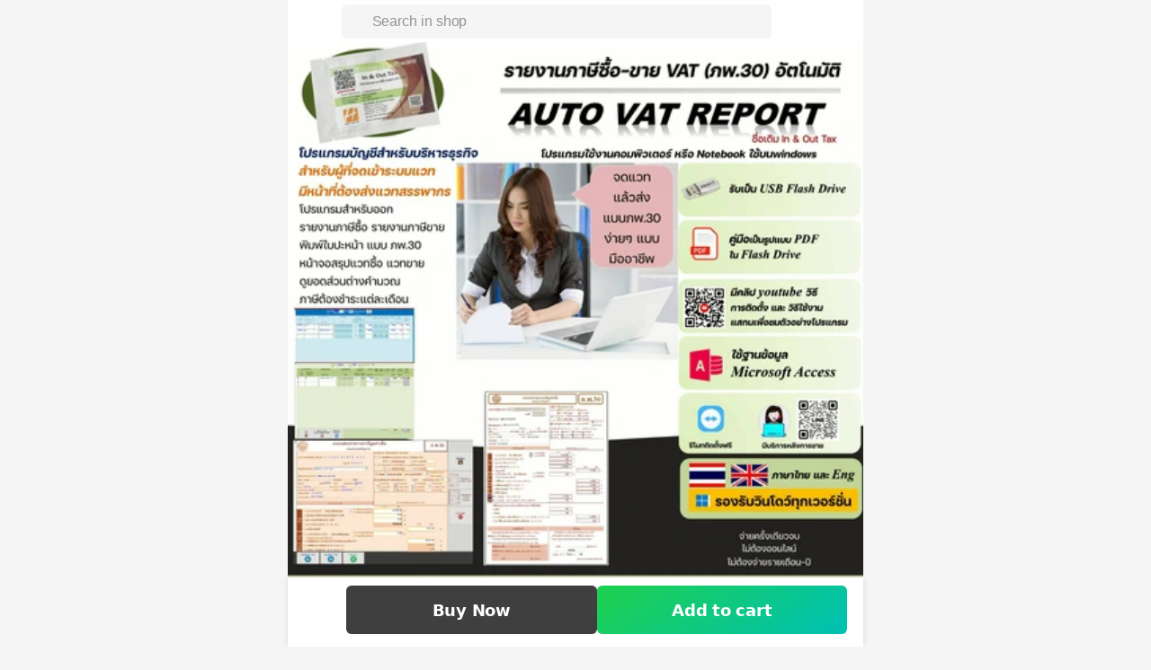

--- FILE ---
content_type: text/html;charset=utf-8
request_url: https://shop.line.me/@hava-it/product/1001815428
body_size: 32220
content:
<!DOCTYPE html><html  lang="en" data-capo=""><head><meta charset="utf-8">
<meta name="viewport" content="width=device-width,initial-scale=1,viewport-fit=cover,maximum-scale=1.0,user-scalable=no">
<title>โปรแกรมรายงานภาษีซื้อ ภาษีขาย ภ.พ.30 (VAT) อัตโนมัติ (ราคาไม่รวมภาษีมูลค่าเพิ่ม) | LINE SHOPPING</title>
<style>/*! tailwindcss v3.4.4 | MIT License | https://tailwindcss.com*/*,:after,:before{border:0 solid #efefef;box-sizing:border-box}:after,:before{--tw-content:""}:host,html{line-height:1.5;-webkit-text-size-adjust:100%;font-family:ui-sans-serif,system-ui,sans-serif,Apple Color Emoji,Segoe UI Emoji,Segoe UI Symbol,Noto Color Emoji;font-feature-settings:normal;font-variation-settings:normal;-moz-tab-size:4;-o-tab-size:4;tab-size:4;-webkit-tap-highlight-color:transparent}body{line-height:inherit;margin:0}hr{border-top-width:1px;color:inherit;height:0}abbr:where([title]){-webkit-text-decoration:underline dotted;text-decoration:underline dotted}h1,h2,h3,h4,h5,h6{font-size:inherit;font-weight:inherit}a{color:inherit;text-decoration:inherit}b,strong{font-weight:bolder}code,kbd,pre,samp{font-family:ui-monospace,SFMono-Regular,Menlo,Monaco,Consolas,Liberation Mono,Courier New,monospace;font-feature-settings:normal;font-size:1em;font-variation-settings:normal}small{font-size:80%}sub,sup{font-size:75%;line-height:0;position:relative;vertical-align:baseline}sub{bottom:-.25em}sup{top:-.5em}table{border-collapse:collapse;border-color:inherit;text-indent:0}button,input,optgroup,select,textarea{color:inherit;font-family:inherit;font-feature-settings:inherit;font-size:100%;font-variation-settings:inherit;font-weight:inherit;letter-spacing:inherit;line-height:inherit;margin:0;padding:0}button,select{text-transform:none}button,input:where([type=button]),input:where([type=reset]),input:where([type=submit]){-webkit-appearance:button;background-color:transparent;background-image:none}:-moz-focusring{outline:auto}:-moz-ui-invalid{box-shadow:none}progress{vertical-align:baseline}::-webkit-inner-spin-button,::-webkit-outer-spin-button{height:auto}[type=search]{-webkit-appearance:textfield;outline-offset:-2px}::-webkit-search-decoration{-webkit-appearance:none}::-webkit-file-upload-button{-webkit-appearance:button;font:inherit}summary{display:list-item}blockquote,dd,dl,figure,h1,h2,h3,h4,h5,h6,hr,p,pre{margin:0}fieldset{margin:0}fieldset,legend{padding:0}menu,ol,ul{list-style:none;margin:0;padding:0}dialog{padding:0}textarea{resize:vertical}input::-moz-placeholder,textarea::-moz-placeholder{color:#b7b7b7;opacity:1}input::placeholder,textarea::placeholder{color:#b7b7b7;opacity:1}[role=button],button{cursor:pointer}:disabled{cursor:default}audio,canvas,embed,iframe,img,object,svg,video{display:block;vertical-align:middle}img,video{height:auto;max-width:100%}[hidden]{display:none}:root{background-color:#f5f5f5;height:100%;overflow-wrap:break-word;--status-bar-ios:env(safe-area-inset-top);--status-bar-android:var(--android-safe-area-inset-top);--navigation-bar-height:2.625rem;--navigation-bar-padding:1rem;--ios11-inset-top:24px;--android-inset-top:8px;--navigation-bar-height-android:calc(var(--android-inset-top) + var(--android-safe-area-inset-top, 0px) + var(--navigation-bar-height));--navigation-bar-height-ios11:calc(var(--ios11-inset-top) + constant(safe-area-inset-top) + var(--navigation-bar-height));--navigation-bar-height-ios:calc(env(safe-area-inset-top) + var(--navigation-bar-height))}@media (max-width:374px){:root{font-size:14px}}@media (min-width:375px){:root{font-size:16px}}@media (min-width:481px){:root{font-size:18px}}:root{--ls-safe-area-inset-top:var(--navigation-bar-height-ios,var(--navigation-bar-height-android,var(--navigation-bar-height)))}div{font-size:1rem;letter-spacing:-.015em;line-height:1.5rem;--tw-text-opacity:1;color:rgb(17 17 17/var(--tw-text-opacity))}*,:after,:before{--tw-border-spacing-x:0;--tw-border-spacing-y:0;--tw-translate-x:0;--tw-translate-y:0;--tw-rotate:0;--tw-skew-x:0;--tw-skew-y:0;--tw-scale-x:1;--tw-scale-y:1;--tw-pan-x: ;--tw-pan-y: ;--tw-pinch-zoom: ;--tw-scroll-snap-strictness:proximity;--tw-gradient-from-position: ;--tw-gradient-via-position: ;--tw-gradient-to-position: ;--tw-ordinal: ;--tw-slashed-zero: ;--tw-numeric-figure: ;--tw-numeric-spacing: ;--tw-numeric-fraction: ;--tw-ring-inset: ;--tw-ring-offset-width:0px;--tw-ring-offset-color:#fff;--tw-ring-color:rgba(59,130,246,.5);--tw-ring-offset-shadow:0 0 #0000;--tw-ring-shadow:0 0 #0000;--tw-shadow:0 0 #0000;--tw-shadow-colored:0 0 #0000;--tw-blur: ;--tw-brightness: ;--tw-contrast: ;--tw-grayscale: ;--tw-hue-rotate: ;--tw-invert: ;--tw-saturate: ;--tw-sepia: ;--tw-drop-shadow: ;--tw-backdrop-blur: ;--tw-backdrop-brightness: ;--tw-backdrop-contrast: ;--tw-backdrop-grayscale: ;--tw-backdrop-hue-rotate: ;--tw-backdrop-invert: ;--tw-backdrop-opacity: ;--tw-backdrop-saturate: ;--tw-backdrop-sepia: ;--tw-contain-size: ;--tw-contain-layout: ;--tw-contain-paint: ;--tw-contain-style: }::backdrop{--tw-border-spacing-x:0;--tw-border-spacing-y:0;--tw-translate-x:0;--tw-translate-y:0;--tw-rotate:0;--tw-skew-x:0;--tw-skew-y:0;--tw-scale-x:1;--tw-scale-y:1;--tw-pan-x: ;--tw-pan-y: ;--tw-pinch-zoom: ;--tw-scroll-snap-strictness:proximity;--tw-gradient-from-position: ;--tw-gradient-via-position: ;--tw-gradient-to-position: ;--tw-ordinal: ;--tw-slashed-zero: ;--tw-numeric-figure: ;--tw-numeric-spacing: ;--tw-numeric-fraction: ;--tw-ring-inset: ;--tw-ring-offset-width:0px;--tw-ring-offset-color:#fff;--tw-ring-color:rgba(59,130,246,.5);--tw-ring-offset-shadow:0 0 #0000;--tw-ring-shadow:0 0 #0000;--tw-shadow:0 0 #0000;--tw-shadow-colored:0 0 #0000;--tw-blur: ;--tw-brightness: ;--tw-contrast: ;--tw-grayscale: ;--tw-hue-rotate: ;--tw-invert: ;--tw-saturate: ;--tw-sepia: ;--tw-drop-shadow: ;--tw-backdrop-blur: ;--tw-backdrop-brightness: ;--tw-backdrop-contrast: ;--tw-backdrop-grayscale: ;--tw-backdrop-hue-rotate: ;--tw-backdrop-invert: ;--tw-backdrop-opacity: ;--tw-backdrop-saturate: ;--tw-backdrop-sepia: ;--tw-contain-size: ;--tw-contain-layout: ;--tw-contain-paint: ;--tw-contain-style: }.\!container{width:100%!important}.container{width:100%}@media (min-width:375px){.\!container{max-width:375px!important}.container{max-width:375px}}@media (min-width:481px){.\!container{max-width:481px!important}.container{max-width:481px}}@media (min-width:640px){.\!container{max-width:640px!important}.container{max-width:640px}}.pointer-events-none{pointer-events:none}.pointer-events-auto{pointer-events:auto}.visible{visibility:visible}.invisible{visibility:hidden}.collapse{visibility:collapse}.static{position:static}.\!fixed{position:fixed!important}.fixed{position:fixed}.absolute{position:absolute}.relative{position:relative}.sticky{position:sticky}.inset-0{inset:0}.inset-1\/2{inset:50%}.inset-x-0{left:0;right:0}.-bottom-1{bottom:-.25rem}.-left-2{left:-.5rem}.-left-2\.5{left:-.625rem}.-left-4{left:-1rem}.-right-1{right:-.25rem}.-top-0{top:0}.-top-1{top:-.25rem}.-top-2{top:-.5rem}.-top-2\.5{top:-.625rem}.-top-64px{top:-4rem}.bottom-0{bottom:0}.bottom-2{bottom:.5rem}.bottom-full{bottom:100%}.left-0{left:0}.left-1{left:.25rem}.left-1\/2{left:50%}.left-2{left:.5rem}.left-3{left:.75rem}.left-4{left:1rem}.left-full{left:100%}.right-0{right:0}.right-15px{right:.938rem}.right-2{right:.5rem}.right-4{right:1rem}.top-0{top:0}.top-1{top:.25rem}.top-1\/2{top:50%}.top-2{top:.5rem}.top-3{top:.75rem}.top-4{top:1rem}.top-\[calc\(theme\(\'spacing\.product-sm\'\)\/2\)\]{top:3.5315rem}.top-header{top:2.625rem}.-z-10{z-index:-10}.z-10{z-index:10}.z-20{z-index:20}.z-30{z-index:30}.z-50{z-index:50}.z-\[126\]{z-index:126}.z-\[1\]{z-index:1}.z-header{z-index:125}.z-loading{z-index:130}.z-modal{z-index:129}.z-toast{z-index:131}.float-right{float:right}.float-left{float:left}.m-0{margin:0}.m-0\.5{margin:.125rem}.m-auto{margin:auto}.-mx-4{margin-left:-1rem;margin-right:-1rem}.mx-0{margin-left:0;margin-right:0}.mx-0\.5{margin-left:.125rem;margin-right:.125rem}.mx-1{margin-left:.25rem;margin-right:.25rem}.mx-2{margin-left:.5rem;margin-right:.5rem}.mx-4{margin-left:1rem;margin-right:1rem}.mx-auto{margin-left:auto;margin-right:auto}.mx-px{margin-left:1px;margin-right:1px}.my-1{margin-bottom:.25rem;margin-top:.25rem}.my-10{margin-bottom:2.5rem;margin-top:2.5rem}.my-2{margin-bottom:.5rem;margin-top:.5rem}.my-3{margin-bottom:.75rem;margin-top:.75rem}.my-4{margin-bottom:1rem;margin-top:1rem}.my-6{margin-bottom:1.5rem;margin-top:1.5rem}.my-\[0\.1875rem\]{margin-bottom:.1875rem;margin-top:.1875rem}.my-auto{margin-bottom:auto;margin-top:auto}.-ml-1{margin-left:-.25rem}.-mr-3{margin-right:-.75rem}.-mt-0{margin-top:0}.-mt-1{margin-top:-.25rem}.mb-0{margin-bottom:0}.mb-0\.5{margin-bottom:.125rem}.mb-1{margin-bottom:.25rem}.mb-2{margin-bottom:.5rem}.mb-3{margin-bottom:.75rem}.mb-3\.5{margin-bottom:.875rem}.mb-4{margin-bottom:1rem}.mb-5{margin-bottom:1.25rem}.mb-6{margin-bottom:1.5rem}.mb-8{margin-bottom:2rem}.mb-\[58px\]{margin-bottom:58px}.ml-0{margin-left:0}.ml-0\.5{margin-left:.125rem}.ml-1{margin-left:.25rem}.ml-2{margin-left:.5rem}.ml-3{margin-left:.75rem}.ml-4{margin-left:1rem}.ml-6{margin-left:1.5rem}.ml-7{margin-left:1.75rem}.ml-auto{margin-left:auto}.mr-0{margin-right:0}.mr-0\.5{margin-right:.125rem}.mr-1{margin-right:.25rem}.mr-2{margin-right:.5rem}.mr-3{margin-right:.75rem}.mr-4{margin-right:1rem}.mr-5px{margin-right:.3125rem}.mr-6{margin-right:1.5rem}.mr-\[2\%\]{margin-right:2%}.mt-0{margin-top:0}.mt-0\.5{margin-top:.125rem}.mt-1{margin-top:.25rem}.mt-2{margin-top:.5rem}.mt-2\.5{margin-top:.625rem}.mt-3{margin-top:.75rem}.mt-4{margin-top:1rem}.mt-5{margin-top:1.25rem}.mt-5px{margin-top:.3125rem}.mt-6{margin-top:1.5rem}.mt-8{margin-top:2rem}.mt-auto{margin-top:auto}.box-border{box-sizing:border-box}.line-clamp-1{-webkit-line-clamp:1}.line-clamp-1,.line-clamp-2{display:-webkit-box;overflow:hidden;-webkit-box-orient:vertical}.line-clamp-2{-webkit-line-clamp:2}.line-clamp-3{display:-webkit-box;overflow:hidden;-webkit-box-orient:vertical;-webkit-line-clamp:3}.block{display:block}.inline-block{display:inline-block}.inline{display:inline}.flex{display:flex}.inline-flex{display:inline-flex}.table{display:table}.grid{display:grid}.contents{display:contents}.hidden{display:none}.aspect-\[343\/65\]{aspect-ratio:343/65}.aspect-live-thumbnail{aspect-ratio:165/220}.aspect-square{aspect-ratio:1/1}.\!h-full{height:100%!important}.h-0{height:0}.h-0\.5{height:.125rem}.h-1{height:.25rem}.h-1\.5{height:.375rem}.h-10{height:2.5rem}.h-12{height:3rem}.h-16{height:4rem}.h-2{height:.5rem}.h-2\.5{height:.625rem}.h-24{height:6rem}.h-3{height:.75rem}.h-3\.5{height:.875rem}.h-32{height:8rem}.h-34px{height:2.125rem}.h-4{height:1rem}.h-40{height:10rem}.h-42px{height:2.625rem}.h-5{height:1.25rem}.h-6{height:1.5rem}.h-60{height:15rem}.h-72px{height:4.5rem}.h-8{height:2rem}.h-9{height:2.25rem}.h-90px{height:5.625rem}.h-\[--height\]{height:var(--height)}.h-\[11px\]{height:11px}.h-\[140px\]{height:140px}.h-\[2\.625rem\]{height:2.625rem}.h-\[203px\]{height:203px}.h-\[22px\]{height:22px}.h-\[25px\]{height:25px}.h-\[26px\]{height:26px}.h-\[30px\]{height:30px}.h-\[58px\]{height:58px}.h-\[70px\]{height:70px}.h-\[9\.125rem\]{height:9.125rem}.h-\[90px\]{height:90px}.h-auto{height:auto}.h-fit{height:-moz-fit-content;height:fit-content}.h-full{height:100%}.h-header{height:2.625rem}.h-live-thumbnail-md{height:12.1875rem}.h-live-thumbnail-sm{height:9.0625rem}.h-px{height:1px}.h-screen{height:100vh}.h-searchbar{height:3.375rem}.\!max-h-\[75vh\]{max-height:75vh!important}.min-h-90px{min-height:5.625rem}.min-h-\[3\.875rem\]{min-height:3.875rem}.min-h-\[calc\(100vh-3rem\)\]{min-height:calc(100vh - 3rem)}.min-h-dvh{min-height:100dvh}.min-h-product-2xl{min-height:23.438rem}.min-h-screen{min-height:100vh}.w-0{width:0}.w-0\.5{width:.125rem}.w-1\/2{width:50%}.w-10{width:2.5rem}.w-11{width:2.75rem}.w-12{width:3rem}.w-14{width:3.5rem}.w-16{width:4rem}.w-2{width:.5rem}.w-2\.5{width:.625rem}.w-200px{width:12.5rem}.w-3{width:.75rem}.w-3\.5{width:.875rem}.w-3\/4{width:75%}.w-32{width:8rem}.w-36{width:9rem}.w-4{width:1rem}.w-42px{width:2.625rem}.w-48{width:12rem}.w-5{width:1.25rem}.w-6{width:1.5rem}.w-72{width:18rem}.w-8{width:2rem}.w-90px{width:5.625rem}.w-\[110px\]{width:110px}.w-\[140px\]{width:140px}.w-\[147px\]{width:147px}.w-\[1px\]{width:1px}.w-\[2\.625rem\]{width:2.625rem}.w-\[232px\]{width:232px}.w-\[280px\]{width:280px}.w-\[300px\]{width:300px}.w-\[30px\]{width:30px}.w-\[75px\]{width:75px}.w-\[9\.125rem\]{width:9.125rem}.w-\[90px\]{width:90px}.w-\[91\%\]{width:91%}.w-\[calc\(100\%-5\.3rem\)\]{width:calc(100% - 5.3rem)}.w-auto{width:auto}.w-fit{width:-moz-fit-content;width:fit-content}.w-full{width:100%}.w-live-thumbnail-md{width:9.125rem}.w-live-thumbnail-sm{width:6.8125rem}.w-product-2xl{width:23.438rem}.w-product-2xs{width:5.625rem}.w-product-3xs{width:4.813rem}.w-product-4xs{width:3.875rem}.w-product-lg{width:10.375rem}.w-product-md{width:9.125rem}.w-product-sm{width:7.063rem}.w-product-xl{width:21.438rem}.w-product-xs{width:6.813rem}.min-w-0{min-width:0}.min-w-150px{min-width:9.375rem}.min-w-32px{min-width:2rem}.min-w-\[3\.875rem\]{min-width:3.875rem}.min-w-fit{min-width:-moz-fit-content;min-width:fit-content}.max-w-\[calc\(100\%-7\.625rem\)\]{max-width:calc(100% - 7.625rem)}.max-w-screen-xl{max-width:640px}.max-w-sm{max-width:24rem}.flex-1{flex:1 1 0%}.flex-3-col{flex:0 calc(33.33333% - 0.08333rem)}.flex-none{flex:none}.flex-shrink-0,.shrink-0{flex-shrink:0}.flex-grow,.grow{flex-grow:1}.basis-1\/2{flex-basis:50%}.basis-full{flex-basis:100%}.table-fixed{table-layout:fixed}.border-collapse{border-collapse:collapse}.-translate-x-1{--tw-translate-x:-0.25rem}.-translate-x-1,.-translate-x-1\/2{transform:translate(var(--tw-translate-x),var(--tw-translate-y)) rotate(var(--tw-rotate)) skewX(var(--tw-skew-x)) skewY(var(--tw-skew-y)) scaleX(var(--tw-scale-x)) scaleY(var(--tw-scale-y))}.-translate-x-1\/2{--tw-translate-x:-50%}.-translate-y-1\/2{--tw-translate-y:-50%}.-translate-y-1\/2,.-translate-y-full{transform:translate(var(--tw-translate-x),var(--tw-translate-y)) rotate(var(--tw-rotate)) skewX(var(--tw-skew-x)) skewY(var(--tw-skew-y)) scaleX(var(--tw-scale-x)) scaleY(var(--tw-scale-y))}.-translate-y-full{--tw-translate-y:-100%}.rotate-180{--tw-rotate:180deg}.rotate-180,.rotate-90{transform:translate(var(--tw-translate-x),var(--tw-translate-y)) rotate(var(--tw-rotate)) skewX(var(--tw-skew-x)) skewY(var(--tw-skew-y)) scaleX(var(--tw-scale-x)) scaleY(var(--tw-scale-y))}.rotate-90{--tw-rotate:90deg}.transform{transform:translate(var(--tw-translate-x),var(--tw-translate-y)) rotate(var(--tw-rotate)) skewX(var(--tw-skew-x)) skewY(var(--tw-skew-y)) scaleX(var(--tw-scale-x)) scaleY(var(--tw-scale-y))}@keyframes popUp{0%{transform:scale(1)}50%{transform:scale(1.5)}to{transform:scale(1)}}.animate-popup{animation:popUp .2s ease-in-out}@keyframes pulse{50%{opacity:.5}}.animate-pulse{animation:pulse 2s cubic-bezier(.4,0,.6,1) infinite}.cursor-default{cursor:default}.cursor-none{cursor:none}.cursor-pointer{cursor:pointer}.cursor-text{cursor:text}.select-none{-webkit-user-select:none;-moz-user-select:none;user-select:none}.resize-none{resize:none}.resize{resize:both}.list-decimal{list-style-type:decimal}.list-disc{list-style-type:disc}.appearance-none{-webkit-appearance:none;-moz-appearance:none;appearance:none}.grid-flow-col{grid-auto-flow:column}.grid-rows-1{grid-template-rows:repeat(1,minmax(0,1fr))}.grid-rows-2{grid-template-rows:repeat(2,minmax(0,1fr))}.flex-row{flex-direction:row}.flex-col{flex-direction:column}.flex-wrap{flex-wrap:wrap}.items-start{align-items:flex-start}.items-end{align-items:flex-end}.items-center{align-items:center}.items-baseline{align-items:baseline}.items-stretch{align-items:stretch}.justify-start{justify-content:flex-start}.justify-end{justify-content:flex-end}.justify-center{justify-content:center}.justify-between{justify-content:space-between}.justify-around{justify-content:space-around}.gap-0{gap:0}.gap-0\.5{gap:.125rem}.gap-1{gap:.25rem}.gap-2{gap:.5rem}.gap-2\.5{gap:.625rem}.gap-3{gap:.75rem}.gap-4{gap:1rem}.gap-5{gap:1.25rem}.gap-5px{gap:.3125rem}.gap-6{gap:1.5rem}.gap-7{gap:1.75rem}.gap-8{gap:2rem}.gap-px{gap:1px}.gap-x-0{-moz-column-gap:0;column-gap:0}.gap-x-0\.5{-moz-column-gap:.125rem;column-gap:.125rem}.gap-x-1{-moz-column-gap:.25rem;column-gap:.25rem}.gap-x-2{-moz-column-gap:.5rem;column-gap:.5rem}.gap-x-3{-moz-column-gap:.75rem;column-gap:.75rem}.gap-y-0{row-gap:0}.gap-y-0\.5{row-gap:.125rem}.gap-y-2{row-gap:.5rem}.gap-y-2\.5{row-gap:.625rem}.gap-y-3{row-gap:.75rem}.gap-y-4{row-gap:1rem}.self-start{align-self:flex-start}.self-end{align-self:flex-end}.self-center{align-self:center}.self-stretch{align-self:stretch}.overflow-hidden{overflow:hidden}.overflow-scroll{overflow:scroll}.overflow-x-auto{overflow-x:auto}.overflow-y-auto{overflow-y:auto}.overflow-x-hidden{overflow-x:hidden}.overflow-x-scroll{overflow-x:scroll}.overflow-y-scroll{overflow-y:scroll}.truncate{overflow:hidden;white-space:nowrap}.overflow-ellipsis,.text-ellipsis,.truncate{text-overflow:ellipsis}.whitespace-nowrap{white-space:nowrap}.whitespace-pre-line{white-space:pre-line}.text-wrap{text-wrap:wrap}.text-nowrap{text-wrap:nowrap}.break-normal{overflow-wrap:normal;word-break:normal}.break-words{overflow-wrap:break-word}.break-all{word-break:break-all}.rounded{border-radius:.25rem}.rounded-2xl{border-radius:1rem}.rounded-3px{border-radius:.188rem}.rounded-5px{border-radius:.313rem}.rounded-7px{border-radius:.438rem}.rounded-\[0\.3125rem\]{border-radius:.3125rem}.rounded-\[2px\]{border-radius:2px}.rounded-full{border-radius:9999px}.rounded-lg{border-radius:.5rem}.rounded-md{border-radius:.375rem}.rounded-sm{border-radius:.125rem}.\!rounded-l-none{border-bottom-left-radius:0!important;border-top-left-radius:0!important}.rounded-b-2xl{border-bottom-left-radius:1rem;border-bottom-right-radius:1rem}.rounded-r-\[2px\]{border-bottom-right-radius:2px;border-top-right-radius:2px}.rounded-bl-3px{border-bottom-left-radius:.188rem}.rounded-tl-3px{border-top-left-radius:.188rem}.rounded-tl-5px{border-top-left-radius:.313rem}.rounded-tl-xl{border-top-left-radius:.75rem}.rounded-tr-3px{border-top-right-radius:.188rem}.rounded-tr-5px{border-top-right-radius:.313rem}.rounded-tr-xl{border-top-right-radius:.75rem}.border{border-width:1px}.border-0{border-width:0}.border-0\.5px{border-width:.031rem}.border-2{border-width:2px}.border-x-0{border-left-width:0;border-right-width:0}.border-x-0\.5px{border-left-width:.031rem;border-right-width:.031rem}.border-y-0{border-bottom-width:0;border-top-width:0}.border-y-0\.5px{border-bottom-width:.031rem;border-top-width:.031rem}.border-b{border-bottom-width:1px}.border-t{border-top-width:1px}.border-t-8{border-top-width:8px}.border-solid{border-style:solid}.border-dashed{border-style:dashed}.\!border-role-negative{--tw-border-opacity:1!important;border-color:rgb(255 51 75/var(--tw-border-opacity))!important}.border-\[\#0000000D\]{border-color:#0000000d}.border-black{--tw-border-opacity:1;border-color:rgb(0 0 0/var(--tw-border-opacity))}.border-black\/5{border-color:rgba(0,0,0,.05)}.border-black\/\[0\.15\]{border-color:rgba(0,0,0,.15)}.border-gray-150{--tw-border-opacity:1;border-color:rgb(245 245 245/var(--tw-border-opacity))}.border-gray-200{--tw-border-opacity:1;border-color:rgb(239 239 239/var(--tw-border-opacity))}.border-gray-250{--tw-border-opacity:1;border-color:rgb(232 232 232/var(--tw-border-opacity))}.border-gray-300{--tw-border-opacity:1;border-color:rgb(223 223 223/var(--tw-border-opacity))}.border-gray-325{--tw-border-opacity:1;border-color:rgb(217 217 217/var(--tw-border-opacity))}.border-gray-400{--tw-border-opacity:1;border-color:rgb(183 183 183/var(--tw-border-opacity))}.border-primary-green{--tw-border-opacity:1;border-color:rgb(30 198 135/var(--tw-border-opacity))}.border-role-negative{--tw-border-opacity:1;border-color:rgb(255 51 75/var(--tw-border-opacity))}.border-white{--tw-border-opacity:1;border-color:rgb(255 255 255/var(--tw-border-opacity))}.border-x-transparent{border-left-color:transparent;border-right-color:transparent}.border-opacity-5{--tw-border-opacity:0.05}.bg-\[\#0EC963\]{--tw-bg-opacity:1;background-color:rgb(14 201 99/var(--tw-bg-opacity))}.bg-\[\#113566\]{--tw-bg-opacity:1;background-color:rgb(17 53 102/var(--tw-bg-opacity))}.bg-\[\#1cb8b8\]{--tw-bg-opacity:1;background-color:rgb(28 184 184/var(--tw-bg-opacity))}.bg-\[\#29344F\]{--tw-bg-opacity:1;background-color:rgb(41 52 79/var(--tw-bg-opacity))}.bg-background-blue{--tw-bg-opacity:1;background-color:rgb(239 243 248/var(--tw-bg-opacity))}.bg-background-blue2{--tw-bg-opacity:1;background-color:rgb(241 253 255/var(--tw-bg-opacity))}.bg-background-gray{--tw-bg-opacity:1;background-color:rgb(248 248 248/var(--tw-bg-opacity))}.bg-background-green{--tw-bg-opacity:1;background-color:rgb(232 245 241/var(--tw-bg-opacity))}.bg-background-peach{--tw-bg-opacity:1;background-color:rgb(252 235 229/var(--tw-bg-opacity))}.bg-background-purple{--tw-bg-opacity:1;background-color:rgb(245 243 250/var(--tw-bg-opacity))}.bg-background-red{--tw-bg-opacity:1;background-color:rgb(255 235 237/var(--tw-bg-opacity))}.bg-black{--tw-bg-opacity:1;background-color:rgb(0 0 0/var(--tw-bg-opacity))}.bg-black\/30{background-color:rgba(0,0,0,.3)}.bg-black\/40{background-color:rgba(0,0,0,.4)}.bg-black\/5{background-color:rgba(0,0,0,.05)}.bg-black\/50{background-color:rgba(0,0,0,.5)}.bg-gray-100{--tw-bg-opacity:1;background-color:rgb(252 252 252/var(--tw-bg-opacity))}.bg-gray-150{--tw-bg-opacity:1;background-color:rgb(245 245 245/var(--tw-bg-opacity))}.bg-gray-200{--tw-bg-opacity:1;background-color:rgb(239 239 239/var(--tw-bg-opacity))}.bg-gray-300{--tw-bg-opacity:1;background-color:rgb(223 223 223/var(--tw-bg-opacity))}.bg-gray-500{--tw-bg-opacity:1;background-color:rgb(148 148 148/var(--tw-bg-opacity))}.bg-gray-900{--tw-bg-opacity:1;background-color:rgb(17 17 17/var(--tw-bg-opacity))}.bg-gray-900\/5{background-color:hsla(0,0%,7%,.05)}.bg-green-400{--tw-bg-opacity:1;background-color:rgb(74 222 128/var(--tw-bg-opacity))}.bg-primary-blue2{--tw-bg-opacity:1;background-color:rgb(0 216 255/var(--tw-bg-opacity))}.bg-primary-green{--tw-bg-opacity:1;background-color:rgb(30 198 135/var(--tw-bg-opacity))}.bg-primary-orange{--tw-bg-opacity:1;background-color:rgb(255 91 87/var(--tw-bg-opacity))}.bg-primary-purple{--tw-bg-opacity:1;background-color:rgb(130 80 255/var(--tw-bg-opacity))}.bg-primary-white{--tw-bg-opacity:1;background-color:rgb(255 255 255/var(--tw-bg-opacity))}.bg-role-negative{--tw-bg-opacity:1;background-color:rgb(255 51 75/var(--tw-bg-opacity))}.bg-role-negative-alt2{--tw-bg-opacity:1;background-color:rgb(255 235 237/var(--tw-bg-opacity))}.bg-role-positive-alt2{--tw-bg-opacity:1;background-color:rgb(232 245 241/var(--tw-bg-opacity))}.bg-role-warning-alt2{--tw-bg-opacity:1;background-color:rgb(255 249 204/var(--tw-bg-opacity))}.bg-transparent{background-color:transparent}.bg-white{--tw-bg-opacity:1;background-color:rgb(255 255 255/var(--tw-bg-opacity))}.bg-white\/60{background-color:hsla(0,0%,100%,.6)}.bg-white\/\[0\.35\]{background-color:hsla(0,0%,100%,.35)}.bg-gradient-overlay-bottom{background-image:linear-gradient(1turn,#fff,hsla(0,0%,100%,0))}.bg-gradient-to-br{background-image:linear-gradient(to bottom right,var(--tw-gradient-stops))}.bg-gradient-to-t{background-image:linear-gradient(to top,var(--tw-gradient-stops))}.from-black\/0{--tw-gradient-from:transparent var(--tw-gradient-from-position);--tw-gradient-to:transparent var(--tw-gradient-to-position);--tw-gradient-stops:var(--tw-gradient-from),var(--tw-gradient-to)}.from-white{--tw-gradient-from:#fff var(--tw-gradient-from-position);--tw-gradient-to:hsla(0,0%,100%,0) var(--tw-gradient-to-position);--tw-gradient-stops:var(--tw-gradient-from),var(--tw-gradient-to)}.via-black\/0{--tw-gradient-to:transparent var(--tw-gradient-to-position);--tw-gradient-stops:var(--tw-gradient-from),transparent var(--tw-gradient-via-position),var(--tw-gradient-to)}.to-black\/20{--tw-gradient-to:rgba(0,0,0,.2) var(--tw-gradient-to-position)}.to-white\/0{--tw-gradient-to:hsla(0,0%,100%,0) var(--tw-gradient-to-position)}.bg-cover{background-size:cover}.bg-bottom{background-position:bottom}.bg-center{background-position:50%}.fill-gray-400{fill:#b7b7b7}.fill-gray-750{fill:#3f3f3f}.fill-role-oldprice{fill:#b7b7b7}.fill-white{fill:#fff}.object-contain{-o-object-fit:contain;object-fit:contain}.object-cover{-o-object-fit:cover;object-fit:cover}.\!p-3{padding:.75rem!important}.p-0{padding:0}.p-0\.5{padding:.125rem}.p-1{padding:.25rem}.p-2{padding:.5rem}.p-3{padding:.75rem}.p-4{padding:1rem}.p-6{padding:1.5rem}.\!px-0{padding-left:0!important;padding-right:0!important}.px-0{padding-left:0;padding-right:0}.px-0\.5{padding-left:.125rem;padding-right:.125rem}.px-1{padding-left:.25rem;padding-right:.25rem}.px-1\.5{padding-left:.375rem;padding-right:.375rem}.px-10{padding-left:2.5rem;padding-right:2.5rem}.px-11{padding-left:2.75rem;padding-right:2.75rem}.px-16{padding-left:4rem;padding-right:4rem}.px-2{padding-left:.5rem;padding-right:.5rem}.px-3{padding-left:.75rem;padding-right:.75rem}.px-4{padding-left:1rem;padding-right:1rem}.px-8{padding-left:2rem;padding-right:2rem}.px-\[3\.375rem\]{padding-left:3.375rem;padding-right:3.375rem}.py-0{padding-bottom:0;padding-top:0}.py-0\.5{padding-bottom:.125rem;padding-top:.125rem}.py-1{padding-bottom:.25rem;padding-top:.25rem}.py-10{padding-bottom:2.5rem;padding-top:2.5rem}.py-2{padding-bottom:.5rem;padding-top:.5rem}.py-2\.5{padding-bottom:.625rem;padding-top:.625rem}.py-20{padding-bottom:5rem;padding-top:5rem}.py-3{padding-bottom:.75rem;padding-top:.75rem}.py-4{padding-bottom:1rem;padding-top:1rem}.py-6{padding-bottom:1.5rem;padding-top:1.5rem}.py-8{padding-bottom:2rem;padding-top:2rem}.py-px{padding-bottom:1px;padding-top:1px}.pb-0{padding-bottom:0}.pb-1{padding-bottom:.25rem}.pb-10{padding-bottom:2.5rem}.pb-12{padding-bottom:3rem}.pb-16{padding-bottom:4rem}.pb-2{padding-bottom:.5rem}.pb-3{padding-bottom:.75rem}.pb-3\.5{padding-bottom:.875rem}.pb-4{padding-bottom:1rem}.pb-6{padding-bottom:1.5rem}.pb-8{padding-bottom:2rem}.pl-1{padding-left:.25rem}.pl-2{padding-left:.5rem}.pl-3{padding-left:.75rem}.pl-4{padding-left:1rem}.pl-5{padding-left:1.25rem}.pl-6{padding-left:1.5rem}.pl-7{padding-left:1.75rem}.pl-header-icon-1{padding-left:calc(24px + 2rem)}.pr-0{padding-right:0}.pr-0\.5{padding-right:.125rem}.pr-1{padding-right:.25rem}.pr-2{padding-right:.5rem}.pr-2\.5{padding-right:.625rem}.pr-3{padding-right:.75rem}.pr-4{padding-right:1rem}.pr-8{padding-right:2rem}.pr-header-icon-1{padding-right:calc(24px + 2rem)}.pr-header-icon-2{padding-right:calc(48px + 3rem)}.pr-header-icon-3{padding-right:calc(72px + 4rem)}.pr-header-icon-4{padding-right:calc(96px + 5rem)}.pr-header-icon-5{padding-right:calc(120px + 6rem)}.pt-0{padding-top:0}.pt-0\.5{padding-top:.125rem}.pt-1{padding-top:.25rem}.pt-2{padding-top:.5rem}.pt-3{padding-top:.75rem}.pt-35px{padding-top:2.188rem}.pt-4{padding-top:1rem}.pt-6{padding-top:1.5rem}.pt-66px{padding-top:4.125rem}.pt-8{padding-top:2rem}.pt-\[130px\]{padding-top:130px}.pt-px{padding-top:1px}.text-left{text-align:left}.text-center{text-align:center}.text-right{text-align:right}.text-start{text-align:start}.align-baseline{vertical-align:baseline}.text-2xl{font-size:1.38rem;letter-spacing:.02em;line-height:1.88rem}.text-2xs{font-size:.63rem;letter-spacing:.005em;line-height:1rem}.text-3xl{font-size:1.5rem;letter-spacing:.02em;line-height:2rem}.text-3xs{font-size:.5rem;letter-spacing:.005em;line-height:.75rem}.text-5xl{font-size:2rem;letter-spacing:.025em;line-height:2.63rem}.text-\[1px\]{font-size:1px}.text-base{font-size:1rem;letter-spacing:-.015em;line-height:1.5rem}.text-lg{font-size:1.13rem;letter-spacing:-.025em;line-height:1.63rem}.text-sm{font-size:.88rem;letter-spacing:-.005em;line-height:1.38rem}.text-xl{font-size:1.25rem;letter-spacing:.02em;line-height:1.75rem}.text-xs{font-size:.75rem;letter-spacing:-.005em;line-height:1.13rem}.font-bold{font-weight:700}.font-light{font-weight:300}.font-medium{font-weight:500}.font-normal{font-weight:400}.font-semibold{font-weight:600}.uppercase{text-transform:uppercase}.italic{font-style:italic}.not-italic{font-style:normal}.ordinal{--tw-ordinal:ordinal;font-variant-numeric:var(--tw-ordinal) var(--tw-slashed-zero) var(--tw-numeric-figure) var(--tw-numeric-spacing) var(--tw-numeric-fraction)}.leading-none{line-height:1}.\!text-black{--tw-text-opacity:1!important;color:rgb(0 0 0/var(--tw-text-opacity))!important}.text-\[\#aaaaaa\]{--tw-text-opacity:1;color:rgb(170 170 170/var(--tw-text-opacity))}.text-black{--tw-text-opacity:1;color:rgb(0 0 0/var(--tw-text-opacity))}.text-black\/50{color:rgba(0,0,0,.5)}.text-disabled-gray{--tw-text-opacity:1;color:rgb(228 228 228/var(--tw-text-opacity))}.text-gray-100{--tw-text-opacity:1;color:rgb(252 252 252/var(--tw-text-opacity))}.text-gray-200{--tw-text-opacity:1;color:rgb(239 239 239/var(--tw-text-opacity))}.text-gray-300{--tw-text-opacity:1;color:rgb(223 223 223/var(--tw-text-opacity))}.text-gray-350{--tw-text-opacity:1;color:rgb(200 200 200/var(--tw-text-opacity))}.text-gray-400{--tw-text-opacity:1;color:rgb(183 183 183/var(--tw-text-opacity))}.text-gray-500{--tw-text-opacity:1;color:rgb(148 148 148/var(--tw-text-opacity))}.text-gray-600{--tw-text-opacity:1;color:rgb(119 119 119/var(--tw-text-opacity))}.text-gray-650{--tw-text-opacity:1;color:rgb(97 97 97/var(--tw-text-opacity))}.text-gray-700{--tw-text-opacity:1;color:rgb(85 85 85/var(--tw-text-opacity))}.text-gray-750{--tw-text-opacity:1;color:rgb(63 63 63/var(--tw-text-opacity))}.text-gray-900{--tw-text-opacity:1;color:rgb(17 17 17/var(--tw-text-opacity))}.text-line-green{--tw-text-opacity:1;color:rgb(6 199 85/var(--tw-text-opacity))}.text-primary-blue{--tw-text-opacity:1;color:rgb(70 150 250/var(--tw-text-opacity))}.text-primary-green{--tw-text-opacity:1;color:rgb(30 198 135/var(--tw-text-opacity))}.text-primary-orange{--tw-text-opacity:1;color:rgb(255 91 87/var(--tw-text-opacity))}.text-primary-purple{--tw-text-opacity:1;color:rgb(130 80 255/var(--tw-text-opacity))}.text-primary-white{--tw-text-opacity:1;color:rgb(255 255 255/var(--tw-text-opacity))}.text-role-negative{--tw-text-opacity:1;color:rgb(255 51 75/var(--tw-text-opacity))}.text-role-oldprice{--tw-text-opacity:1;color:rgb(183 183 183/var(--tw-text-opacity))}.text-role-warning{--tw-text-opacity:1;color:rgb(247 130 27/var(--tw-text-opacity))}.text-white{--tw-text-opacity:1;color:rgb(255 255 255/var(--tw-text-opacity))}.underline{text-decoration-line:underline}.line-through{text-decoration-line:line-through}.placeholder-gray-300::-moz-placeholder{--tw-placeholder-opacity:1;color:rgb(223 223 223/var(--tw-placeholder-opacity))}.placeholder-gray-300::placeholder{--tw-placeholder-opacity:1;color:rgb(223 223 223/var(--tw-placeholder-opacity))}.placeholder-gray-500::-moz-placeholder{--tw-placeholder-opacity:1;color:rgb(148 148 148/var(--tw-placeholder-opacity))}.placeholder-gray-500::placeholder{--tw-placeholder-opacity:1;color:rgb(148 148 148/var(--tw-placeholder-opacity))}.placeholder-white\/\[0\.6\]::-moz-placeholder{color:hsla(0,0%,100%,.6)}.placeholder-white\/\[0\.6\]::placeholder{color:hsla(0,0%,100%,.6)}.caret-blue-400{caret-color:#60a5fa}.caret-blue-600{caret-color:#2563eb}.opacity-0{opacity:0}.opacity-50{opacity:.5}.shadow-\[0px_1px_6px_0px_\#0000001F\]{--tw-shadow:0px 1px 6px 0px #0000001f;--tw-shadow-colored:0px 1px 6px 0px var(--tw-shadow-color)}.shadow-\[0px_1px_6px_0px_\#0000001F\],.shadow-on-white-100{box-shadow:var(--tw-ring-offset-shadow,0 0 #0000),var(--tw-ring-shadow,0 0 #0000),var(--tw-shadow)}.shadow-on-white-100{--tw-shadow:0px 1px 2px 0px rgba(0,0,0,.07),0px 0px 2px 0px rgba(0,0,0,.07);--tw-shadow-colored:0px 1px 2px 0px var(--tw-shadow-color),0px 0px 2px 0px var(--tw-shadow-color)}.shadow-on-white-200{--tw-shadow:0px 1px 6px rgba(0,0,0,.12);--tw-shadow-colored:0px 1px 6px var(--tw-shadow-color);box-shadow:var(--tw-ring-offset-shadow,0 0 #0000),var(--tw-ring-shadow,0 0 #0000),var(--tw-shadow)}.outline-none{outline:2px solid transparent;outline-offset:2px}.ring-1{--tw-ring-offset-shadow:var(--tw-ring-inset) 0 0 0 var(--tw-ring-offset-width) var(--tw-ring-offset-color);--tw-ring-shadow:var(--tw-ring-inset) 0 0 0 calc(1px + var(--tw-ring-offset-width)) var(--tw-ring-color);box-shadow:var(--tw-ring-offset-shadow),var(--tw-ring-shadow),var(--tw-shadow,0 0 #0000)}.ring-inset{--tw-ring-inset:inset}.ring-gray-200{--tw-ring-opacity:1;--tw-ring-color:rgb(239 239 239/var(--tw-ring-opacity))}.ring-primary-green{--tw-ring-opacity:1;--tw-ring-color:rgb(30 198 135/var(--tw-ring-opacity))}.blur{--tw-blur:blur(8px)}.blur,.filter{filter:var(--tw-blur) var(--tw-brightness) var(--tw-contrast) var(--tw-grayscale) var(--tw-hue-rotate) var(--tw-invert) var(--tw-saturate) var(--tw-sepia) var(--tw-drop-shadow)}.backdrop-blur-\[25px\]{--tw-backdrop-blur:blur(25px);-webkit-backdrop-filter:var(--tw-backdrop-blur) var(--tw-backdrop-brightness) var(--tw-backdrop-contrast) var(--tw-backdrop-grayscale) var(--tw-backdrop-hue-rotate) var(--tw-backdrop-invert) var(--tw-backdrop-opacity) var(--tw-backdrop-saturate) var(--tw-backdrop-sepia);backdrop-filter:var(--tw-backdrop-blur) var(--tw-backdrop-brightness) var(--tw-backdrop-contrast) var(--tw-backdrop-grayscale) var(--tw-backdrop-hue-rotate) var(--tw-backdrop-invert) var(--tw-backdrop-opacity) var(--tw-backdrop-saturate) var(--tw-backdrop-sepia)}.transition{transition-duration:.15s;transition-property:color,background-color,border-color,text-decoration-color,fill,stroke,opacity,box-shadow,transform,filter,-webkit-backdrop-filter;transition-property:color,background-color,border-color,text-decoration-color,fill,stroke,opacity,box-shadow,transform,filter,backdrop-filter;transition-property:color,background-color,border-color,text-decoration-color,fill,stroke,opacity,box-shadow,transform,filter,backdrop-filter,-webkit-backdrop-filter;transition-timing-function:cubic-bezier(.4,0,.2,1)}.transition-opacity{transition-duration:.15s;transition-property:opacity;transition-timing-function:cubic-bezier(.4,0,.2,1)}.transition-transform{transition-duration:.15s;transition-property:transform;transition-timing-function:cubic-bezier(.4,0,.2,1)}.duration-200{transition-duration:.2s}.ease-out{transition-timing-function:cubic-bezier(0,0,.2,1)}.no-scrollbar{-ms-overflow-style:none;scrollbar-width:none}.no-scrollbar::-webkit-scrollbar{display:none}.safe-area-bottom{padding-bottom:calc(.75rem + env(safe-area-inset-bottom))}.safe-area-bottom-ios-liff{padding-bottom:calc(env(safe-area-inset-bottom))}.\[word-break\:break-word\]{word-break:break-word}.placeholder\:font-normal::-moz-placeholder{font-weight:400}.placeholder\:font-normal::placeholder{font-weight:400}.placeholder\:text-gray-500::-moz-placeholder{--tw-text-opacity:1;color:rgb(148 148 148/var(--tw-text-opacity))}.placeholder\:text-gray-500::placeholder{--tw-text-opacity:1;color:rgb(148 148 148/var(--tw-text-opacity))}.before\:absolute:before{content:var(--tw-content);position:absolute}.before\:inset-0:before{content:var(--tw-content);inset:0}.before\:bg-primary-green:before{content:var(--tw-content);--tw-bg-opacity:1;background-color:rgb(30 198 135/var(--tw-bg-opacity))}.before\:bg-primary-purple:before{content:var(--tw-content);--tw-bg-opacity:1;background-color:rgb(130 80 255/var(--tw-bg-opacity))}.before\:\[clip-path\:polygon\(0\%_0\%\2c 100\%_0\%\2c calc\(100\%-0\.25rem\)_100\%\2c 0\%_100\%\)\]:before{clip-path:polygon(0 0,100% 0,calc(100% - .25rem) 100%,0 100%);content:var(--tw-content)}.after\:absolute:after{content:var(--tw-content);position:absolute}.after\:left-1\/2:after{content:var(--tw-content);left:50%}.after\:top-1\/2:after{content:var(--tw-content);top:50%}.after\:z-10:after{content:var(--tw-content);z-index:10}.after\:h-\[1\.1875rem\]:after{content:var(--tw-content);height:1.1875rem}.after\:w-\[1\.1875rem\]:after{content:var(--tw-content);width:1.1875rem}.after\:-translate-x-1\/2:after{--tw-translate-x:-50%}.after\:-translate-x-1\/2:after,.after\:-translate-y-1\/2:after{content:var(--tw-content);transform:translate(var(--tw-translate-x),var(--tw-translate-y)) rotate(var(--tw-rotate)) skewX(var(--tw-skew-x)) skewY(var(--tw-skew-y)) scaleX(var(--tw-scale-x)) scaleY(var(--tw-scale-y))}.after\:-translate-y-1\/2:after{--tw-translate-y:-50%}.after\:rounded-full:after{border-radius:9999px;content:var(--tw-content)}.after\:bg-primary-white:after{content:var(--tw-content);--tw-bg-opacity:1;background-color:rgb(255 255 255/var(--tw-bg-opacity))}.first\:ml-4:first-child{margin-left:1rem}.first\:mt-6:first-child{margin-top:1.5rem}.first\:hidden:first-child{display:none}.first\:font-bold:first-child{font-weight:700}.first\:text-black:first-child{--tw-text-opacity:1;color:rgb(0 0 0/var(--tw-text-opacity))}.last\:mb-0:last-child{margin-bottom:0}.last\:mr-4:last-child{margin-right:1rem}.last\:border-0:last-child{border-width:0}.empty\:hidden:empty{display:none}.focus-within\:border:focus-within{border-width:1px}.focus-within\:border-blue-400:focus-within{--tw-border-opacity:1;border-color:rgb(96 165 250/var(--tw-border-opacity))}.hover\:border:hover{border-width:1px}.hover\:border-blue-400:hover{--tw-border-opacity:1;border-color:rgb(96 165 250/var(--tw-border-opacity))}.hover\:bg-gray-200:hover{--tw-bg-opacity:1;background-color:rgb(239 239 239/var(--tw-bg-opacity))}.hover\:text-black:hover{--tw-text-opacity:1;color:rgb(0 0 0/var(--tw-text-opacity))}.hover\:text-gray-900:hover{--tw-text-opacity:1;color:rgb(17 17 17/var(--tw-text-opacity))}.hover\:opacity-70:hover{opacity:.7}.focus\:\!border-role-negative:focus{--tw-border-opacity:1!important;border-color:rgb(255 51 75/var(--tw-border-opacity))!important}.focus\:border-blue-400:focus{--tw-border-opacity:1;border-color:rgb(96 165 250/var(--tw-border-opacity))}.focus\:border-role-negative:focus{--tw-border-opacity:1;border-color:rgb(255 51 75/var(--tw-border-opacity))}.focus\:placeholder-transparent:focus::-moz-placeholder{color:transparent}.focus\:placeholder-transparent:focus::placeholder{color:transparent}.focus\:outline-none:focus{outline:2px solid transparent;outline-offset:2px}.focus\:ring-0:focus{--tw-ring-offset-shadow:var(--tw-ring-inset) 0 0 0 var(--tw-ring-offset-width) var(--tw-ring-offset-color);--tw-ring-shadow:var(--tw-ring-inset) 0 0 0 calc(var(--tw-ring-offset-width)) var(--tw-ring-color);box-shadow:var(--tw-ring-offset-shadow),var(--tw-ring-shadow),var(--tw-shadow,0 0 #0000)}.focus-visible\:border-blue-400:focus-visible{--tw-border-opacity:1;border-color:rgb(96 165 250/var(--tw-border-opacity))}.focus-visible\:outline-none:focus-visible{outline:2px solid transparent;outline-offset:2px}.active\:opacity-50:active{opacity:.5}.group[open] .group-\[\[open\]\]\:rotate-180{--tw-rotate:180deg;transform:translate(var(--tw-translate-x),var(--tw-translate-y)) rotate(var(--tw-rotate)) skewX(var(--tw-skew-x)) skewY(var(--tw-skew-y)) scaleX(var(--tw-scale-x)) scaleY(var(--tw-scale-y))}.data-\[product-thumbnail\=false\]\:w-product-xs[data-product-thumbnail=false]{width:6.813rem}@supports not (aspect-ratio:1/1){.supports-\[not\(aspect-ratio\:1\/1\)\]\:h-\[146px\]{height:146px}}.\[\&\:first-child\]\:font-bold:first-child{font-weight:700}.\[\&\:first-child\]\:data-\[soldout\=true\]\:text-role-oldprice[data-soldout=true]:first-child{--tw-text-opacity:1;color:rgb(183 183 183/var(--tw-text-opacity))}.\[\&\:not\(\:first-child\)\]\:text-base:not(:first-child){font-size:1rem;letter-spacing:-.015em;line-height:1.5rem}.\[\&\:not\(\:first-child\)\]\:text-lg:not(:first-child){font-size:1.13rem;letter-spacing:-.025em;line-height:1.63rem}.\[\&\:not\(\:first-child\)\]\:text-sm:not(:first-child){font-size:.88rem;letter-spacing:-.005em;line-height:1.38rem}.\[\&\:not\(\:first-child\)\]\:text-xl:not(:first-child){font-size:1.25rem;letter-spacing:.02em;line-height:1.75rem}.\[\&\:not\(\:first-child\)\]\:text-xs:not(:first-child){font-size:.75rem;letter-spacing:-.005em;line-height:1.13rem}.\[\&\:not\(\:first-child\)\]\:font-normal:not(:first-child){font-weight:400}.\[\&\:not\(\:first-child\)\]\:text-role-oldprice:not(:first-child){--tw-text-opacity:1;color:rgb(183 183 183/var(--tw-text-opacity))}.\[\&\:not\(\:first-child\)\]\:line-through:not(:first-child){text-decoration-line:line-through}.\[\&\>\*\]\:\!items-stretch>*{align-items:stretch!important}</style>
<style>.live-dot[data-v-81777c92]{animation:blink-81777c92 1.25s linear infinite;background:#ff334b;border-radius:50%;cursor:pointer;display:block;height:4px;position:relative;transition:all .2s ease;width:4px}@keyframes blink-81777c92{0%,40%,to{opacity:1}80%{opacity:0}}.live-ring-xxl[data-v-65a0e940]{animation:live-ring-xxl-65a0e940 1.8s ease-out infinite;border:.313rem solid #ff334b;border-radius:50%;transition:all .2s ease}.live-ring-md[data-v-65a0e940]{animation:live-ring-md-65a0e940 3s ease-out infinite;transition:all .2s ease}.live-ring-sm[data-v-65a0e940]{animation:live-ring-sm-65a0e940 3s ease-out infinite;transition:all .2s ease}.live-ring-xs[data-v-65a0e940]{box-shadow:0 0 0 1px #fff,0 0 0 3px #ff334b;transition:all .2s ease}@keyframes live-ring-xxl-65a0e940{0%{box-shadow:0 0 #ff334b}16%{box-shadow:0 0 #ff334b}33%{box-shadow:0 0 0 1px #ff334b40,0 0 0 4px #ff334b40}66%{box-shadow:0 0 0 1px #ff334b40,0 0 0 4px #ff334b40}to{box-shadow:0 0 0 6px #ff334b00,0 0 0 6px #ff334b00}}@keyframes live-ring-md-65a0e940{0%{box-shadow:0 0 0 1px #fff,0 0 0 2px #ff334b}16%{box-shadow:0 0 0 1px #fff,0 0 0 2px #ff334b}33%{box-shadow:0 0 0 1px #fff,0 0 0 2px #ff334b,0 0 0 4px #ff334b40,0 0 0 7px #ff334b40}66%{box-shadow:0 0 0 1px #fff,0 0 0 2px #ff334b,0 0 0 4px #ff334b40,0 0 0 7px #ff334b40}to{box-shadow:0 0 0 1px #fff,0 0 0 2px #ff334b,0 0 0 9px #ff334b00,0 0 0 9px #ff334b00}}@keyframes live-ring-sm-65a0e940{0%{box-shadow:0 0 0 1px #fff,0 0 0 2px #ff334b}16%{box-shadow:0 0 0 1px #fff,0 0 0 2px #ff334b}33%{box-shadow:0 0 0 1px #fff,0 0 0 2px #ff334b,0 0 0 3px #ff334b40,0 0 0 5px #ff334b40}66%{box-shadow:0 0 0 1px #fff,0 0 0 2px #ff334b,0 0 0 3px #ff334b40,0 0 0 5px #ff334b40}to{box-shadow:0 0 0 1px #fff,0 0 0 2px #ff334b,0 0 0 7px #ff334b00,0 0 0 7px #ff334b00}}.required[data-v-0d759408]:after{content:"*";--tw-text-opacity:1;color:rgb(239 68 68/var(--tw-text-opacity));margin-left:2px}input[type=search][data-v-0d759408]::-ms-clear,input[type=search][data-v-0d759408]::-ms-reveal{display:none;height:0;width:0}input[type=search][data-v-0d759408]::-webkit-search-cancel-button,input[type=search][data-v-0d759408]::-webkit-search-decoration,input[type=search][data-v-0d759408]::-webkit-search-results-button,input[type=search][data-v-0d759408]::-webkit-search-results-decoration{display:none}.required[data-v-92792bda]:after{margin-left:2px}.required[data-v-92792bda]:after,.required[data-v-9737f5b3]:after{content:"*";--tw-text-opacity:1;color:rgb(239 68 68/var(--tw-text-opacity))}.select-dropdown[data-v-9737f5b3] :nth-child(n){border-bottom-width:1px;cursor:pointer;--tw-border-opacity:1;border-color:rgb(245 245 245/var(--tw-border-opacity));padding-bottom:.75rem;padding-top:.75rem}.select-dropdown[data-v-9737f5b3] :last-child{border-bottom-width:0}#guide-icon-left>[data-v-0b7464a0-s]{color:inherit}#guide-icon-right>[data-v-0b7464a0-s]{color:#949494}.grid-container[data-v-6fe1e449]{display:grid;grid-template-columns:1.25rem auto min-content;grid-template-rows:min-content min-content;row-gap:.125rem;width:100%}[data-v-ef573651] .popper{translate:1rem}[data-popper-placement^=bottom][data-v-ef573651] .popper #arrow,[data-popper-placement^=top][data-v-ef573651] .popper #arrow{height:1rem;width:.75rem}[data-popper-placement^=left][data-v-ef573651] .popper #arrow,[data-popper-placement^=right][data-v-ef573651] .popper #arrow{height:.75rem;width:1rem}[data-v-ef573651] .popper #arrow{z-index:-1}[data-v-ef573651] .popper #arrow:before{clip-path:polygon(50% 0,100% 50%,50% 100%,0 50%);height:100%;transform:rotate(0);translate:-1rem;width:100%}.arrow[data-v-0fc6d5cd]{position:absolute;top:50%;z-index:50;--tw-translate-y:-50%;background-color:#0003;border-radius:9999px;cursor:pointer;transform:translate(var(--tw-translate-x),var(--tw-translate-y)) rotate(var(--tw-rotate)) skew(var(--tw-skew-x)) skewY(var(--tw-skew-y)) scaleX(var(--tw-scale-x)) scaleY(var(--tw-scale-y));--tw-text-opacity:1;color:rgb(255 255 255/var(--tw-text-opacity))}.arrow[data-v-0fc6d5cd]:hover{background-color:#0006}.arrow[data-v-0fc6d5cd]:active{background-color:#00000080}.arrow--disabled[data-v-0fc6d5cd],.group:hover .arrow--disabled[data-v-0fc6d5cd]{display:none}[data-v-0fc6d5cd] .flicking-camera{display:flex;flex-direction:row;height:100%;position:relative;width:100%;z-index:10}[data-v-0fc6d5cd] .flicking-camera>*{flex-shrink:0;opacity:1!important}details summary[data-v-58e402d3]::-webkit-details-marker,details summary[data-v-58e402d3]::marker{display:none}[aria-disabled=true] .couponbadge[data-v-58e402d3]{--tw-bg-opacity:1;background-color:rgb(183 183 183/var(--tw-bg-opacity));--tw-text-opacity:1;color:rgb(255 255 255/var(--tw-text-opacity))}[aria-disabled=true][data-primary-coupon=true] .couponbadge[data-v-58e402d3]{--tw-bg-opacity:1;background-color:rgb(255 255 255/var(--tw-bg-opacity));--tw-text-opacity:1;color:rgb(183 183 183/var(--tw-text-opacity))}details summary[data-v-903169bf]::-webkit-details-marker,details summary[data-v-903169bf]::marker{display:none}[aria-disabled=true] .couponbadge[data-v-903169bf]{--tw-bg-opacity:1;background-color:rgb(183 183 183/var(--tw-bg-opacity));--tw-text-opacity:1;color:rgb(255 255 255/var(--tw-text-opacity));--tw-ring-offset-shadow:var(--tw-ring-inset) 0 0 0 var(--tw-ring-offset-width) var(--tw-ring-offset-color);--tw-ring-shadow:var(--tw-ring-inset) 0 0 0 calc(var(--tw-ring-offset-width)) var(--tw-ring-color);box-shadow:var(--tw-ring-offset-shadow),var(--tw-ring-shadow),var(--tw-shadow,0 0 #0000)}[aria-disabled=true] .secretbadge[data-v-903169bf]{--tw-bg-opacity:1;background-color:rgb(255 255 255/var(--tw-bg-opacity));--tw-text-opacity:1;color:rgb(183 183 183/var(--tw-text-opacity));--tw-ring-opacity:1;--tw-ring-color:rgb(183 183 183/var(--tw-ring-opacity))}.container-h[data-v-7bd9e4a8]{height:calc(100% - var(--navigation-bar-height))}.container-h-android[data-v-7bd9e4a8]{height:calc(100% - var(--navigation-bar-height) - var(--android-safe-area-inset-top, 0px) - 8px)}.container-h-ios[data-v-7bd9e4a8]{height:calc(100% - var(--navigation-bar-height) - 24px - constant(safe-area-inset-top));height:calc(100% - var(--navigation-bar-height) - env(safe-area-inset-top))}.container-max-h[data-v-7bd9e4a8]{max-height:calc(100% - var(--navigation-bar-height))}.container-max-h-android[data-v-7bd9e4a8]{max-height:calc(100% - var(--navigation-bar-height) - var(--android-safe-area-inset-top, 0px) - 8px)}.container-max-h-ios[data-v-7bd9e4a8]{max-height:calc(100% - var(--navigation-bar-height) - 24px - constant(safe-area-inset-top));max-height:calc(100% - var(--navigation-bar-height) - env(safe-area-inset-top))}#content>[data-v-7bd9e4a8-s]{padding:0 1rem}</style>
<style>/*
! tailwindcss v3.4.1 | MIT License | https://tailwindcss.com
*/*,:after,:before{border:0 solid #efefef;box-sizing:border-box}:after,:before{--tw-content:""}:host,html{line-height:1.5;-webkit-text-size-adjust:100%;font-family:ui-sans-serif,system-ui,sans-serif,Apple Color Emoji,Segoe UI Emoji,Segoe UI Symbol,Noto Color Emoji;font-feature-settings:normal;font-variation-settings:normal;-moz-tab-size:4;-o-tab-size:4;tab-size:4;-webkit-tap-highlight-color:transparent}body{line-height:inherit;margin:0}hr{border-top-width:1px;color:inherit;height:0}abbr:where([title]){-webkit-text-decoration:underline dotted;text-decoration:underline dotted}h1,h2,h3,h4,h5,h6{font-size:inherit;font-weight:inherit}a{color:inherit;text-decoration:inherit}b,strong{font-weight:bolder}code,kbd,pre,samp{font-family:ui-monospace,SFMono-Regular,Menlo,Monaco,Consolas,Liberation Mono,Courier New,monospace;font-feature-settings:normal;font-size:1em;font-variation-settings:normal}small{font-size:80%}sub,sup{font-size:75%;line-height:0;position:relative;vertical-align:baseline}sub{bottom:-.25em}sup{top:-.5em}table{border-collapse:collapse;border-color:inherit;text-indent:0}button,input,optgroup,select,textarea{color:inherit;font-family:inherit;font-feature-settings:inherit;font-size:100%;font-variation-settings:inherit;font-weight:inherit;line-height:inherit;margin:0;padding:0}button,select{text-transform:none}[type=button],[type=reset],[type=submit],button{-webkit-appearance:button;background-color:transparent;background-image:none}:-moz-focusring{outline:auto}:-moz-ui-invalid{box-shadow:none}progress{vertical-align:baseline}::-webkit-inner-spin-button,::-webkit-outer-spin-button{height:auto}[type=search]{-webkit-appearance:textfield;outline-offset:-2px}::-webkit-search-decoration{-webkit-appearance:none}::-webkit-file-upload-button{-webkit-appearance:button;font:inherit}summary{display:list-item}blockquote,dd,dl,figure,h1,h2,h3,h4,h5,h6,hr,p,pre{margin:0}fieldset{margin:0}fieldset,legend{padding:0}menu,ol,ul{list-style:none;margin:0;padding:0}dialog{padding:0}textarea{resize:vertical}input::-moz-placeholder,textarea::-moz-placeholder{color:#b7b7b7;opacity:1}input::placeholder,textarea::placeholder{color:#b7b7b7;opacity:1}[role=button],button{cursor:pointer}:disabled{cursor:default}audio,canvas,embed,iframe,img,object,svg,video{display:block;vertical-align:middle}img,video{height:auto;max-width:100%}[hidden]{display:none}*,:after,:before{--tw-border-spacing-x:0;--tw-border-spacing-y:0;--tw-translate-x:0;--tw-translate-y:0;--tw-rotate:0;--tw-skew-x:0;--tw-skew-y:0;--tw-scale-x:1;--tw-scale-y:1;--tw-pan-x: ;--tw-pan-y: ;--tw-pinch-zoom: ;--tw-scroll-snap-strictness:proximity;--tw-gradient-from-position: ;--tw-gradient-via-position: ;--tw-gradient-to-position: ;--tw-ordinal: ;--tw-slashed-zero: ;--tw-numeric-figure: ;--tw-numeric-spacing: ;--tw-numeric-fraction: ;--tw-ring-inset: ;--tw-ring-offset-width:0px;--tw-ring-offset-color:#fff;--tw-ring-color:rgba(59,130,246,.5);--tw-ring-offset-shadow:0 0 #0000;--tw-ring-shadow:0 0 #0000;--tw-shadow:0 0 #0000;--tw-shadow-colored:0 0 #0000;--tw-blur: ;--tw-brightness: ;--tw-contrast: ;--tw-grayscale: ;--tw-hue-rotate: ;--tw-invert: ;--tw-saturate: ;--tw-sepia: ;--tw-drop-shadow: ;--tw-backdrop-blur: ;--tw-backdrop-brightness: ;--tw-backdrop-contrast: ;--tw-backdrop-grayscale: ;--tw-backdrop-hue-rotate: ;--tw-backdrop-invert: ;--tw-backdrop-opacity: ;--tw-backdrop-saturate: ;--tw-backdrop-sepia: }::backdrop{--tw-border-spacing-x:0;--tw-border-spacing-y:0;--tw-translate-x:0;--tw-translate-y:0;--tw-rotate:0;--tw-skew-x:0;--tw-skew-y:0;--tw-scale-x:1;--tw-scale-y:1;--tw-pan-x: ;--tw-pan-y: ;--tw-pinch-zoom: ;--tw-scroll-snap-strictness:proximity;--tw-gradient-from-position: ;--tw-gradient-via-position: ;--tw-gradient-to-position: ;--tw-ordinal: ;--tw-slashed-zero: ;--tw-numeric-figure: ;--tw-numeric-spacing: ;--tw-numeric-fraction: ;--tw-ring-inset: ;--tw-ring-offset-width:0px;--tw-ring-offset-color:#fff;--tw-ring-color:rgba(59,130,246,.5);--tw-ring-offset-shadow:0 0 #0000;--tw-ring-shadow:0 0 #0000;--tw-shadow:0 0 #0000;--tw-shadow-colored:0 0 #0000;--tw-blur: ;--tw-brightness: ;--tw-contrast: ;--tw-grayscale: ;--tw-hue-rotate: ;--tw-invert: ;--tw-saturate: ;--tw-sepia: ;--tw-drop-shadow: ;--tw-backdrop-blur: ;--tw-backdrop-brightness: ;--tw-backdrop-contrast: ;--tw-backdrop-grayscale: ;--tw-backdrop-hue-rotate: ;--tw-backdrop-invert: ;--tw-backdrop-opacity: ;--tw-backdrop-saturate: ;--tw-backdrop-sepia: }.container{width:100%}@media (min-width:375px){.container{max-width:375px}}@media (min-width:481px){.container{max-width:481px}}@media (min-width:640px){.container{max-width:640px}}.sr-only{height:1px;margin:-1px;overflow:hidden;padding:0;position:absolute;width:1px;clip:rect(0,0,0,0);border-width:0;white-space:nowrap}.pointer-events-none{pointer-events:none}.visible{visibility:visible}.fixed{position:fixed}.absolute{position:absolute}.relative{position:relative}.sticky{position:sticky}.inset-0{inset:0}.-bottom-px{bottom:-1px}.bottom-0{bottom:0}.bottom-3{bottom:.75rem}.left-0{left:0}.left-1\/2{left:50%}.left-24{left:6rem}.left-3{left:.75rem}.left-4{left:1rem}.left-88px{left:5.5rem}.right-0{right:0}.right-2{right:.5rem}.right-2\.5{right:.625rem}.right-3{right:.75rem}.right-4{right:1rem}.top-0{top:0}.top-1\/2{top:50%}.top-3{top:.75rem}.top-3\.5{top:.875rem}.top-\[4px\]{top:4px}.z-10{z-index:10}.z-50{z-index:50}.z-modal{z-index:129}.m-1{margin:.25rem}.m-1\.5{margin:.375rem}.mx-2{margin-left:.5rem;margin-right:.5rem}.mx-4{margin-left:1rem;margin-right:1rem}.mx-auto{margin-left:auto;margin-right:auto}.my-1{margin-bottom:.25rem;margin-top:.25rem}.my-2{margin-bottom:.5rem;margin-top:.5rem}.my-6{margin-bottom:1.5rem;margin-top:1.5rem}.-mt-2{margin-top:-.5rem}.mb-0{margin-bottom:0}.mb-0\.5{margin-bottom:.125rem}.mb-1{margin-bottom:.25rem}.mb-2{margin-bottom:.5rem}.mb-2\.5{margin-bottom:.625rem}.mb-3{margin-bottom:.75rem}.mb-4{margin-bottom:1rem}.mb-5{margin-bottom:1.25rem}.mb-6{margin-bottom:1.5rem}.ml-0{margin-left:0}.ml-0\.5{margin-left:.125rem}.ml-7{margin-left:1.75rem}.ml-auto{margin-left:auto}.mr-1{margin-right:.25rem}.mr-2{margin-right:.5rem}.mr-3{margin-right:.75rem}.mr-4{margin-right:1rem}.mr-\[2\%\]{margin-right:2%}.mt-0{margin-top:0}.mt-0\.5{margin-top:.125rem}.mt-1{margin-top:.25rem}.mt-10{margin-top:2.5rem}.mt-2{margin-top:.5rem}.mt-3{margin-top:.75rem}.line-clamp-1{-webkit-line-clamp:1}.line-clamp-1,.line-clamp-2{display:-webkit-box;overflow:hidden;-webkit-box-orient:vertical}.line-clamp-2{-webkit-line-clamp:2}.block{display:block}.flex{display:flex}.inline-flex{display:inline-flex}.grid{display:grid}.\!hidden{display:none!important}.hidden{display:none}.aspect-\[58\/11\]{aspect-ratio:58/11}.aspect-square{aspect-ratio:1/1}.h-0{height:0}.h-0\.5{height:.125rem}.h-1{height:.25rem}.h-1\.5{height:.375rem}.h-12{height:3rem}.h-16{height:4rem}.h-2{height:.5rem}.h-24{height:6rem}.h-3{height:.75rem}.h-4{height:1rem}.h-40{height:10rem}.h-5{height:1.25rem}.h-5\/6{height:83.333333%}.h-6{height:1.5rem}.h-8{height:2rem}.h-96{height:24rem}.h-\[10px\]{height:10px}.h-\[12px\]{height:12px}.h-\[16px\]{height:16px}.h-\[20px\]{height:20px}.h-\[24px\]{height:24px}.h-\[42px\]{height:42px}.h-\[50px\]{height:50px}.h-\[60px\]{height:60px}.h-\[72px\]{height:72px}.h-\[8px\]{height:8px}.h-dvh{height:100vh;height:100dvh}.h-full{height:100%}.h-px{height:1px}.h-screen{height:100vh}.min-h-\[1\.5rem\]{min-height:1.5rem}.w-1{width:.25rem}.w-1\.5{width:.375rem}.w-16{width:4rem}.w-2{width:.5rem}.w-24{width:6rem}.w-3{width:.75rem}.w-4{width:1rem}.w-4\/5{width:80%}.w-5{width:1.25rem}.w-52{width:13rem}.w-6{width:1.5rem}.w-8{width:2rem}.w-80{width:20rem}.w-88px{width:5.5rem}.w-9{width:2.25rem}.w-\[10px\]{width:10px}.w-\[12px\]{width:12px}.w-\[16px\]{width:16px}.w-\[20px\]{width:20px}.w-\[24px\]{width:24px}.w-\[42px\]{width:42px}.w-\[50px\]{width:50px}.w-\[60px\]{width:60px}.w-\[72px\]{width:72px}.w-\[8px\]{width:8px}.w-\[94\%\]{width:94%}.w-fit{width:-moz-fit-content;width:fit-content}.w-full{width:100%}.w-screen{width:100vw}.min-w-0{min-width:0}.min-w-1{min-width:.25rem}.min-w-5{min-width:1.25rem}.min-w-8{min-width:2rem}.min-w-\[3ch\]{min-width:3ch}.max-w-\[10\.75rem\]{max-width:10.75rem}.max-w-screen-xl{max-width:640px}.flex-1{flex:1 1 0%}.flex-shrink-0,.shrink-0{flex-shrink:0}.flex-grow,.grow{flex-grow:1}.-translate-x-1\/2{--tw-translate-x:-50%}.-translate-x-1\/2,.-translate-y-1\/2{transform:translate(var(--tw-translate-x),var(--tw-translate-y)) rotate(var(--tw-rotate)) skewX(var(--tw-skew-x)) skewY(var(--tw-skew-y)) scaleX(var(--tw-scale-x)) scaleY(var(--tw-scale-y))}.-translate-y-1\/2{--tw-translate-y:-50%}.transform{transform:translate(var(--tw-translate-x),var(--tw-translate-y)) rotate(var(--tw-rotate)) skewX(var(--tw-skew-x)) skewY(var(--tw-skew-y)) scaleX(var(--tw-scale-x)) scaleY(var(--tw-scale-y))}@keyframes pulse{50%{opacity:.5}}.animate-pulse{animation:pulse 2s cubic-bezier(.4,0,.6,1) infinite}.cursor-not-allowed{cursor:not-allowed}.cursor-pointer{cursor:pointer}.cursor-text{cursor:text}.select-none{-webkit-user-select:none;-moz-user-select:none;user-select:none}.select-text{-webkit-user-select:text;-moz-user-select:text;user-select:text}.appearance-none{-webkit-appearance:none;-moz-appearance:none;appearance:none}.grid-cols-2{grid-template-columns:repeat(2,minmax(0,1fr))}.grid-cols-3{grid-template-columns:repeat(3,minmax(0,1fr))}.grid-cols-6{grid-template-columns:repeat(6,minmax(0,1fr))}.grid-rows-\[max-content\]{grid-template-rows:max-content}.flex-row{flex-direction:row}.flex-col{flex-direction:column}.items-start{align-items:flex-start}.items-end{align-items:flex-end}.items-center{align-items:center}.items-baseline{align-items:baseline}.items-stretch{align-items:stretch}.justify-start{justify-content:flex-start}.justify-end{justify-content:flex-end}.justify-center{justify-content:center}.justify-between{justify-content:space-between}.justify-around{justify-content:space-around}.gap-0{gap:0}.gap-0\.5{gap:.125rem}.gap-1{gap:.25rem}.gap-10{gap:2.5rem}.gap-2{gap:.5rem}.gap-2\.5{gap:.625rem}.gap-3{gap:.75rem}.gap-4{gap:1rem}.gap-6{gap:1.5rem}.gap-px{gap:1px}.gap-x-2{-moz-column-gap:.5rem;column-gap:.5rem}.gap-x-3{-moz-column-gap:.75rem;column-gap:.75rem}.gap-y-0{row-gap:0}.gap-y-0\.5{row-gap:.125rem}.gap-y-2{row-gap:.5rem}.gap-y-3{row-gap:.75rem}.self-start{align-self:flex-start}.self-end{align-self:flex-end}.self-center{align-self:center}.self-stretch{align-self:stretch}.overflow-hidden{overflow:hidden}.overflow-scroll{overflow:scroll}.overflow-x-auto{overflow-x:auto}.overflow-y-auto{overflow-y:auto}.overscroll-x-contain{overscroll-behavior-x:contain}.truncate{overflow:hidden;white-space:nowrap}.text-ellipsis,.truncate{text-overflow:ellipsis}.whitespace-nowrap{white-space:nowrap}.break-words{overflow-wrap:break-word}.rounded{border-radius:.25rem}.rounded-2xl{border-radius:1rem}.rounded-3px{border-radius:.188rem}.rounded-3xl{border-radius:1.5rem}.rounded-5px{border-radius:.313rem}.rounded-7px{border-radius:.438rem}.rounded-circle{border-radius:50%}.rounded-full{border-radius:9999px}.rounded-lg{border-radius:.5rem}.rounded-md{border-radius:.375rem}.rounded-sm{border-radius:.125rem}.rounded-xl{border-radius:.75rem}.rounded-b-7px{border-bottom-left-radius:.438rem;border-bottom-right-radius:.438rem}.rounded-t-7px{border-top-left-radius:.438rem;border-top-right-radius:.438rem}.rounded-tl-xl{border-top-left-radius:.75rem}.rounded-tr-xl{border-top-right-radius:.75rem}.border{border-width:1px}.border-0{border-width:0}.border-0\.5px{border-width:.031rem}.border-2{border-width:2px}.border-b{border-bottom-width:1px}.border-l{border-left-width:1px}.border-t-0{border-top-width:0}.border-solid{border-style:solid}.border-dashed{border-style:dashed}.border-none{border-style:none}.\!border-disabled-gray{--tw-border-opacity:1!important;border-color:rgb(228 228 228/var(--tw-border-opacity))!important}.\!border-role-negative{--tw-border-opacity:1!important;border-color:rgb(255 51 75/var(--tw-border-opacity))!important}.border-\[\#0000000D\]{border-color:#0000000d}.border-black{--tw-border-opacity:1;border-color:rgb(0 0 0/var(--tw-border-opacity))}.border-black\/10{border-color:rgba(0,0,0,.1)}.border-black\/40{border-color:rgba(0,0,0,.4)}.border-disabled-gray{--tw-border-opacity:1;border-color:rgb(228 228 228/var(--tw-border-opacity))}.border-gray-150{--tw-border-opacity:1;border-color:rgb(245 245 245/var(--tw-border-opacity))}.border-gray-300{--tw-border-opacity:1;border-color:rgb(223 223 223/var(--tw-border-opacity))}.border-gray-750{--tw-border-opacity:1;border-color:rgb(63 63 63/var(--tw-border-opacity))}.border-primary-blue{--tw-border-opacity:1;border-color:rgb(70 150 250/var(--tw-border-opacity))}.border-primary-green{--tw-border-opacity:1;border-color:rgb(30 198 135/var(--tw-border-opacity))}.border-primary-purple{--tw-border-opacity:1;border-color:rgb(130 80 255/var(--tw-border-opacity))}.border-primary-white{--tw-border-opacity:1;border-color:rgb(255 255 255/var(--tw-border-opacity))}.border-role-negative{--tw-border-opacity:1;border-color:rgb(255 51 75/var(--tw-border-opacity))}.border-opacity-5{--tw-border-opacity:0.05}.bg-\[--main-color\]{background-color:var(--main-color)}.bg-background-blue2{--tw-bg-opacity:1;background-color:rgb(241 253 255/var(--tw-bg-opacity))}.bg-background-gray{--tw-bg-opacity:1;background-color:rgb(248 248 248/var(--tw-bg-opacity))}.bg-background-green{--tw-bg-opacity:1;background-color:rgb(232 245 241/var(--tw-bg-opacity))}.bg-background-peach{--tw-bg-opacity:1;background-color:rgb(252 235 229/var(--tw-bg-opacity))}.bg-background-purple{--tw-bg-opacity:1;background-color:rgb(245 243 250/var(--tw-bg-opacity))}.bg-background-red{--tw-bg-opacity:1;background-color:rgb(255 235 237/var(--tw-bg-opacity))}.bg-black{--tw-bg-opacity:1;background-color:rgb(0 0 0/var(--tw-bg-opacity))}.bg-black\/20{background-color:rgba(0,0,0,.2)}.bg-black\/40{background-color:rgba(0,0,0,.4)}.bg-black\/50{background-color:rgba(0,0,0,.5)}.bg-blue-300{--tw-bg-opacity:1;background-color:rgb(147 197 253/var(--tw-bg-opacity))}.bg-cyan-900{--tw-bg-opacity:1;background-color:rgb(21 92 92/var(--tw-bg-opacity))}.bg-gray-150{--tw-bg-opacity:1;background-color:rgb(245 245 245/var(--tw-bg-opacity))}.bg-gray-200{--tw-bg-opacity:1;background-color:rgb(239 239 239/var(--tw-bg-opacity))}.bg-gray-250{--tw-bg-opacity:1;background-color:rgb(232 232 232/var(--tw-bg-opacity))}.bg-gray-300{--tw-bg-opacity:1;background-color:rgb(223 223 223/var(--tw-bg-opacity))}.bg-gray-400{--tw-bg-opacity:1;background-color:rgb(183 183 183/var(--tw-bg-opacity))}.bg-gray-500{--tw-bg-opacity:1;background-color:rgb(148 148 148/var(--tw-bg-opacity))}.bg-gray-750{--tw-bg-opacity:1;background-color:rgb(63 63 63/var(--tw-bg-opacity))}.bg-gray-900{--tw-bg-opacity:1;background-color:rgb(17 17 17/var(--tw-bg-opacity))}.bg-green-300{--tw-bg-opacity:1;background-color:rgb(134 239 172/var(--tw-bg-opacity))}.bg-inherit{background-color:inherit}.bg-orange-300{--tw-bg-opacity:1;background-color:rgb(253 186 116/var(--tw-bg-opacity))}.bg-pink-300{--tw-bg-opacity:1;background-color:rgb(249 168 212/var(--tw-bg-opacity))}.bg-primary-blue{--tw-bg-opacity:1;background-color:rgb(70 150 250/var(--tw-bg-opacity))}.bg-primary-green{--tw-bg-opacity:1;background-color:rgb(30 198 135/var(--tw-bg-opacity))}.bg-primary-orange{--tw-bg-opacity:1;background-color:rgb(255 91 87/var(--tw-bg-opacity))}.bg-primary-purple{--tw-bg-opacity:1;background-color:rgb(130 80 255/var(--tw-bg-opacity))}.bg-primary-white{--tw-bg-opacity:1;background-color:rgb(255 255 255/var(--tw-bg-opacity))}.bg-primary-white\/50{background-color:hsla(0,0%,100%,.5)}.bg-purple-300{--tw-bg-opacity:1;background-color:rgb(216 180 254/var(--tw-bg-opacity))}.bg-red-300{--tw-bg-opacity:1;background-color:rgb(252 165 165/var(--tw-bg-opacity))}.bg-red-600{--tw-bg-opacity:1;background-color:rgb(220 38 38/var(--tw-bg-opacity))}.bg-red-700{--tw-bg-opacity:1;background-color:rgb(185 28 28/var(--tw-bg-opacity))}.bg-role-negative{--tw-bg-opacity:1;background-color:rgb(255 51 75/var(--tw-bg-opacity))}.bg-role-oldprice{--tw-bg-opacity:1;background-color:rgb(183 183 183/var(--tw-bg-opacity))}.bg-role-warning{--tw-bg-opacity:1;background-color:rgb(247 130 27/var(--tw-bg-opacity))}.bg-role-warning-alt2{--tw-bg-opacity:1;background-color:rgb(255 249 204/var(--tw-bg-opacity))}.bg-slate-200{--tw-bg-opacity:1;background-color:rgb(226 232 240/var(--tw-bg-opacity))}.bg-transparent{background-color:transparent}.bg-white{--tw-bg-opacity:1;background-color:rgb(255 255 255/var(--tw-bg-opacity))}.bg-yellow-300{--tw-bg-opacity:1;background-color:rgb(253 224 71/var(--tw-bg-opacity))}.bg-gradient-oa{background-image:linear-gradient(142.36deg,#1dd053 5.4%,#00c1af 95.33%)}.bg-gradient-wow{background-image:linear-gradient(90deg,#8250ff 0,#7263ec 15%,#36aaa3 73%,#1ec687)}.bg-clip-content{background-clip:content-box}.\!fill-gray-200{fill:#efefef!important}.fill-gray-400{fill:#b7b7b7}.fill-gray-900{fill:#111}.fill-white{fill:#fff}.object-cover{-o-object-fit:cover;object-fit:cover}.p-0{padding:0}.p-0\.5{padding:.125rem}.p-1{padding:.25rem}.p-2{padding:.5rem}.p-3{padding:.75rem}.p-4{padding:1rem}.p-5{padding:1.25rem}.p-6{padding:1.5rem}.px-0{padding-left:0;padding-right:0}.px-0\.5{padding-left:.125rem;padding-right:.125rem}.px-1{padding-left:.25rem;padding-right:.25rem}.px-2{padding-left:.5rem;padding-right:.5rem}.px-2\.5{padding-left:.625rem;padding-right:.625rem}.px-3{padding-left:.75rem;padding-right:.75rem}.px-4{padding-left:1rem;padding-right:1rem}.py-0{padding-bottom:0;padding-top:0}.py-0\.5{padding-bottom:.125rem;padding-top:.125rem}.py-1{padding-bottom:.25rem;padding-top:.25rem}.py-2{padding-bottom:.5rem;padding-top:.5rem}.py-3{padding-bottom:.75rem;padding-top:.75rem}.py-4{padding-bottom:1rem;padding-top:1rem}.pb-3{padding-bottom:.75rem}.pb-3\.5{padding-bottom:.875rem}.pl-2{padding-left:.5rem}.pl-2\.5{padding-left:.625rem}.pl-7{padding-left:1.75rem}.pr-0{padding-right:0}.pr-0\.5{padding-right:.125rem}.pr-10{padding-right:2.5rem}.pr-2{padding-right:.5rem}.pr-2\.5{padding-right:.625rem}.pr-3{padding-right:.75rem}.pr-9{padding-right:2.25rem}.pt-0{padding-top:0}.pt-3{padding-top:.75rem}.pt-4{padding-top:1rem}.pt-5{padding-top:1.25rem}.text-left{text-align:left}.text-center{text-align:center}.text-start{text-align:start}.text-2xl{font-size:1.38rem;letter-spacing:.02em;line-height:1.88rem}.text-2xs{font-size:.63rem;line-height:1rem}.text-2xs,.text-3xs{letter-spacing:.005em}.text-3xs{font-size:.5rem;line-height:.75rem}.text-base{font-size:1rem;letter-spacing:-.015em;line-height:1.5rem}.text-lg{font-size:1.13rem;letter-spacing:-.025em;line-height:1.63rem}.text-sm{font-size:.88rem;letter-spacing:-.005em;line-height:1.38rem}.text-xl{font-size:1.25rem;letter-spacing:.02em;line-height:1.75rem}.text-xs{font-size:.75rem;letter-spacing:-.005em;line-height:1.13rem}.font-bold{font-weight:700}.font-light{font-weight:300}.font-medium{font-weight:500}.font-normal{font-weight:400}.uppercase{text-transform:uppercase}.lowercase{text-transform:lowercase}.italic{font-style:italic}.leading-4{line-height:1rem}.\!text-disabled-gray{--tw-text-opacity:1!important;color:rgb(228 228 228/var(--tw-text-opacity))!important}.\!text-gray-200{--tw-text-opacity:1!important;color:rgb(239 239 239/var(--tw-text-opacity))!important}.text-black{--tw-text-opacity:1;color:rgb(0 0 0/var(--tw-text-opacity))}.text-disabled-gray{--tw-text-opacity:1;color:rgb(228 228 228/var(--tw-text-opacity))}.text-gray-350{--tw-text-opacity:1;color:rgb(200 200 200/var(--tw-text-opacity))}.text-gray-400{--tw-text-opacity:1;color:rgb(183 183 183/var(--tw-text-opacity))}.text-gray-500{--tw-text-opacity:1;color:rgb(148 148 148/var(--tw-text-opacity))}.text-gray-600{--tw-text-opacity:1;color:rgb(119 119 119/var(--tw-text-opacity))}.text-gray-650{--tw-text-opacity:1;color:rgb(97 97 97/var(--tw-text-opacity))}.text-gray-700{--tw-text-opacity:1;color:rgb(85 85 85/var(--tw-text-opacity))}.text-gray-750{--tw-text-opacity:1;color:rgb(63 63 63/var(--tw-text-opacity))}.text-gray-900{--tw-text-opacity:1;color:rgb(17 17 17/var(--tw-text-opacity))}.text-inherit{color:inherit}.text-primary-blue{--tw-text-opacity:1;color:rgb(70 150 250/var(--tw-text-opacity))}.text-primary-green{--tw-text-opacity:1;color:rgb(30 198 135/var(--tw-text-opacity))}.text-primary-orange{--tw-text-opacity:1;color:rgb(255 91 87/var(--tw-text-opacity))}.text-primary-purple{--tw-text-opacity:1;color:rgb(130 80 255/var(--tw-text-opacity))}.text-primary-white{--tw-text-opacity:1;color:rgb(255 255 255/var(--tw-text-opacity))}.text-role-negative{--tw-text-opacity:1;color:rgb(255 51 75/var(--tw-text-opacity))}.text-role-oldprice{--tw-text-opacity:1;color:rgb(183 183 183/var(--tw-text-opacity))}.text-role-warning{--tw-text-opacity:1;color:rgb(247 130 27/var(--tw-text-opacity))}.text-white{--tw-text-opacity:1;color:rgb(255 255 255/var(--tw-text-opacity))}.underline{text-decoration-line:underline}.placeholder-gray-350::-moz-placeholder{--tw-placeholder-opacity:1;color:rgb(200 200 200/var(--tw-placeholder-opacity))}.placeholder-gray-350::placeholder{--tw-placeholder-opacity:1;color:rgb(200 200 200/var(--tw-placeholder-opacity))}.placeholder-gray-500::-moz-placeholder{--tw-placeholder-opacity:1;color:rgb(148 148 148/var(--tw-placeholder-opacity))}.placeholder-gray-500::placeholder{--tw-placeholder-opacity:1;color:rgb(148 148 148/var(--tw-placeholder-opacity))}.caret-blue-600{caret-color:#2563eb}.opacity-0{opacity:0}.opacity-100{opacity:1}.opacity-40{opacity:.4}.shadow-on-white-200{--tw-shadow:0px 1px 6px rgba(0,0,0,.12);--tw-shadow-colored:0px 1px 6px var(--tw-shadow-color);box-shadow:var(--tw-ring-offset-shadow,0 0 #0000),var(--tw-ring-shadow,0 0 #0000),var(--tw-shadow)}.ring-1{--tw-ring-offset-shadow:var(--tw-ring-inset) 0 0 0 var(--tw-ring-offset-width) var(--tw-ring-offset-color);--tw-ring-shadow:var(--tw-ring-inset) 0 0 0 calc(1px + var(--tw-ring-offset-width)) var(--tw-ring-color)}.ring-1,.ring-2{box-shadow:var(--tw-ring-offset-shadow),var(--tw-ring-shadow),var(--tw-shadow,0 0 #0000)}.ring-2{--tw-ring-offset-shadow:var(--tw-ring-inset) 0 0 0 var(--tw-ring-offset-width) var(--tw-ring-offset-color);--tw-ring-shadow:var(--tw-ring-inset) 0 0 0 calc(2px + var(--tw-ring-offset-width)) var(--tw-ring-color)}.ring-inset{--tw-ring-inset:inset}.\!ring-gray-200{--tw-ring-opacity:1!important;--tw-ring-color:rgb(239 239 239/var(--tw-ring-opacity))!important}.ring-black\/5{--tw-ring-color:rgba(0,0,0,.05)}.ring-gray-200{--tw-ring-opacity:1;--tw-ring-color:rgb(239 239 239/var(--tw-ring-opacity))}.ring-gray-250{--tw-ring-opacity:1;--tw-ring-color:rgb(232 232 232/var(--tw-ring-opacity))}.ring-gray-300{--tw-ring-opacity:1;--tw-ring-color:rgb(223 223 223/var(--tw-ring-opacity))}.ring-inherit{--tw-ring-color:inherit}.ring-primary-green{--tw-ring-opacity:1;--tw-ring-color:rgb(30 198 135/var(--tw-ring-opacity))}.ring-primary-orange{--tw-ring-opacity:1;--tw-ring-color:rgb(255 91 87/var(--tw-ring-opacity))}.ring-primary-purple{--tw-ring-opacity:1;--tw-ring-color:rgb(130 80 255/var(--tw-ring-opacity))}.ring-role-positive-alt2{--tw-ring-opacity:1;--tw-ring-color:rgb(232 245 241/var(--tw-ring-opacity))}.ring-transparent{--tw-ring-color:transparent}.filter{filter:var(--tw-blur) var(--tw-brightness) var(--tw-contrast) var(--tw-grayscale) var(--tw-hue-rotate) var(--tw-invert) var(--tw-saturate) var(--tw-sepia) var(--tw-drop-shadow)}.transition{transition-duration:.15s;transition-property:color,background-color,border-color,text-decoration-color,fill,stroke,opacity,box-shadow,transform,filter,-webkit-backdrop-filter;transition-property:color,background-color,border-color,text-decoration-color,fill,stroke,opacity,box-shadow,transform,filter,backdrop-filter;transition-property:color,background-color,border-color,text-decoration-color,fill,stroke,opacity,box-shadow,transform,filter,backdrop-filter,-webkit-backdrop-filter;transition-timing-function:cubic-bezier(.4,0,.2,1)}.transition-colors{transition-duration:.15s;transition-property:color,background-color,border-color,text-decoration-color,fill,stroke;transition-timing-function:cubic-bezier(.4,0,.2,1)}.duration-500{transition-duration:.5s}.no-scrollbar{-ms-overflow-style:none;scrollbar-width:none}.no-scrollbar::-webkit-scrollbar{display:none}.\[--main-color\:theme\(colors\.gray\.150\)\]{--main-color:#f5f5f5}.\[--main-color\:theme\(colors\.gray\.750\)\]{--main-color:#3f3f3f}.\[--main-color\:theme\(colors\.primary-green\)\]{--main-color:#1ec687}.\[--main-color\:theme\(colors\.role-negative\)\]{--main-color:#ff334b}.\[--popper-theme-background-color-hover\:theme\(colors\.primary-blue\)\]{--popper-theme-background-color-hover:#4696fa}.\[--popper-theme-background-color-hover\:theme\(colors\.primary-green\)\]{--popper-theme-background-color-hover:#1ec687}.\[--popper-theme-background-color\:theme\(colors\.primary-blue\)\]{--popper-theme-background-color:#4696fa}.\[--popper-theme-background-color\:theme\(colors\.primary-green\)\]{--popper-theme-background-color:#1ec687}.\[--popper-theme-border-radius\:3px\]{--popper-theme-border-radius:3px}.\[--popper-theme-border-style\:solid\]{--popper-theme-border-style:solid}.\[--popper-theme-border-width\:0px\]{--popper-theme-border-width:0px}.\[--popper-theme-padding\:0\.5rem_0\.75rem\]{--popper-theme-padding:0.5rem 0.75rem}.\[--separator-padding\:0\.25rem\]{--separator-padding:0.25rem}.\[--separator-padding\:0px\]{--separator-padding:0px}.before\:absolute:before{content:var(--tw-content);position:absolute}.before\:inset-0:before{content:var(--tw-content);inset:0}.before\:left-0:before{content:var(--tw-content);left:0}.before\:left-24:before{content:var(--tw-content);left:6rem}.before\:left-88px:before{content:var(--tw-content);left:5.5rem}.before\:top-0:before{content:var(--tw-content);top:0}.before\:top-1\/2:before{content:var(--tw-content);top:50%}.before\:z-20:before{content:var(--tw-content);z-index:20}.before\:-translate-x-1\/2:before{--tw-translate-x:-50%}.before\:-translate-x-1\/2:before,.before\:-translate-y-1\/2:before{content:var(--tw-content);transform:translate(var(--tw-translate-x),var(--tw-translate-y)) rotate(var(--tw-rotate)) skewX(var(--tw-skew-x)) skewY(var(--tw-skew-y)) scaleX(var(--tw-scale-x)) scaleY(var(--tw-scale-y))}.before\:-translate-y-1\/2:before{--tw-translate-y:-50%}.before\:rounded-full:before{border-radius:9999px;content:var(--tw-content)}.before\:bg-\[var\(--background-color\2c \#FFF\)\]:before{background-color:var(--background-color,#fff);content:var(--tw-content)}.before\:bg-black\/40:before{background-color:rgba(0,0,0,.4);content:var(--tw-content)}.before\:bg-gray-750:before{content:var(--tw-content);--tw-bg-opacity:1;background-color:rgb(63 63 63/var(--tw-bg-opacity))}.before\:bg-primary-blue:before{content:var(--tw-content);--tw-bg-opacity:1;background-color:rgb(70 150 250/var(--tw-bg-opacity))}.before\:bg-primary-green:before{content:var(--tw-content);--tw-bg-opacity:1;background-color:rgb(30 198 135/var(--tw-bg-opacity))}.before\:bg-primary-purple:before{content:var(--tw-content);--tw-bg-opacity:1;background-color:rgb(130 80 255/var(--tw-bg-opacity))}.before\:bg-primary-white:before{content:var(--tw-content);--tw-bg-opacity:1;background-color:rgb(255 255 255/var(--tw-bg-opacity))}.before\:bg-role-negative:before{content:var(--tw-content);--tw-bg-opacity:1;background-color:rgb(255 51 75/var(--tw-bg-opacity))}.before\:p-1:before{content:var(--tw-content);padding:.25rem}.before\:p-2:before{content:var(--tw-content);padding:.5rem}.before\:ring-1:before{--tw-ring-offset-shadow:var(--tw-ring-inset) 0 0 0 var(--tw-ring-offset-width) var(--tw-ring-offset-color);--tw-ring-shadow:var(--tw-ring-inset) 0 0 0 calc(1px + var(--tw-ring-offset-width)) var(--tw-ring-color)}.before\:ring-1:before,.before\:ring-2:before{box-shadow:var(--tw-ring-offset-shadow),var(--tw-ring-shadow),var(--tw-shadow,0 0 #0000);content:var(--tw-content)}.before\:ring-2:before{--tw-ring-offset-shadow:var(--tw-ring-inset) 0 0 0 var(--tw-ring-offset-width) var(--tw-ring-offset-color);--tw-ring-shadow:var(--tw-ring-inset) 0 0 0 calc(2px + var(--tw-ring-offset-width)) var(--tw-ring-color)}.before\:ring-inherit:before{content:var(--tw-content);--tw-ring-color:inherit}.before\:\[clip-path\:polygon\(0\%_0\%\2c 100\%_0\%\2c calc\(100\%-0\.25rem\)_100\%\2c 0\%_100\%\)\]:before{clip-path:polygon(0 0,100% 0,calc(100% - .25rem) 100%,0 100%);content:var(--tw-content)}.after\:absolute:after{content:var(--tw-content);position:absolute}.after\:left-0:after{content:var(--tw-content);left:0}.after\:left-2\/4:after{content:var(--tw-content);left:50%}.after\:left-20:after{content:var(--tw-content);left:5rem}.after\:left-88px:after{content:var(--tw-content);left:5.5rem}.after\:right-0:after{content:var(--tw-content);right:0}.after\:top-0:after{content:var(--tw-content);top:0}.after\:top-1\/2:after,.after\:top-2\/4:after{content:var(--tw-content);top:50%}.after\:top-full:after{content:var(--tw-content);top:100%}.after\:z-20:after{content:var(--tw-content);z-index:20}.after\:ml-0:after{content:var(--tw-content);margin-left:0}.after\:ml-0\.5:after{content:var(--tw-content);margin-left:.125rem}.after\:mt-0:after{content:var(--tw-content);margin-top:0}.after\:mt-0\.5:after{content:var(--tw-content);margin-top:.125rem}.after\:block:after{content:var(--tw-content);display:block}.after\:h-2:after{content:var(--tw-content);height:.5rem}.after\:h-2\.5:after{content:var(--tw-content);height:.625rem}.after\:h-4:after{content:var(--tw-content);height:1rem}.after\:h-full:after{content:var(--tw-content);height:100%}.after\:w-2:after{content:var(--tw-content);width:.5rem}.after\:w-2\.5:after{content:var(--tw-content);width:.625rem}.after\:w-4:after{content:var(--tw-content);width:1rem}.after\:w-\[var\(--indicator-length\)\]:after{content:var(--tw-content);width:var(--indicator-length)}.after\:-translate-x-1\/2:after{--tw-translate-x:-50%}.after\:-translate-x-1\/2:after,.after\:-translate-y-1\/2:after{content:var(--tw-content);transform:translate(var(--tw-translate-x),var(--tw-translate-y)) rotate(var(--tw-rotate)) skewX(var(--tw-skew-x)) skewY(var(--tw-skew-y)) scaleX(var(--tw-scale-x)) scaleY(var(--tw-scale-y))}.after\:-translate-y-1\/2:after{--tw-translate-y:-50%}.after\:translate-x-1\/2:after{content:var(--tw-content);--tw-translate-x:50%;transform:translate(var(--tw-translate-x),var(--tw-translate-y)) rotate(var(--tw-rotate)) skewX(var(--tw-skew-x)) skewY(var(--tw-skew-y)) scaleX(var(--tw-scale-x)) scaleY(var(--tw-scale-y))}.after\:rounded-circle:after{border-radius:50%;content:var(--tw-content)}.after\:rounded-full:after{border-radius:9999px;content:var(--tw-content)}.after\:rounded-sm:after{border-radius:.125rem;content:var(--tw-content)}.after\:bg-\[var\(--background-color\2c \#FFF\)\]:after{background-color:var(--background-color,#fff);content:var(--tw-content)}.after\:bg-gray-500:after{content:var(--tw-content);--tw-bg-opacity:1;background-color:rgb(148 148 148/var(--tw-bg-opacity))}.after\:bg-transparent:after{background-color:transparent;content:var(--tw-content)}.after\:bg-white:after{content:var(--tw-content);--tw-bg-opacity:1;background-color:rgb(255 255 255/var(--tw-bg-opacity))}.after\:bg-gradient-oa:after{background-image:linear-gradient(142.36deg,#1dd053 5.4%,#00c1af 95.33%);content:var(--tw-content)}.after\:bg-gradient-wow:after{background-image:linear-gradient(90deg,#8250ff 0,#7263ec 15%,#36aaa3 73%,#1ec687);content:var(--tw-content)}.after\:p-1:after{content:var(--tw-content);padding:.25rem}.after\:p-2:after{content:var(--tw-content);padding:.5rem}.after\:ring-1:after{--tw-ring-offset-shadow:var(--tw-ring-inset) 0 0 0 var(--tw-ring-offset-width) var(--tw-ring-offset-color);--tw-ring-shadow:var(--tw-ring-inset) 0 0 0 calc(1px + var(--tw-ring-offset-width)) var(--tw-ring-color)}.after\:ring-1:after,.after\:ring-2:after{box-shadow:var(--tw-ring-offset-shadow),var(--tw-ring-shadow),var(--tw-shadow,0 0 #0000);content:var(--tw-content)}.after\:ring-2:after{--tw-ring-offset-shadow:var(--tw-ring-inset) 0 0 0 var(--tw-ring-offset-width) var(--tw-ring-offset-color);--tw-ring-shadow:var(--tw-ring-inset) 0 0 0 calc(2px + var(--tw-ring-offset-width)) var(--tw-ring-color)}.after\:ring-inherit:after{content:var(--tw-content);--tw-ring-color:inherit}.after\:transition-all:after{content:var(--tw-content);transition-duration:.15s;transition-property:all;transition-timing-function:cubic-bezier(.4,0,.2,1)}.after\:content-\[\\\'\\\'\]:after{--tw-content:\'\';content:var(--tw-content)}.last\:hidden:last-child{display:none}.last\:cursor-auto:last-child{cursor:auto}.empty\:hidden:empty{display:none}.empty\:p-0:empty{padding:0}.hover\:border:hover{border-width:1px}.hover\:border-blue-400:hover{--tw-border-opacity:1;border-color:rgb(96 165 250/var(--tw-border-opacity))}.hover\:border-role-negative:hover{--tw-border-opacity:1;border-color:rgb(255 51 75/var(--tw-border-opacity))}.hover\:bg-black\/40:hover{background-color:rgba(0,0,0,.4)}.hover\:bg-gray-300:hover{--tw-bg-opacity:1;background-color:rgb(223 223 223/var(--tw-bg-opacity))}.hover\:fill-gray-900\/70:hover{fill:hsla(0,0%,7%,.7)}.hover\:text-gray-900\/70:hover{color:hsla(0,0%,7%,.7)}.hover\:opacity-70:hover{opacity:.7}.focus\:outline-none:focus{outline:2px solid transparent;outline-offset:2px}.focus-visible\:border-blue-400:focus-visible{--tw-border-opacity:1;border-color:rgb(96 165 250/var(--tw-border-opacity))}.focus-visible\:border-role-negative:focus-visible{--tw-border-opacity:1;border-color:rgb(255 51 75/var(--tw-border-opacity))}.focus-visible\:outline-none:focus-visible{outline:2px solid transparent;outline-offset:2px}.active\:bg-black\/50:active{background-color:rgba(0,0,0,.5)}.active\:fill-gray-900\/50:active{fill:hsla(0,0%,7%,.5)}.active\:text-gray-900\/50:active{color:hsla(0,0%,7%,.5)}.active\:opacity-50:active{opacity:.5}.enabled\:hover\:opacity-70:hover:enabled{opacity:.7}.enabled\:active\:opacity-50:active:enabled{opacity:.5}.disabled\:hidden:disabled{display:none}.disabled\:border-disabled-gray:disabled{--tw-border-opacity:1;border-color:rgb(228 228 228/var(--tw-border-opacity))}.disabled\:border-gray-150:disabled{--tw-border-opacity:1;border-color:rgb(245 245 245/var(--tw-border-opacity))}.disabled\:bg-disabled-gray:disabled{--tw-bg-opacity:1;background-color:rgb(228 228 228/var(--tw-bg-opacity))}.disabled\:bg-gray-150:disabled{--tw-bg-opacity:1;background-color:rgb(245 245 245/var(--tw-bg-opacity))}.disabled\:bg-none:disabled{background-image:none}.disabled\:text-disabled-gray:disabled{--tw-text-opacity:1;color:rgb(228 228 228/var(--tw-text-opacity))}.disabled\:text-gray-350:disabled{--tw-text-opacity:1;color:rgb(200 200 200/var(--tw-text-opacity))}.disabled\:text-gray-400:disabled{--tw-text-opacity:1;color:rgb(183 183 183/var(--tw-text-opacity))}.disabled\:text-primary-white:disabled{--tw-text-opacity:1;color:rgb(255 255 255/var(--tw-text-opacity))}.disabled\:placeholder-gray-350:disabled::-moz-placeholder{--tw-placeholder-opacity:1;color:rgb(200 200 200/var(--tw-placeholder-opacity))}.disabled\:placeholder-gray-350:disabled::placeholder{--tw-placeholder-opacity:1;color:rgb(200 200 200/var(--tw-placeholder-opacity))}.disabled\:\[--main-color\:theme\(colors\.disabled-gray\)\]:disabled{--main-color:#e4e4e4}.disabled\:last\:flex:last-child:disabled{display:flex}.group:hover .group-hover\:block{display:block}.group:hover .group-hover\:hidden{display:none}.group[open] .group-\[\[open\]\]\:rotate-180{--tw-rotate:180deg}.group[open] .group-\[\[open\]\]\:rotate-180,.group[open] .group-\[\[open\]\]\:rotate-90{transform:translate(var(--tw-translate-x),var(--tw-translate-y)) rotate(var(--tw-rotate)) skewX(var(--tw-skew-x)) skewY(var(--tw-skew-y)) scaleX(var(--tw-scale-x)) scaleY(var(--tw-scale-y))}.group[open] .group-\[\[open\]\]\:rotate-90{--tw-rotate:90deg}.group[open] .group-\[\[open\]\]\:rounded-b-none{border-bottom-left-radius:0;border-bottom-right-radius:0}.peer:checked~.peer-checked\:border-0{border-width:0}.peer:checked~.peer-checked\:bg-black{--tw-bg-opacity:1;background-color:rgb(0 0 0/var(--tw-bg-opacity))}.peer:checked~.peer-checked\:bg-gray-750{--tw-bg-opacity:1;background-color:rgb(63 63 63/var(--tw-bg-opacity))}.peer:checked~.peer-checked\:bg-primary-green{--tw-bg-opacity:1;background-color:rgb(30 198 135/var(--tw-bg-opacity))}.peer:checked~.peer-checked\:bg-role-negative{--tw-bg-opacity:1;background-color:rgb(255 51 75/var(--tw-bg-opacity))}.peer:checked~.peer-checked\:text-gray-350{--tw-text-opacity:1;color:rgb(200 200 200/var(--tw-text-opacity))}.peer:checked~.peer-checked\:text-white{--tw-text-opacity:1;color:rgb(255 255 255/var(--tw-text-opacity))}.peer:checked~.peer-checked\:opacity-50{opacity:.5}.peer:checked~.peer-checked\:after\:translate-x-full:after{content:var(--tw-content);--tw-translate-x:100%;transform:translate(var(--tw-translate-x),var(--tw-translate-y)) rotate(var(--tw-rotate)) skewX(var(--tw-skew-x)) skewY(var(--tw-skew-y)) scaleX(var(--tw-scale-x)) scaleY(var(--tw-scale-y))}.peer:checked~.peer-checked\:after\:bg-gray-350:after{content:var(--tw-content);--tw-bg-opacity:1;background-color:rgb(200 200 200/var(--tw-bg-opacity))}.peer:checked~.peer-checked\:after\:bg-primary-green:after{content:var(--tw-content);--tw-bg-opacity:1;background-color:rgb(30 198 135/var(--tw-bg-opacity))}.peer:checked~.peer-checked\:after\:bg-role-negative:after{content:var(--tw-content);--tw-bg-opacity:1;background-color:rgb(255 51 75/var(--tw-bg-opacity))}.peer:focus~.peer-focus\:outline-none{outline:2px solid transparent;outline-offset:2px}.peer.indeterminate~.peer-\[\.indeterminate\]\:bg-role-negative{--tw-bg-opacity:1;background-color:rgb(255 51 75/var(--tw-bg-opacity))}.peer.indeterminate~.peer-\[\.indeterminate\]\:text-gray-350{--tw-text-opacity:1;color:rgb(200 200 200/var(--tw-text-opacity))}.peer.indeterminate~.peer-\[\.indeterminate\]\:text-white{--tw-text-opacity:1;color:rgb(255 255 255/var(--tw-text-opacity))}.aria-disabled\:cursor-auto[aria-disabled=true]{cursor:auto}.aria-disabled\:bg-gray-100[aria-disabled=true]{--tw-bg-opacity:1;background-color:rgb(252 252 252/var(--tw-bg-opacity))}.aria-disabled\:bg-none[aria-disabled=true]{background-image:none}.aria-disabled\:ring-gray-250[aria-disabled=true]{--tw-ring-opacity:1;--tw-ring-color:rgb(232 232 232/var(--tw-ring-opacity))}.aria-selected\:bg-gray-900[aria-selected=true]{--tw-bg-opacity:1;background-color:rgb(17 17 17/var(--tw-bg-opacity))}.aria-selected\:text-primary-green[aria-selected=true]{--tw-text-opacity:1;color:rgb(30 198 135/var(--tw-text-opacity))}.aria-selected\:text-primary-white[aria-selected=true]{--tw-text-opacity:1;color:rgb(255 255 255/var(--tw-text-opacity))}.aria-selected\:ring-primary-green[aria-selected=true]{--tw-ring-opacity:1;--tw-ring-color:rgb(30 198 135/var(--tw-ring-opacity))}.aria-selected\:ring-primary-orange[aria-selected=true]{--tw-ring-opacity:1;--tw-ring-color:rgb(255 91 87/var(--tw-ring-opacity))}.aria-selected\:ring-primary-purple[aria-selected=true]{--tw-ring-opacity:1;--tw-ring-color:rgb(130 80 255/var(--tw-ring-opacity))}@media (max-width:374px){.sm\:max-h-modal-hs{max-height:388px}.sm\:w-modal-ws{width:288px}}@media (min-width:375px){.md\:max-h-modal-hm{max-height:606px}.md\:w-modal-wm{width:343px}}@media (min-width:481px){.lg\:max-h-modal-hl{max-height:590px}.lg\:w-modal-wl{width:392px}}.\[\&\>\*\:first-child\]\:\!ml-0\.5>:first-child{margin-left:.125rem!important}.\[\&\>\*\:first-child\]\:\!ml-1>:first-child{margin-left:.25rem!important}.\[\&\>\*\:first-child\]\:\!ml-2>:first-child{margin-left:.5rem!important}.\[\&\>\*\:first-child\]\:\!ml-3>:first-child{margin-left:.75rem!important}.\[\&\>\*\:first-child\]\:\!ml-4>:first-child{margin-left:1rem!important}.\[\&\>\*\:last-child\]\:\!mr-0\.5>:last-child{margin-right:.125rem!important}.\[\&\>\*\:last-child\]\:\!mr-1>:last-child{margin-right:.25rem!important}.\[\&\>\*\:last-child\]\:\!mr-2>:last-child{margin-right:.5rem!important}.\[\&\>\*\:last-child\]\:\!mr-3>:last-child{margin-right:.75rem!important}.\[\&\>\*\:last-child\]\:\!mr-4>:last-child{margin-right:1rem!important}.\[\&\>\*\:not\(\:last-child\)\]\:mr-0\.5>:not(:last-child){margin-right:.125rem}.\[\&\>\*\:not\(\:last-child\)\]\:mr-1>:not(:last-child){margin-right:.25rem}.\[\&\>\*\:not\(\:last-child\)\]\:mr-2>:not(:last-child){margin-right:.5rem}.\[\&\>\*\:not\(\:last-child\)\]\:mr-3>:not(:last-child){margin-right:.75rem}.\[\&\>\*\:not\(\:last-child\)\]\:mr-4>:not(:last-child){margin-right:1rem}.\[\&\>\*\:not\(\:last-child\)\]\:after\:absolute>:not(:last-child):after{content:var(--tw-content);position:absolute}.\[\&\>\*\:not\(\:last-child\)\]\:after\:-bottom-\[--separator-padding\]>:not(:last-child):after{bottom:calc(var(--separator-padding)*-1);content:var(--tw-content)}.\[\&\>\*\:not\(\:last-child\)\]\:after\:-right-\[--separator-padding\]>:not(:last-child):after{content:var(--tw-content);right:calc(var(--separator-padding)*-1)}.\[\&\>\*\:not\(\:last-child\)\]\:after\:bottom-0>:not(:last-child):after{bottom:0;content:var(--tw-content)}.\[\&\>\*\:not\(\:last-child\)\]\:after\:block>:not(:last-child):after{content:var(--tw-content);display:block}.\[\&\>\*\:not\(\:last-child\)\]\:after\:h-\[9999px\]>:not(:last-child):after{content:var(--tw-content);height:9999px}.\[\&\>\*\:not\(\:last-child\)\]\:after\:h-px>:not(:last-child):after{content:var(--tw-content);height:1px}.\[\&\>\*\:not\(\:last-child\)\]\:after\:w-\[9999px\]>:not(:last-child):after{content:var(--tw-content);width:9999px}.\[\&\>\*\:not\(\:last-child\)\]\:after\:w-px>:not(:last-child):after{content:var(--tw-content);width:1px}.\[\&\>\*\:not\(\:last-child\)\]\:after\:bg-gray-200>:not(:last-child):after{content:var(--tw-content);--tw-bg-opacity:1;background-color:rgb(239 239 239/var(--tw-bg-opacity))}.\[\&\>\*\:nth-child\(1\)\]\:text-base>:first-child{font-size:1rem;letter-spacing:-.015em;line-height:1.5rem}.\[\&\>\*\:nth-child\(1\)\]\:text-sm>:first-child{font-size:.88rem;letter-spacing:-.005em;line-height:1.38rem}.\[\&\>\*\]\:flex-shrink-0>*{flex-shrink:0}.\[\&\>\*\]\:bg-black\/20>*{background-color:rgba(0,0,0,.2)}.\[\&\>\*\]\:bg-primary-white>*{--tw-bg-opacity:1;background-color:rgb(255 255 255/var(--tw-bg-opacity))}.\[\&\>\.active\]\:bg-gray-600>.active{--tw-bg-opacity:1;background-color:rgb(119 119 119/var(--tw-bg-opacity))}.\[\&\>\.active\]\:bg-gray-750>.active{--tw-bg-opacity:1;background-color:rgb(63 63 63/var(--tw-bg-opacity))}.\[\&\>\.flicking-camera\>\*\]\:mr-0\.5>.flicking-camera>*{margin-right:.125rem}.\[\&\>\.flicking-camera\>\*\]\:mr-1>.flicking-camera>*{margin-right:.25rem}.\[\&\>\.flicking-camera\>\*\]\:mr-2>.flicking-camera>*{margin-right:.5rem}.\[\&\>\.flicking-camera\>\*\]\:mr-3>.flicking-camera>*{margin-right:.75rem}.\[\&\>\.flicking-camera\>\*\]\:mr-4>.flicking-camera>*{margin-right:1rem}.\[\&\[aria-disabled\=\"true\"\]_\.conpontitle\>\*\:nth-child\(1\)\]\:text-gray-400[aria-disabled=true] .conpontitle>:first-child,.\[\&\[aria-disabled\=\"true\"\]_\.conpontitle\>\*\:nth-child\(2\)\]\:text-gray-400[aria-disabled=true] .conpontitle>:nth-child(2){--tw-text-opacity:1;color:rgb(183 183 183/var(--tw-text-opacity))}.\[\&\[aria-disabled\=\"true\"\]_\.coupon-card\]\:bg-gray-100[aria-disabled=true] .coupon-card{--tw-bg-opacity:1;background-color:rgb(252 252 252/var(--tw-bg-opacity))}.\[\&\[aria-disabled\=\"true\"\]_\.couponcontent\>\*\:nth-child\(2\)\]\:text-gray-400[aria-disabled=true] .couponcontent>:nth-child(2),.\[\&\[aria-disabled\=\"true\"\]_\.couponcontent\>\*\:nth-child\(3\)\]\:text-gray-400[aria-disabled=true] .couponcontent>:nth-child(3),.\[\&\[aria-disabled\=\"true\"\]_\.couponcontent\>\*\:nth-child\(4\)\]\:text-gray-400[aria-disabled=true] .couponcontent>:nth-child(4){--tw-text-opacity:1;color:rgb(183 183 183/var(--tw-text-opacity))}.\[\&_\.conpontitle\>\*\:nth-child\(1\)\]\:font-bold .conpontitle>:first-child{font-weight:700}.\[\&_\.conpontitle\>\*\:nth-child\(1\)\]\:text-primary-green .conpontitle>:first-child{--tw-text-opacity:1;color:rgb(30 198 135/var(--tw-text-opacity))}.\[\&_\.conpontitle\>\*\:nth-child\(1\)\]\:text-primary-orange .conpontitle>:first-child{--tw-text-opacity:1;color:rgb(255 91 87/var(--tw-text-opacity))}.\[\&_\.conpontitle\>\*\:nth-child\(1\)\]\:text-primary-purple .conpontitle>:first-child{--tw-text-opacity:1;color:rgb(130 80 255/var(--tw-text-opacity))}.\[\&_\.conpontitle\>\*\:nth-child\(2\)\]\:text-2xs .conpontitle>:nth-child(2){font-size:.63rem;letter-spacing:.005em;line-height:1rem}.\[\&_\.conpontitle\>\*\:nth-child\(2\)\]\:font-medium .conpontitle>:nth-child(2){font-weight:500}.\[\&_\.conpontitle\>\*\:nth-child\(2\)\]\:text-primary-green .conpontitle>:nth-child(2){--tw-text-opacity:1;color:rgb(30 198 135/var(--tw-text-opacity))}.\[\&_\.conpontitle\>\*\:nth-child\(2\)\]\:text-primary-orange .conpontitle>:nth-child(2){--tw-text-opacity:1;color:rgb(255 91 87/var(--tw-text-opacity))}.\[\&_\.conpontitle\>\*\:nth-child\(2\)\]\:text-primary-purple .conpontitle>:nth-child(2){--tw-text-opacity:1;color:rgb(130 80 255/var(--tw-text-opacity))}.\[\&_\.coupon-card\]\:bg-background-green .coupon-card{--tw-bg-opacity:1;background-color:rgb(232 245 241/var(--tw-bg-opacity))}.\[\&_\.coupon-card\]\:bg-background-peach .coupon-card{--tw-bg-opacity:1;background-color:rgb(252 235 229/var(--tw-bg-opacity))}.\[\&_\.coupon-card\]\:bg-background-purple .coupon-card{--tw-bg-opacity:1;background-color:rgb(245 243 250/var(--tw-bg-opacity))}.\[\&_\.couponcontent\>\*\:nth-child\(2\)\]\:text-2xs .couponcontent>:nth-child(2){font-size:.63rem;letter-spacing:.005em;line-height:1rem}.\[\&_\.couponcontent\>\*\:nth-child\(2\)\]\:text-lg .couponcontent>:nth-child(2){font-size:1.13rem;letter-spacing:-.025em;line-height:1.63rem}.\[\&_\.couponcontent\>\*\:nth-child\(2\)\]\:font-bold .couponcontent>:nth-child(2){font-weight:700}.\[\&_\.couponcontent\>\*\:nth-child\(2\)\]\:font-medium .couponcontent>:nth-child(2){font-weight:500}.\[\&_\.couponcontent\>\*\:nth-child\(2\)\]\:text-black .couponcontent>:nth-child(2){--tw-text-opacity:1;color:rgb(0 0 0/var(--tw-text-opacity))}.\[\&_\.couponcontent\>\*\:nth-child\(2\)\]\:text-primary-green .couponcontent>:nth-child(2){--tw-text-opacity:1;color:rgb(30 198 135/var(--tw-text-opacity))}.\[\&_\.couponcontent\>\*\:nth-child\(2\)\]\:text-primary-orange .couponcontent>:nth-child(2){--tw-text-opacity:1;color:rgb(255 91 87/var(--tw-text-opacity))}.\[\&_\.couponcontent\>\*\:nth-child\(2\)\]\:text-primary-purple .couponcontent>:nth-child(2){--tw-text-opacity:1;color:rgb(130 80 255/var(--tw-text-opacity))}.\[\&_\.couponcontent\>\*\:nth-child\(2\)\]\:text-primary-white .couponcontent>:nth-child(2){--tw-text-opacity:1;color:rgb(255 255 255/var(--tw-text-opacity))}.\[\&_\.couponcontent\>\*\:nth-child\(3\)\]\:text-2xs .couponcontent>:nth-child(3){font-size:.63rem;letter-spacing:.005em;line-height:1rem}.\[\&_\.couponcontent\>\*\:nth-child\(3\)\]\:text-xs .couponcontent>:nth-child(3){font-size:.75rem;letter-spacing:-.005em;line-height:1.13rem}.\[\&_\.couponcontent\>\*\:nth-child\(3\)\]\:font-bold .couponcontent>:nth-child(3){font-weight:700}.\[\&_\.couponcontent\>\*\:nth-child\(3\)\]\:font-medium .couponcontent>:nth-child(3){font-weight:500}.\[\&_\.couponcontent\>\*\:nth-child\(3\)\]\:text-gray-600 .couponcontent>:nth-child(3){--tw-text-opacity:1;color:rgb(119 119 119/var(--tw-text-opacity))}.\[\&_\.couponcontent\>\*\:nth-child\(3\)\]\:text-primary-white .couponcontent>:nth-child(3){--tw-text-opacity:1;color:rgb(255 255 255/var(--tw-text-opacity))}.\[\&_\.couponcontent\>\*\:nth-child\(4\)\]\:mt-0\.5 .couponcontent>:nth-child(4){margin-top:.125rem}.\[\&_\.couponcontent\>\*\:nth-child\(4\)\]\:text-2xs .couponcontent>:nth-child(4){font-size:.63rem;letter-spacing:.005em;line-height:1rem}.\[\&_\.couponcontent\>\*\:nth-child\(4\)\]\:font-normal .couponcontent>:nth-child(4){font-weight:400}.\[\&_\.couponcontent\>\*\:nth-child\(4\)\]\:text-gray-600 .couponcontent>:nth-child(4){--tw-text-opacity:1;color:rgb(119 119 119/var(--tw-text-opacity))}.\[\&_\.couponcontent\>\*\:nth-child\(4\)\]\:text-primary-white .couponcontent>:nth-child(4){--tw-text-opacity:1;color:rgb(255 255 255/var(--tw-text-opacity))}</style>
<style>.Vue-Toastification__container{box-sizing:border-box;color:#fff;display:flex;flex-direction:column;min-height:100%;padding:4px;pointer-events:none;position:fixed;width:600px;z-index:9999}@media only screen and (min-width:600px){.Vue-Toastification__container.top-center,.Vue-Toastification__container.top-left,.Vue-Toastification__container.top-right{top:1em}.Vue-Toastification__container.bottom-center,.Vue-Toastification__container.bottom-left,.Vue-Toastification__container.bottom-right{bottom:1em;flex-direction:column-reverse}.Vue-Toastification__container.bottom-left,.Vue-Toastification__container.top-left{left:1em}.Vue-Toastification__container.bottom-left .Vue-Toastification__toast,.Vue-Toastification__container.top-left .Vue-Toastification__toast{margin-right:auto}@supports not (-moz-appearance:none){.Vue-Toastification__container.bottom-left .Vue-Toastification__toast--rtl,.Vue-Toastification__container.top-left .Vue-Toastification__toast--rtl{margin-left:auto;margin-right:unset}}.Vue-Toastification__container.bottom-right,.Vue-Toastification__container.top-right{right:1em}.Vue-Toastification__container.bottom-right .Vue-Toastification__toast,.Vue-Toastification__container.top-right .Vue-Toastification__toast{margin-left:auto}@supports not (-moz-appearance:none){.Vue-Toastification__container.bottom-right .Vue-Toastification__toast--rtl,.Vue-Toastification__container.top-right .Vue-Toastification__toast--rtl{margin-left:unset;margin-right:auto}}.Vue-Toastification__container.bottom-center,.Vue-Toastification__container.top-center{left:50%;margin-left:-300px}.Vue-Toastification__container.bottom-center .Vue-Toastification__toast,.Vue-Toastification__container.top-center .Vue-Toastification__toast{margin-left:auto;margin-right:auto}}@media only screen and (max-width:600px){.Vue-Toastification__container{left:0;margin:0;padding:0;width:100vw}.Vue-Toastification__container .Vue-Toastification__toast{width:100%}.Vue-Toastification__container.top-center,.Vue-Toastification__container.top-left,.Vue-Toastification__container.top-right{top:0}.Vue-Toastification__container.bottom-center,.Vue-Toastification__container.bottom-left,.Vue-Toastification__container.bottom-right{bottom:0;flex-direction:column-reverse}}.Vue-Toastification__toast{border-radius:8px;box-shadow:0 1px 10px 0 rgba(0,0,0,.1),0 2px 15px 0 rgba(0,0,0,.05);box-sizing:border-box;direction:ltr;display:inline-flex;font-family:Lato,Helvetica,Roboto,Arial,sans-serif;justify-content:space-between;margin-bottom:1rem;max-height:800px;max-width:600px;min-height:64px;min-width:326px;overflow:hidden;padding:22px 24px;pointer-events:auto;position:relative;transform:translateZ(0)}.Vue-Toastification__toast--rtl{direction:rtl}.Vue-Toastification__toast--default{background-color:#1976d2;color:#fff}.Vue-Toastification__toast--info{background-color:#2196f3;color:#fff}.Vue-Toastification__toast--success{background-color:#4caf50;color:#fff}.Vue-Toastification__toast--error{background-color:#ff5252;color:#fff}.Vue-Toastification__toast--warning{background-color:#ffc107;color:#fff}@media only screen and (max-width:600px){.Vue-Toastification__toast{border-radius:0;margin-bottom:.5rem}}.Vue-Toastification__toast-body{flex:1;font-size:16px;line-height:24px;white-space:pre-wrap;word-break:break-word}.Vue-Toastification__toast-component-body{flex:1}.Vue-Toastification__toast.disable-transition{animation:none!important}.Vue-Toastification__close-button{align-items:center;background:transparent;border:none;color:#fff;cursor:pointer;font-size:24px;font-weight:700;line-height:24px;opacity:.3;outline:none;padding:0 0 0 10px;transition:.3s ease;transition:visibility 0s,opacity .2s linear}.Vue-Toastification__close-button:focus,.Vue-Toastification__close-button:hover{opacity:1}.Vue-Toastification__toast:not(:hover) .Vue-Toastification__close-button.show-on-hover{opacity:0}.Vue-Toastification__toast--rtl .Vue-Toastification__close-button{padding-left:unset;padding-right:10px}@keyframes scale-x-frames{0%{transform:scaleX(1)}to{transform:scaleX(0)}}.Vue-Toastification__progress-bar{animation:scale-x-frames linear 1 forwards;background-color:hsla(0,0%,100%,.7);bottom:0;height:5px;left:0;position:absolute;transform-origin:left;width:100%;z-index:10000}.Vue-Toastification__toast--rtl .Vue-Toastification__progress-bar{left:unset;right:0;transform-origin:right}.Vue-Toastification__icon{align-items:center;background:transparent;border:none;height:100%;margin:auto 18px auto 0;outline:none;padding:0;transition:.3s ease;width:20px}.Vue-Toastification__toast--rtl .Vue-Toastification__icon{margin:auto 0 auto 18px}@keyframes bounceInRight{0%,60%,75%,90%,to{animation-timing-function:cubic-bezier(.215,.61,.355,1)}0%{opacity:0;transform:translate3d(3000px,0,0)}60%{opacity:1;transform:translate3d(-25px,0,0)}75%{transform:translate3d(10px,0,0)}90%{transform:translate3d(-5px,0,0)}to{transform:none}}@keyframes bounceOutRight{40%{opacity:1;transform:translate3d(-20px,0,0)}to{opacity:0;transform:translate3d(1000px,0,0)}}@keyframes bounceInLeft{0%,60%,75%,90%,to{animation-timing-function:cubic-bezier(.215,.61,.355,1)}0%{opacity:0;transform:translate3d(-3000px,0,0)}60%{opacity:1;transform:translate3d(25px,0,0)}75%{transform:translate3d(-10px,0,0)}90%{transform:translate3d(5px,0,0)}to{transform:none}}@keyframes bounceOutLeft{20%{opacity:1;transform:translate3d(20px,0,0)}to{opacity:0;transform:translate3d(-2000px,0,0)}}@keyframes bounceInUp{0%,60%,75%,90%,to{animation-timing-function:cubic-bezier(.215,.61,.355,1)}0%{opacity:0;transform:translate3d(0,3000px,0)}60%{opacity:1;transform:translate3d(0,-20px,0)}75%{transform:translate3d(0,10px,0)}90%{transform:translate3d(0,-5px,0)}to{transform:translateZ(0)}}@keyframes bounceOutUp{20%{transform:translate3d(0,-10px,0)}40%,45%{opacity:1;transform:translate3d(0,20px,0)}to{opacity:0;transform:translate3d(0,-2000px,0)}}@keyframes bounceInDown{0%,60%,75%,90%,to{animation-timing-function:cubic-bezier(.215,.61,.355,1)}0%{opacity:0;transform:translate3d(0,-3000px,0)}60%{opacity:1;transform:translate3d(0,25px,0)}75%{transform:translate3d(0,-10px,0)}90%{transform:translate3d(0,5px,0)}to{transform:none}}@keyframes bounceOutDown{20%{transform:translate3d(0,10px,0)}40%,45%{opacity:1;transform:translate3d(0,-20px,0)}to{opacity:0;transform:translate3d(0,2000px,0)}}.Vue-Toastification__bounce-enter-active.bottom-left,.Vue-Toastification__bounce-enter-active.top-left{animation-name:bounceInLeft}.Vue-Toastification__bounce-enter-active.bottom-right,.Vue-Toastification__bounce-enter-active.top-right{animation-name:bounceInRight}.Vue-Toastification__bounce-enter-active.top-center{animation-name:bounceInDown}.Vue-Toastification__bounce-enter-active.bottom-center{animation-name:bounceInUp}.Vue-Toastification__bounce-leave-active:not(.disable-transition).bottom-left,.Vue-Toastification__bounce-leave-active:not(.disable-transition).top-left{animation-name:bounceOutLeft}.Vue-Toastification__bounce-leave-active:not(.disable-transition).bottom-right,.Vue-Toastification__bounce-leave-active:not(.disable-transition).top-right{animation-name:bounceOutRight}.Vue-Toastification__bounce-leave-active:not(.disable-transition).top-center{animation-name:bounceOutUp}.Vue-Toastification__bounce-leave-active:not(.disable-transition).bottom-center{animation-name:bounceOutDown}.Vue-Toastification__bounce-enter-active,.Vue-Toastification__bounce-leave-active{animation-duration:.75s;animation-fill-mode:both}.Vue-Toastification__bounce-move{transition-duration:.4s;transition-property:all;transition-timing-function:ease-in-out}@keyframes fadeOutTop{0%{opacity:1;transform:translateY(0)}to{opacity:0;transform:translateY(-50px)}}@keyframes fadeOutLeft{0%{opacity:1;transform:translateX(0)}to{opacity:0;transform:translateX(-50px)}}@keyframes fadeOutBottom{0%{opacity:1;transform:translateY(0)}to{opacity:0;transform:translateY(50px)}}@keyframes fadeOutRight{0%{opacity:1;transform:translateX(0)}to{opacity:0;transform:translateX(50px)}}@keyframes fadeInLeft{0%{opacity:0;transform:translateX(-50px)}to{opacity:1;transform:translateX(0)}}@keyframes fadeInRight{0%{opacity:0;transform:translateX(50px)}to{opacity:1;transform:translateX(0)}}@keyframes fadeInTop{0%{opacity:0;transform:translateY(-50px)}to{opacity:1;transform:translateY(0)}}@keyframes fadeInBottom{0%{opacity:0;transform:translateY(50px)}to{opacity:1;transform:translateY(0)}}.Vue-Toastification__fade-enter-active.bottom-left,.Vue-Toastification__fade-enter-active.top-left{animation-name:fadeInLeft}.Vue-Toastification__fade-enter-active.bottom-right,.Vue-Toastification__fade-enter-active.top-right{animation-name:fadeInRight}.Vue-Toastification__fade-enter-active.top-center{animation-name:fadeInTop}.Vue-Toastification__fade-enter-active.bottom-center{animation-name:fadeInBottom}.Vue-Toastification__fade-leave-active:not(.disable-transition).bottom-left,.Vue-Toastification__fade-leave-active:not(.disable-transition).top-left{animation-name:fadeOutLeft}.Vue-Toastification__fade-leave-active:not(.disable-transition).bottom-right,.Vue-Toastification__fade-leave-active:not(.disable-transition).top-right{animation-name:fadeOutRight}.Vue-Toastification__fade-leave-active:not(.disable-transition).top-center{animation-name:fadeOutTop}.Vue-Toastification__fade-leave-active:not(.disable-transition).bottom-center{animation-name:fadeOutBottom}.Vue-Toastification__fade-enter-active,.Vue-Toastification__fade-leave-active{animation-duration:.75s;animation-fill-mode:both}.Vue-Toastification__fade-move{transition-duration:.4s;transition-property:all;transition-timing-function:ease-in-out}@keyframes slideInBlurredLeft{0%{filter:blur(40px);opacity:0;transform:translateX(-1000px) scaleX(2.5) scaleY(.2);transform-origin:100% 50%}to{filter:blur(0);opacity:1;transform:translateX(0) scaleY(1) scaleX(1);transform-origin:50% 50%}}@keyframes slideInBlurredTop{0%{filter:blur(240px);opacity:0;transform:translateY(-1000px) scaleY(2.5) scaleX(.2);transform-origin:50% 0}to{filter:blur(0);opacity:1;transform:translateY(0) scaleY(1) scaleX(1);transform-origin:50% 50%}}@keyframes slideInBlurredRight{0%{filter:blur(40px);opacity:0;transform:translateX(1000px) scaleX(2.5) scaleY(.2);transform-origin:0 50%}to{filter:blur(0);opacity:1;transform:translateX(0) scaleY(1) scaleX(1);transform-origin:50% 50%}}@keyframes slideInBlurredBottom{0%{filter:blur(240px);opacity:0;transform:translateY(1000px) scaleY(2.5) scaleX(.2);transform-origin:50% 100%}to{filter:blur(0);opacity:1;transform:translateY(0) scaleY(1) scaleX(1);transform-origin:50% 50%}}@keyframes slideOutBlurredTop{0%{filter:blur(0);opacity:1;transform:translateY(0) scaleY(1) scaleX(1);transform-origin:50% 0}to{filter:blur(240px);opacity:0;transform:translateY(-1000px) scaleY(2) scaleX(.2);transform-origin:50% 0}}@keyframes slideOutBlurredBottom{0%{filter:blur(0);opacity:1;transform:translateY(0) scaleY(1) scaleX(1);transform-origin:50% 50%}to{filter:blur(240px);opacity:0;transform:translateY(1000px) scaleY(2) scaleX(.2);transform-origin:50% 100%}}@keyframes slideOutBlurredLeft{0%{filter:blur(0);opacity:1;transform:translateX(0) scaleY(1) scaleX(1);transform-origin:50% 50%}to{filter:blur(40px);opacity:0;transform:translateX(-1000px) scaleX(2) scaleY(.2);transform-origin:100% 50%}}@keyframes slideOutBlurredRight{0%{filter:blur(0);opacity:1;transform:translateX(0) scaleY(1) scaleX(1);transform-origin:50% 50%}to{filter:blur(40px);opacity:0;transform:translateX(1000px) scaleX(2) scaleY(.2);transform-origin:0 50%}}.Vue-Toastification__slideBlurred-enter-active.bottom-left,.Vue-Toastification__slideBlurred-enter-active.top-left{animation-name:slideInBlurredLeft}.Vue-Toastification__slideBlurred-enter-active.bottom-right,.Vue-Toastification__slideBlurred-enter-active.top-right{animation-name:slideInBlurredRight}.Vue-Toastification__slideBlurred-enter-active.top-center{animation-name:slideInBlurredTop}.Vue-Toastification__slideBlurred-enter-active.bottom-center{animation-name:slideInBlurredBottom}.Vue-Toastification__slideBlurred-leave-active:not(.disable-transition).bottom-left,.Vue-Toastification__slideBlurred-leave-active:not(.disable-transition).top-left{animation-name:slideOutBlurredLeft}.Vue-Toastification__slideBlurred-leave-active:not(.disable-transition).bottom-right,.Vue-Toastification__slideBlurred-leave-active:not(.disable-transition).top-right{animation-name:slideOutBlurredRight}.Vue-Toastification__slideBlurred-leave-active:not(.disable-transition).top-center{animation-name:slideOutBlurredTop}.Vue-Toastification__slideBlurred-leave-active:not(.disable-transition).bottom-center{animation-name:slideOutBlurredBottom}.Vue-Toastification__slideBlurred-enter-active,.Vue-Toastification__slideBlurred-leave-active{animation-duration:.75s;animation-fill-mode:both}.Vue-Toastification__slideBlurred-move{transition-duration:.4s;transition-property:all;transition-timing-function:ease-in-out}</style>
<style>.Vue-Toastification__container.custom-toast{align-items:center;display:flex;font-family:inherit!important;padding:0 24px;pointer-events:none;position:relative}.Vue-Toastification__toast.custom-toast{background-color:hsla(0,0%,100%,.95);border-radius:9999px;min-height:-moz-fit-content;min-height:fit-content;min-width:-moz-fit-content;min-width:fit-content;padding:.75rem 1rem;-webkit-user-select:none;-moz-user-select:none;user-select:none;width:-moz-fit-content;width:fit-content;--tw-shadow:0px 1px 6px rgba(0,0,0,.12);--tw-shadow-colored:0px 1px 6px var(--tw-shadow-color);box-shadow:var(--tw-ring-offset-shadow,0 0 #0000),var(--tw-ring-shadow,0 0 #0000),var(--tw-shadow);font-family:inherit!important;margin-top:.5rem}.Vue-Toastification__toast-body.custom-toast,.Vue-Toastification__toast-component-body.custom-toast{font-size:.88rem;font-weight:500;letter-spacing:-.005em;line-height:1.38rem;overflow-wrap:break-word;white-space:pre-wrap;--tw-text-opacity:1;color:rgb(63 63 63/var(--tw-text-opacity))}@keyframes slideDown{0%{opacity:0;transform:translate3d(0,-100px,0)}to{opacity:1;transform:translateZ(0)}}@keyframes slideUp{to{opacity:0;transform:translate3d(0,-100px,0)}}.Vue-Toastification__slide-enter-active.top-center{animation-duration:.3s;animation-name:slideDown;transition-timing-function:ease-in}.Vue-Toastification__slide-leave-active.top-center{animation-duration:.3s;animation-name:slideUp;transition-timing-function:linear}.Vue-Toastification__container.custom-modal-container{font-family:inherit!important;left:0;padding:0;pointer-events:none;top:0;width:100%}.Vue-Toastification__toast.custom-modal{background-color:inherit;border-radius:0;font-family:inherit!important;height:100vh;margin-right:inherit!important;max-height:none;max-width:none;min-width:-moz-fit-content;min-width:fit-content;padding:0}@keyframes fade{0%{opacity:0}to{opacity:1}}@keyframes scale-up{0%{transform:scale(.98)}to{transform:scale(1)}}@keyframes slide-bottom-up{0%{opacity:0;transform:translateY(100%)}to{opacity:1;transform:translateY(0)}}.Vue-Toastification__fadeScale-enter-active.top-left{animation-duration:.2s;animation-name:fade}.Vue-Toastification__fadeScale-leave-active.top-left{animation:fade .1s reverse}.Vue-Toastification__fadeScale-enter-active.top-left .inner{animation-duration:.2s;animation-name:scale-up}.Vue-Toastification__fadeScale-leave-active.top-left .inner{animation:scale-up .1s reverse}.Vue-Toastification__slideBottom-enter-active.top-left{animation-duration:.3s;animation-name:fade}.Vue-Toastification__slideBottom-leave-active.top-left{animation:fade .2s reverse}.Vue-Toastification__slideBottom-enter-active.top-left .inner{animation-duration:.3s;animation-name:slide-bottom-up;transition-timing-function:linear}.Vue-Toastification__slideBottom-leave-active.top-left .inner{animation:slide-bottom-up .2s reverse}.Vue-Toastification__container.custom-toast-message-container{align-items:center;display:flex;font-family:inherit!important;justify-content:center;left:0;padding:0;pointer-events:none;top:0;width:100%}.Vue-Toastification__toast.custom-toast-message{background-color:rgba(0,0,0,.7);border-radius:.313rem;font-family:inherit!important;margin-bottom:inherit!important;margin-right:inherit!important;min-height:-moz-fit-content;min-height:fit-content;min-width:-moz-fit-content;min-width:fit-content;padding:1rem .75rem;-webkit-user-select:none;-moz-user-select:none;user-select:none;width:-moz-fit-content;width:fit-content}</style>
<style>.line_loading{animation:rotator 1s linear infinite}.line_loading_spinner{stroke-dasharray:80;stroke-dashoffset:0;animation:dash 1s linear infinite;transform-origin:center}@keyframes rotator{0%{transform:rotate(0deg)}to{transform:rotate(320deg)}}@keyframes dash{0%{transform:rotate(0deg);stroke-dashoffset:80}50%{transform:rotate(200deg);stroke-dashoffset:20}to{stroke-dashoffset:80;transform:rotate(400deg)}}</style>
<style>.consent .content h1[data-v-244930ed],.consent .content h2[data-v-244930ed],.consent .content h3[data-v-244930ed],.consent .content h4[data-v-244930ed],.consent .content h5[data-v-244930ed],.consent .content h6[data-v-244930ed]{font-weight:700;margin-bottom:1.5rem}.consent .content ol[data-v-244930ed],.consent .content p[data-v-244930ed]{font-size:.8125rem;margin-bottom:0}.consent .content ol[data-v-244930ed]{font-size:.8125rem;line-height:1.375rem;list-style:decimal!important;padding:2rem 0 1.5rem 1rem}.consent .content ol li[data-v-244930ed]{padding:.5rem 0 .5rem .5rem}.consent .content blockquote[data-v-244930ed]{margin:0}.btn-padding-bottom[data-v-244930ed]{padding-bottom:calc(1rem + env(safe-area-inset-bottom))}.button-color-green-gradient[data-v-244930ed]{background:linear-gradient(142.36deg,#1dd053 5.4%,#00c1af 95.33%)}</style>
<style>.pb-nav[data-v-178ee7c8]{padding-bottom:calc(env(safe-area-inset-bottom) + 3rem)}</style>
<style>lui-navigation-bar,lui-navigation-bar-spacer{--lui-navigation-bar-height:var(--navigation-bar-height)}lui-navigation-bar{--lui-navigation-bar-z-index:125;--lui-navigation-bar-padding:var(--navigation-bar-padding)}@media (min-width:640px){lui-navigation-bar{--lui-navigation-bar-width:640px}}.searchbar-liff-ios{top:calc(var(--ios11-inset-top) + constant(safe-area-inset-top));top:calc(env(safe-area-inset-top))}.searchbar-liff-android{top:calc(var(--android-safe-area-inset-top, 0px))}.wrapper-search-bar{max-width:640px}.main-search-bar{max-width:10.938rem}.dropdown{display:inline-block;position:relative}.dropdown .dropdown-toggle{height:100%}.dropdown .dropdown-menu{background-color:#fff;border:1px solid #e9eaec;border-radius:5px;box-shadow:0 2px 8px -2px rgba(0,0,0,.16);min-width:280px;position:absolute;right:0;z-index:1}</style>
<style>.searchbar[data-v-cff71b76]{top:var(--navigation-bar-height);transition:all .3s,opacity .3s}.searchbar.hide[data-v-cff71b76]{top:0}.searchbar.liff-ios[data-v-cff71b76]{top:var(--navigation-bar-height-ios11);top:var(--navigation-bar-height-ios)}.searchbar.liff-ios.hide[data-v-cff71b76]{top:calc(var(--ios11-inset-top) + constant(safe-area-inset-top));top:calc(env(safe-area-inset-top))}.searchbar.liff-android[data-v-cff71b76]{top:var(--navigation-bar-height-android)}.searchbar.liff-android.hide[data-v-cff71b76]{top:calc(var(--android-safe-area-inset-top, 0px))}.search-box[data-v-cff71b76]{transition:all .3s,opacity .3s ease-in}</style>
<style>[data-v-523e1808] .product-description iframe,[data-v-523e1808] .product-description img{display:inline-block;margin:16px 0;width:100%}[data-v-523e1808] .product-description li,[data-v-523e1808] .product-description ol,[data-v-523e1808] .product-description ul{padding-left:1.5rem}[data-v-523e1808] .product-description li:before{display:inline-block;margin-left:-1.5rem;margin-right:.3rem;text-align:right;width:1.2rem}[data-v-523e1808] .product-description ol li{counter-increment:list}[data-v-523e1808] .product-description ol li:before{content:counter(list,decimal) ". "}[data-v-523e1808] .product-description ul li:before{content:"\2022"}</style>
<style>.w-l[data-v-59ec46c8]{width:calc(100% - 16px - .875rem)}.w-r[data-v-59ec46c8]{width:calc(16px + .875rem)}</style>
<link rel="stylesheet" href="https://shopping-v2.line-scdn.net/2.2.7/_nuxt/entry.DPCNwGVu.css">
<link rel="stylesheet" href="https://shopping-v2.line-scdn.net/2.2.7/_nuxt/AppHeader.BJkr4hkZ.css">
<link rel="stylesheet" href="https://shopping-v2.line-scdn.net/2.2.7/_nuxt/_productId_.3gYDBggk.css">
<link rel="stylesheet" href="https://shopping-v2.line-scdn.net/2.2.7/_nuxt/SellerBadge.pQxhe45W.css">
<link rel="stylesheet" href="https://shopping-v2.line-scdn.net/2.2.7/_nuxt/useAddFriendByShop.BhbmdlcY.css">
<link rel="stylesheet" href="https://shopping-v2.line-scdn.net/2.2.7/_nuxt/ModalSelectFriend.WnN_tPGR.css">
<link rel="modulepreload" as="script" crossorigin href="https://shopping-v2.line-scdn.net/2.2.7/_nuxt/CqEHdioK.js">
<link rel="modulepreload" as="script" crossorigin href="https://shopping-v2.line-scdn.net/2.2.7/_nuxt/DtOHk9Nz.js">
<link rel="modulepreload" as="script" crossorigin href="https://shopping-v2.line-scdn.net/2.2.7/_nuxt/C4m3KX3A.js">
<link rel="modulepreload" as="script" crossorigin href="https://shopping-v2.line-scdn.net/2.2.7/_nuxt/DSQglqe4.js">
<link rel="modulepreload" as="script" crossorigin href="https://shopping-v2.line-scdn.net/2.2.7/_nuxt/BYbK6fzB.js">
<link rel="modulepreload" as="script" crossorigin href="https://shopping-v2.line-scdn.net/2.2.7/_nuxt/DeaTLOyE.js">
<link rel="modulepreload" as="script" crossorigin href="https://shopping-v2.line-scdn.net/2.2.7/_nuxt/vKJmRlK8.js">
<link rel="modulepreload" as="script" crossorigin href="https://shopping-v2.line-scdn.net/2.2.7/_nuxt/Y2oPaBEI.js">
<link rel="modulepreload" as="script" crossorigin href="https://shopping-v2.line-scdn.net/2.2.7/_nuxt/b1skPUOu.js">
<link rel="modulepreload" as="script" crossorigin href="https://shopping-v2.line-scdn.net/2.2.7/_nuxt/onWqzaH9.js">
<link rel="modulepreload" as="script" crossorigin href="https://shopping-v2.line-scdn.net/2.2.7/_nuxt/DKWqRD_A.js">
<link rel="modulepreload" as="script" crossorigin href="https://shopping-v2.line-scdn.net/2.2.7/_nuxt/ffG-y5G3.js">
<link rel="modulepreload" as="script" crossorigin href="https://shopping-v2.line-scdn.net/2.2.7/_nuxt/DcrmikqT.js">
<link rel="modulepreload" as="script" crossorigin href="https://shopping-v2.line-scdn.net/2.2.7/_nuxt/BY1ERJka.js">
<link rel="modulepreload" as="script" crossorigin href="https://shopping-v2.line-scdn.net/2.2.7/_nuxt/B_3BviwH.js">
<link rel="modulepreload" as="script" crossorigin href="https://shopping-v2.line-scdn.net/2.2.7/_nuxt/CnpHcuvo.js">
<link rel="modulepreload" as="script" crossorigin href="https://shopping-v2.line-scdn.net/2.2.7/_nuxt/CZfhz7MB.js">
<link rel="modulepreload" as="script" crossorigin href="https://shopping-v2.line-scdn.net/2.2.7/_nuxt/DHhci-5l.js">
<link rel="modulepreload" as="script" crossorigin href="https://shopping-v2.line-scdn.net/2.2.7/_nuxt/IQFkdszp.js">
<link rel="modulepreload" as="script" crossorigin href="https://shopping-v2.line-scdn.net/2.2.7/_nuxt/CP6QfHzV.js">
<link rel="modulepreload" as="script" crossorigin href="https://shopping-v2.line-scdn.net/2.2.7/_nuxt/YWYcX7qL.js">
<link rel="modulepreload" as="script" crossorigin href="https://shopping-v2.line-scdn.net/2.2.7/_nuxt/DxqwoOEa.js">
<link rel="modulepreload" as="script" crossorigin href="https://shopping-v2.line-scdn.net/2.2.7/_nuxt/CvWKUjrr.js">
<link rel="modulepreload" as="script" crossorigin href="https://shopping-v2.line-scdn.net/2.2.7/_nuxt/VeFMThON.js">
<link rel="modulepreload" as="script" crossorigin href="https://shopping-v2.line-scdn.net/2.2.7/_nuxt/Df1GBwZ1.js">
<link rel="modulepreload" as="script" crossorigin href="https://shopping-v2.line-scdn.net/2.2.7/_nuxt/Xd2Y37FU.js">
<link rel="modulepreload" as="script" crossorigin href="https://shopping-v2.line-scdn.net/2.2.7/_nuxt/CRhGGCE3.js">
<link rel="modulepreload" as="script" crossorigin href="https://shopping-v2.line-scdn.net/2.2.7/_nuxt/CxF9IpXC.js">
<link rel="modulepreload" as="script" crossorigin href="https://shopping-v2.line-scdn.net/2.2.7/_nuxt/B1vCroAu.js">
<link rel="modulepreload" as="script" crossorigin href="https://shopping-v2.line-scdn.net/2.2.7/_nuxt/DoE6euj7.js">
<link rel="modulepreload" as="script" crossorigin href="https://shopping-v2.line-scdn.net/2.2.7/_nuxt/DerOBEEi.js">
<link rel="modulepreload" as="script" crossorigin href="https://shopping-v2.line-scdn.net/2.2.7/_nuxt/RtpdB5vD.js">
<link rel="modulepreload" as="script" crossorigin href="https://shopping-v2.line-scdn.net/2.2.7/_nuxt/zXICttHa.js">
<link rel="modulepreload" as="script" crossorigin href="https://shopping-v2.line-scdn.net/2.2.7/_nuxt/CY80-Dwo.js">
<link rel="modulepreload" as="script" crossorigin href="https://shopping-v2.line-scdn.net/2.2.7/_nuxt/NEAwVUAT.js">
<link rel="modulepreload" as="script" crossorigin href="https://shopping-v2.line-scdn.net/2.2.7/_nuxt/CT9dF3ry.js">
<link rel="modulepreload" as="script" crossorigin href="https://shopping-v2.line-scdn.net/2.2.7/_nuxt/B1XhQJdt.js">
<link rel="modulepreload" as="script" crossorigin href="https://shopping-v2.line-scdn.net/2.2.7/_nuxt/BJYe9qHw.js">
<link rel="modulepreload" as="script" crossorigin href="https://shopping-v2.line-scdn.net/2.2.7/_nuxt/B4O6Ooj0.js">
<link rel="modulepreload" as="script" crossorigin href="https://shopping-v2.line-scdn.net/2.2.7/_nuxt/ByVQPjN4.js">
<link rel="modulepreload" as="script" crossorigin href="https://shopping-v2.line-scdn.net/2.2.7/_nuxt/CjVtGeo3.js">
<link rel="modulepreload" as="script" crossorigin href="https://shopping-v2.line-scdn.net/2.2.7/_nuxt/BWlTlF_a.js">
<link rel="modulepreload" as="script" crossorigin href="https://shopping-v2.line-scdn.net/2.2.7/_nuxt/C_QUY4NN.js">
<link rel="modulepreload" as="script" crossorigin href="https://shopping-v2.line-scdn.net/2.2.7/_nuxt/DX0ffq1w.js">
<link rel="modulepreload" as="script" crossorigin href="https://shopping-v2.line-scdn.net/2.2.7/_nuxt/C6bZ_VP5.js">
<link rel="modulepreload" as="script" crossorigin href="https://shopping-v2.line-scdn.net/2.2.7/_nuxt/Ca34cjjB.js">
<link rel="modulepreload" as="script" crossorigin href="https://shopping-v2.line-scdn.net/2.2.7/_nuxt/BHI04IAI.js">
<link rel="modulepreload" as="script" crossorigin href="https://shopping-v2.line-scdn.net/2.2.7/_nuxt/Ck6av3aO.js">
<link rel="modulepreload" as="script" crossorigin href="https://shopping-v2.line-scdn.net/2.2.7/_nuxt/DcERymQi.js">
<link rel="modulepreload" as="script" crossorigin href="https://shopping-v2.line-scdn.net/2.2.7/_nuxt/Be4Sx2e2.js">
<link rel="modulepreload" as="script" crossorigin href="https://shopping-v2.line-scdn.net/2.2.7/_nuxt/DYCxAEi-.js">
<link rel="modulepreload" as="script" crossorigin href="https://shopping-v2.line-scdn.net/2.2.7/_nuxt/DR44uOXs.js">
<link rel="modulepreload" as="script" crossorigin href="https://shopping-v2.line-scdn.net/2.2.7/_nuxt/D6lpSe32.js">
<link rel="modulepreload" as="script" crossorigin href="https://shopping-v2.line-scdn.net/2.2.7/_nuxt/XZLoaOpt.js">
<link rel="modulepreload" as="script" crossorigin href="https://shopping-v2.line-scdn.net/2.2.7/_nuxt/CHR49oI4.js">
<link rel="modulepreload" as="script" crossorigin href="https://shopping-v2.line-scdn.net/2.2.7/_nuxt/TqS0oLtH.js">
<link rel="modulepreload" as="script" crossorigin href="https://shopping-v2.line-scdn.net/2.2.7/_nuxt/BxU7pvdO.js">
<link rel="modulepreload" as="script" crossorigin href="https://shopping-v2.line-scdn.net/2.2.7/_nuxt/B4tlT6He.js">
<script src="https://static.line-scdn.net/lui/edge/versions/1.15.1/lui.js" type="module" defer></script>
<script src="https://static.line-scdn.net/lui/edge/versions/1.15.1/luivendor.js" type="module" defer></script>
<script src="https://static.line-scdn.net/lui/edge/versions/1.15.1/lui-navigation-bar.js" type="module" defer></script>
<script src="https://static.line-scdn.net/lui/edge/versions/1.15.1/lui-navigation-bar-spacer.js" type="module" defer></script>
<link rel="prefetch" as="style" href="https://shopping-v2.line-scdn.net/2.2.7/_nuxt/index.MEKwa17x.css">
<link rel="prefetch" as="script" crossorigin href="https://shopping-v2.line-scdn.net/2.2.7/_nuxt/4nawFvID.js">
<link rel="prefetch" as="script" crossorigin href="https://shopping-v2.line-scdn.net/2.2.7/_nuxt/BFv4yIwK.js">
<link rel="prefetch" as="script" crossorigin href="https://shopping-v2.line-scdn.net/2.2.7/_nuxt/CrMNAdGP.js">
<link rel="prefetch" as="script" crossorigin href="https://shopping-v2.line-scdn.net/2.2.7/_nuxt/D9N3xoN1.js">
<link rel="prefetch" as="script" crossorigin href="https://shopping-v2.line-scdn.net/2.2.7/_nuxt/BhuikKiE.js">
<link rel="prefetch" as="script" crossorigin href="https://shopping-v2.line-scdn.net/2.2.7/_nuxt/CnEZCXPc.js">
<link rel="prefetch" as="script" crossorigin href="https://shopping-v2.line-scdn.net/2.2.7/_nuxt/DQorrC9j.js">
<link rel="prefetch" as="script" crossorigin href="https://shopping-v2.line-scdn.net/2.2.7/_nuxt/BZB9H3Lm.js">
<link rel="prefetch" as="script" crossorigin href="https://shopping-v2.line-scdn.net/2.2.7/_nuxt/iIEb6ofh.js">
<link rel="prefetch" as="script" crossorigin href="https://shopping-v2.line-scdn.net/2.2.7/_nuxt/nxrJhzaO.js">
<link rel="prefetch" as="script" crossorigin href="https://shopping-v2.line-scdn.net/2.2.7/_nuxt/DyCehYNR.js">
<link rel="prefetch" as="script" crossorigin href="https://shopping-v2.line-scdn.net/2.2.7/_nuxt/gTBhaMru.js">
<link rel="prefetch" as="script" crossorigin href="https://shopping-v2.line-scdn.net/2.2.7/_nuxt/CPbq6HAt.js">
<link rel="prefetch" as="script" crossorigin href="https://shopping-v2.line-scdn.net/2.2.7/_nuxt/BQC1n-DI.js">
<link rel="prefetch" as="script" crossorigin href="https://shopping-v2.line-scdn.net/2.2.7/_nuxt/B43UKCqq.js">
<link rel="prefetch" as="script" crossorigin href="https://shopping-v2.line-scdn.net/2.2.7/_nuxt/DgI8ul3I.js">
<link rel="prefetch" as="script" crossorigin href="https://shopping-v2.line-scdn.net/2.2.7/_nuxt/BPEz51v0.js">
<link rel="prefetch" as="script" crossorigin href="https://shopping-v2.line-scdn.net/2.2.7/_nuxt/CJhvtdHP.js">
<link rel="prefetch" as="script" crossorigin href="https://shopping-v2.line-scdn.net/2.2.7/_nuxt/CLqSM5sC.js">
<link rel="prefetch" as="script" crossorigin href="https://shopping-v2.line-scdn.net/2.2.7/_nuxt/DJ5ViqVm.js">
<link rel="prefetch" as="script" crossorigin href="https://shopping-v2.line-scdn.net/2.2.7/_nuxt/CyF-yIey.js">
<link rel="prefetch" as="script" crossorigin href="https://shopping-v2.line-scdn.net/2.2.7/_nuxt/svw2jLCK.js">
<link rel="prefetch" as="script" crossorigin href="https://shopping-v2.line-scdn.net/2.2.7/_nuxt/DCI-6Dak.js">
<link rel="prefetch" as="script" crossorigin href="https://shopping-v2.line-scdn.net/2.2.7/_nuxt/Bs5gbnss.js">
<link rel="prefetch" as="script" crossorigin href="https://shopping-v2.line-scdn.net/2.2.7/_nuxt/y_d7shkP.js">
<link rel="prefetch" as="script" crossorigin href="https://shopping-v2.line-scdn.net/2.2.7/_nuxt/COcBrsGX.js">
<link rel="prefetch" as="script" crossorigin href="https://shopping-v2.line-scdn.net/2.2.7/_nuxt/6kaywls3.js">
<link rel="prefetch" as="script" crossorigin href="https://shopping-v2.line-scdn.net/2.2.7/_nuxt/Byv1XCZh.js">
<link rel="prefetch" as="script" crossorigin href="https://shopping-v2.line-scdn.net/2.2.7/_nuxt/C339gKWY.js">
<link rel="prefetch" as="script" crossorigin href="https://shopping-v2.line-scdn.net/2.2.7/_nuxt/57rxi9ve.js">
<link rel="prefetch" as="script" crossorigin href="https://shopping-v2.line-scdn.net/2.2.7/_nuxt/Dsf4-awW.js">
<link rel="prefetch" as="script" crossorigin href="https://shopping-v2.line-scdn.net/2.2.7/_nuxt/C9M2CCsz.js">
<link rel="prefetch" as="script" crossorigin href="https://shopping-v2.line-scdn.net/2.2.7/_nuxt/DlitaOtv.js">
<link rel="prefetch" as="script" crossorigin href="https://shopping-v2.line-scdn.net/2.2.7/_nuxt/qYTOc1ad.js">
<link rel="prefetch" as="script" crossorigin href="https://shopping-v2.line-scdn.net/2.2.7/_nuxt/BNT4X9gL.js">
<link rel="prefetch" as="script" crossorigin href="https://shopping-v2.line-scdn.net/2.2.7/_nuxt/BAsdmQnt.js">
<link rel="prefetch" as="script" crossorigin href="https://shopping-v2.line-scdn.net/2.2.7/_nuxt/Dei6rIBH.js">
<link rel="prefetch" as="script" crossorigin href="https://shopping-v2.line-scdn.net/2.2.7/_nuxt/saFrYkaJ.js">
<link rel="prefetch" as="script" crossorigin href="https://shopping-v2.line-scdn.net/2.2.7/_nuxt/Dd5pTcJJ.js">
<link rel="prefetch" as="script" crossorigin href="https://shopping-v2.line-scdn.net/2.2.7/_nuxt/BS4F2jf5.js">
<link rel="prefetch" as="script" crossorigin href="https://shopping-v2.line-scdn.net/2.2.7/_nuxt/DtPlKrJK.js">
<link rel="prefetch" as="script" crossorigin href="https://shopping-v2.line-scdn.net/2.2.7/_nuxt/DOIytIJW.js">
<link rel="prefetch" as="script" crossorigin href="https://shopping-v2.line-scdn.net/2.2.7/_nuxt/JaVIOWHe.js">
<link rel="prefetch" as="script" crossorigin href="https://shopping-v2.line-scdn.net/2.2.7/_nuxt/DBWPQuGq.js">
<link rel="prefetch" as="script" crossorigin href="https://shopping-v2.line-scdn.net/2.2.7/_nuxt/Ianba1St.js">
<link rel="prefetch" as="script" crossorigin href="https://shopping-v2.line-scdn.net/2.2.7/_nuxt/1-Vy2XXs.js">
<link rel="prefetch" as="script" crossorigin href="https://shopping-v2.line-scdn.net/2.2.7/_nuxt/o5r1ez1t.js">
<link rel="prefetch" as="script" crossorigin href="https://shopping-v2.line-scdn.net/2.2.7/_nuxt/iYYV8CYm.js">
<link rel="prefetch" as="script" crossorigin href="https://shopping-v2.line-scdn.net/2.2.7/_nuxt/CJYZflU5.js">
<link rel="prefetch" as="script" crossorigin href="https://shopping-v2.line-scdn.net/2.2.7/_nuxt/DkSxg8_N.js">
<link rel="prefetch" as="script" crossorigin href="https://shopping-v2.line-scdn.net/2.2.7/_nuxt/DIDThbiG.js">
<link rel="prefetch" as="script" crossorigin href="https://shopping-v2.line-scdn.net/2.2.7/_nuxt/CmlHPOur.js">
<link rel="prefetch" as="script" crossorigin href="https://shopping-v2.line-scdn.net/2.2.7/_nuxt/BlCx8W7w.js">
<link rel="prefetch" as="script" crossorigin href="https://shopping-v2.line-scdn.net/2.2.7/_nuxt/Mb7WjYzP.js">
<link rel="prefetch" as="script" crossorigin href="https://shopping-v2.line-scdn.net/2.2.7/_nuxt/ttmuoc0N.js">
<link rel="prefetch" as="script" crossorigin href="https://shopping-v2.line-scdn.net/2.2.7/_nuxt/DAujVDaC.js">
<link rel="prefetch" as="script" crossorigin href="https://shopping-v2.line-scdn.net/2.2.7/_nuxt/Brwjd2ir.js">
<link rel="prefetch" as="script" crossorigin href="https://shopping-v2.line-scdn.net/2.2.7/_nuxt/BrkDxOVY.js">
<link rel="prefetch" as="script" crossorigin href="https://shopping-v2.line-scdn.net/2.2.7/_nuxt/xF6Y2QY8.js">
<link rel="prefetch" as="script" crossorigin href="https://shopping-v2.line-scdn.net/2.2.7/_nuxt/BGQLIKej.js">
<link rel="prefetch" as="script" crossorigin href="https://shopping-v2.line-scdn.net/2.2.7/_nuxt/QPugxVQG.js">
<link rel="prefetch" as="script" crossorigin href="https://shopping-v2.line-scdn.net/2.2.7/_nuxt/BNgfXtrW.js">
<link rel="prefetch" as="script" crossorigin href="https://shopping-v2.line-scdn.net/2.2.7/_nuxt/fLvjqZPa.js">
<link rel="prefetch" as="script" crossorigin href="https://shopping-v2.line-scdn.net/2.2.7/_nuxt/B3frI-oC.js">
<link rel="prefetch" as="script" crossorigin href="https://shopping-v2.line-scdn.net/2.2.7/_nuxt/DVbz0eJt.js">
<link rel="prefetch" as="script" crossorigin href="https://shopping-v2.line-scdn.net/2.2.7/_nuxt/Cjwr3OI2.js">
<link rel="prefetch" as="script" crossorigin href="https://shopping-v2.line-scdn.net/2.2.7/_nuxt/C1KEZBIB.js">
<link rel="prefetch" as="script" crossorigin href="https://shopping-v2.line-scdn.net/2.2.7/_nuxt/DLqmYr-P.js">
<link rel="prefetch" as="script" crossorigin href="https://shopping-v2.line-scdn.net/2.2.7/_nuxt/CSc-CQ57.js">
<link rel="prefetch" as="script" crossorigin href="https://shopping-v2.line-scdn.net/2.2.7/_nuxt/Co6ai5Nj.js">
<link rel="prefetch" as="script" crossorigin href="https://shopping-v2.line-scdn.net/2.2.7/_nuxt/D2I7zASM.js">
<link rel="prefetch" as="script" crossorigin href="https://shopping-v2.line-scdn.net/2.2.7/_nuxt/CrFFZ-sv.js">
<link rel="prefetch" as="script" crossorigin href="https://shopping-v2.line-scdn.net/2.2.7/_nuxt/DPeo79oz.js">
<link rel="prefetch" as="script" crossorigin href="https://shopping-v2.line-scdn.net/2.2.7/_nuxt/pIZosAdK.js">
<link rel="prefetch" as="script" crossorigin href="https://shopping-v2.line-scdn.net/2.2.7/_nuxt/DxYU1Pzo.js">
<link rel="prefetch" as="script" crossorigin href="https://shopping-v2.line-scdn.net/2.2.7/_nuxt/BYCpSqm_.js">
<link rel="prefetch" as="script" crossorigin href="https://shopping-v2.line-scdn.net/2.2.7/_nuxt/SG8vir9C.js">
<link rel="prefetch" as="script" crossorigin href="https://shopping-v2.line-scdn.net/2.2.7/_nuxt/B0F65IBz.js">
<link rel="prefetch" as="script" crossorigin href="https://shopping-v2.line-scdn.net/2.2.7/_nuxt/AcjUh0YD.js">
<link rel="prefetch" as="script" crossorigin href="https://shopping-v2.line-scdn.net/2.2.7/_nuxt/CopIvtYK.js">
<link rel="prefetch" as="script" crossorigin href="https://shopping-v2.line-scdn.net/2.2.7/_nuxt/C6ub3PxS.js">
<link rel="prefetch" as="script" crossorigin href="https://shopping-v2.line-scdn.net/2.2.7/_nuxt/OvHLzFqV.js">
<link rel="prefetch" as="script" crossorigin href="https://shopping-v2.line-scdn.net/2.2.7/_nuxt/CZfqVQDg.js">
<link rel="prefetch" as="script" crossorigin href="https://shopping-v2.line-scdn.net/2.2.7/_nuxt/QwRHU1Vv.js">
<link rel="prefetch" as="script" crossorigin href="https://shopping-v2.line-scdn.net/2.2.7/_nuxt/CQWyVI4q.js">
<link rel="prefetch" as="script" crossorigin href="https://shopping-v2.line-scdn.net/2.2.7/_nuxt/C-yd4bHG.js">
<link rel="prefetch" as="script" crossorigin href="https://shopping-v2.line-scdn.net/2.2.7/_nuxt/D_-0HVla.js">
<link rel="prefetch" as="script" crossorigin href="https://shopping-v2.line-scdn.net/2.2.7/_nuxt/xgQBmKm1.js">
<link rel="prefetch" as="script" crossorigin href="https://shopping-v2.line-scdn.net/2.2.7/_nuxt/zZq-X7hV.js">
<link rel="prefetch" as="script" crossorigin href="https://shopping-v2.line-scdn.net/2.2.7/_nuxt/XaYFRsQc.js">
<link rel="prefetch" as="script" crossorigin href="https://shopping-v2.line-scdn.net/2.2.7/_nuxt/K15_uSvb.js">
<link rel="prefetch" as="script" crossorigin href="https://shopping-v2.line-scdn.net/2.2.7/_nuxt/8eXomS0s.js">
<link rel="prefetch" as="script" crossorigin href="https://shopping-v2.line-scdn.net/2.2.7/_nuxt/BvjaoRMi.js">
<link rel="prefetch" as="script" crossorigin href="https://shopping-v2.line-scdn.net/2.2.7/_nuxt/CXiyNXpj.js">
<link rel="prefetch" as="script" crossorigin href="https://shopping-v2.line-scdn.net/2.2.7/_nuxt/C3mMKpfn.js">
<link rel="prefetch" as="script" crossorigin href="https://shopping-v2.line-scdn.net/2.2.7/_nuxt/COGjL9Eb.js">
<link rel="prefetch" as="script" crossorigin href="https://shopping-v2.line-scdn.net/2.2.7/_nuxt/CRSTBZNk.js">
<link rel="prefetch" as="script" crossorigin href="https://shopping-v2.line-scdn.net/2.2.7/_nuxt/DafVDObs.js">
<link rel="prefetch" as="script" crossorigin href="https://shopping-v2.line-scdn.net/2.2.7/_nuxt/DLyozU5s.js">
<link rel="prefetch" as="script" crossorigin href="https://shopping-v2.line-scdn.net/2.2.7/_nuxt/DrlQAi8l.js">
<link rel="prefetch" as="script" crossorigin href="https://shopping-v2.line-scdn.net/2.2.7/_nuxt/CrellqRe.js">
<link rel="prefetch" as="script" crossorigin href="https://shopping-v2.line-scdn.net/2.2.7/_nuxt/BVyllt8U.js">
<link rel="prefetch" as="script" crossorigin href="https://shopping-v2.line-scdn.net/2.2.7/_nuxt/nZhX0jKl.js">
<link rel="prefetch" as="script" crossorigin href="https://shopping-v2.line-scdn.net/2.2.7/_nuxt/QZlPTUUC.js">
<link rel="prefetch" as="script" crossorigin href="https://shopping-v2.line-scdn.net/2.2.7/_nuxt/Cbac1JZA.js">
<link rel="prefetch" as="script" crossorigin href="https://shopping-v2.line-scdn.net/2.2.7/_nuxt/Bk6nGGYo.js">
<link rel="prefetch" as="script" crossorigin href="https://shopping-v2.line-scdn.net/2.2.7/_nuxt/x9xQg8QX.js">
<link rel="prefetch" as="script" crossorigin href="https://shopping-v2.line-scdn.net/2.2.7/_nuxt/Bcdodxts.js">
<link rel="prefetch" as="script" crossorigin href="https://shopping-v2.line-scdn.net/2.2.7/_nuxt/g7_htnpf.js">
<link rel="prefetch" as="script" crossorigin href="https://shopping-v2.line-scdn.net/2.2.7/_nuxt/BCHJ_Bbg.js">
<link rel="prefetch" as="script" crossorigin href="https://shopping-v2.line-scdn.net/2.2.7/_nuxt/DOEkP3H4.js">
<link rel="prefetch" as="script" crossorigin href="https://shopping-v2.line-scdn.net/2.2.7/_nuxt/CpQUj86s.js">
<link rel="prefetch" as="script" crossorigin href="https://shopping-v2.line-scdn.net/2.2.7/_nuxt/DhFvj21v.js">
<link rel="prefetch" as="script" crossorigin href="https://shopping-v2.line-scdn.net/2.2.7/_nuxt/CtHJPcx4.js">
<link rel="prefetch" as="script" crossorigin href="https://shopping-v2.line-scdn.net/2.2.7/_nuxt/SmKFFR5r.js">
<link rel="prefetch" as="script" crossorigin href="https://shopping-v2.line-scdn.net/2.2.7/_nuxt/BP_yUpem.js">
<link rel="prefetch" as="script" crossorigin href="https://shopping-v2.line-scdn.net/2.2.7/_nuxt/CxvjrAM5.js">
<link rel="prefetch" as="script" crossorigin href="https://shopping-v2.line-scdn.net/2.2.7/_nuxt/Dtcfz7JB.js">
<link rel="prefetch" as="script" crossorigin href="https://shopping-v2.line-scdn.net/2.2.7/_nuxt/CLeOa9KS.js">
<link rel="prefetch" as="script" crossorigin href="https://shopping-v2.line-scdn.net/2.2.7/_nuxt/nuUh7Ov4.js">
<link rel="prefetch" as="script" crossorigin href="https://shopping-v2.line-scdn.net/2.2.7/_nuxt/BM3NdmLS.js">
<link rel="prefetch" as="script" crossorigin href="https://shopping-v2.line-scdn.net/2.2.7/_nuxt/ChknwNUS.js">
<link rel="prefetch" as="script" crossorigin href="https://shopping-v2.line-scdn.net/2.2.7/_nuxt/DeSwPXbL.js">
<link rel="prefetch" as="script" crossorigin href="https://shopping-v2.line-scdn.net/2.2.7/_nuxt/BQ50-oXZ.js">
<link rel="prefetch" as="script" crossorigin href="https://shopping-v2.line-scdn.net/2.2.7/_nuxt/D_C549Q1.js">
<link rel="prefetch" as="script" crossorigin href="https://shopping-v2.line-scdn.net/2.2.7/_nuxt/CADOpF8P.js">
<link rel="prefetch" as="script" crossorigin href="https://shopping-v2.line-scdn.net/2.2.7/_nuxt/DMyUrSgc.js">
<link rel="prefetch" as="script" crossorigin href="https://shopping-v2.line-scdn.net/2.2.7/_nuxt/BKkhN0gW.js">
<link rel="prefetch" as="script" crossorigin href="https://shopping-v2.line-scdn.net/2.2.7/_nuxt/pLSGkmmm.js">
<link rel="prefetch" as="script" crossorigin href="https://shopping-v2.line-scdn.net/2.2.7/_nuxt/CpxxzhQK.js">
<link rel="prefetch" as="script" crossorigin href="https://shopping-v2.line-scdn.net/2.2.7/_nuxt/DwK-yIMo.js">
<link rel="prefetch" as="script" crossorigin href="https://shopping-v2.line-scdn.net/2.2.7/_nuxt/VlbRnxev.js">
<link rel="prefetch" as="script" crossorigin href="https://shopping-v2.line-scdn.net/2.2.7/_nuxt/DJoZMh9W.js">
<link rel="prefetch" as="script" crossorigin href="https://shopping-v2.line-scdn.net/2.2.7/_nuxt/CITIHlLP.js">
<link rel="prefetch" as="script" crossorigin href="https://shopping-v2.line-scdn.net/2.2.7/_nuxt/BJPDs04I.js">
<link rel="prefetch" as="script" crossorigin href="https://shopping-v2.line-scdn.net/2.2.7/_nuxt/SM-wTR5Y.js">
<link rel="prefetch" as="script" crossorigin href="https://shopping-v2.line-scdn.net/2.2.7/_nuxt/BMtmPnDI.js">
<link rel="prefetch" as="script" crossorigin href="https://shopping-v2.line-scdn.net/2.2.7/_nuxt/CL_lH4ZJ.js">
<link rel="prefetch" as="script" crossorigin href="https://shopping-v2.line-scdn.net/2.2.7/_nuxt/CnqgB4lS.js">
<link rel="prefetch" as="script" crossorigin href="https://shopping-v2.line-scdn.net/2.2.7/_nuxt/D6TDkPlA.js">
<link rel="prefetch" as="script" crossorigin href="https://shopping-v2.line-scdn.net/2.2.7/_nuxt/B5eYXYPb.js">
<link rel="prefetch" as="script" crossorigin href="https://shopping-v2.line-scdn.net/2.2.7/_nuxt/B9M3UhLu.js">
<link rel="prefetch" as="script" crossorigin href="https://shopping-v2.line-scdn.net/2.2.7/_nuxt/BPzQ6X8T.js">
<link rel="prefetch" as="script" crossorigin href="https://shopping-v2.line-scdn.net/2.2.7/_nuxt/vL4o2OTG.js">
<link rel="prefetch" as="script" crossorigin href="https://shopping-v2.line-scdn.net/2.2.7/_nuxt/B53Dll7X.js">
<link rel="prefetch" as="script" crossorigin href="https://shopping-v2.line-scdn.net/2.2.7/_nuxt/DlH8mPYp.js">
<link rel="prefetch" as="script" crossorigin href="https://shopping-v2.line-scdn.net/2.2.7/_nuxt/CRRbViCG.js">
<link rel="prefetch" as="script" crossorigin href="https://shopping-v2.line-scdn.net/2.2.7/_nuxt/BBZGixWq.js">
<link rel="prefetch" as="script" crossorigin href="https://shopping-v2.line-scdn.net/2.2.7/_nuxt/go1hEQ8H.js">
<link rel="prefetch" as="script" crossorigin href="https://shopping-v2.line-scdn.net/2.2.7/_nuxt/BYPHSj2l.js">
<link rel="prefetch" as="script" crossorigin href="https://shopping-v2.line-scdn.net/2.2.7/_nuxt/D8cNaW1N.js">
<link rel="prefetch" as="script" crossorigin href="https://shopping-v2.line-scdn.net/2.2.7/_nuxt/7SaD25JH.js">
<link rel="prefetch" as="script" crossorigin href="https://shopping-v2.line-scdn.net/2.2.7/_nuxt/Cvqo-vSJ.js">
<link rel="prefetch" as="script" crossorigin href="https://shopping-v2.line-scdn.net/2.2.7/_nuxt/CcLQxQAR.js">
<link rel="prefetch" as="script" crossorigin href="https://shopping-v2.line-scdn.net/2.2.7/_nuxt/u2zUhedn.js">
<link rel="prefetch" as="script" crossorigin href="https://shopping-v2.line-scdn.net/2.2.7/_nuxt/w-N33bgF.js">
<link rel="prefetch" as="script" crossorigin href="https://shopping-v2.line-scdn.net/2.2.7/_nuxt/C0Ng_kF9.js">
<link rel="prefetch" as="script" crossorigin href="https://shopping-v2.line-scdn.net/2.2.7/_nuxt/Dp6Quig2.js">
<link rel="prefetch" as="script" crossorigin href="https://shopping-v2.line-scdn.net/2.2.7/_nuxt/DU-ZZtGy.js">
<link rel="prefetch" as="script" crossorigin href="https://shopping-v2.line-scdn.net/2.2.7/_nuxt/Cy_0BnRD.js">
<link rel="prefetch" as="script" crossorigin href="https://shopping-v2.line-scdn.net/2.2.7/_nuxt/DqjeHkmN.js">
<link rel="prefetch" as="script" crossorigin href="https://shopping-v2.line-scdn.net/2.2.7/_nuxt/BEaPf6RX.js">
<link rel="prefetch" as="script" crossorigin href="https://shopping-v2.line-scdn.net/2.2.7/_nuxt/CB-cjO_E.js">
<link rel="prefetch" as="script" crossorigin href="https://shopping-v2.line-scdn.net/2.2.7/_nuxt/C0CipOhp.js">
<link rel="prefetch" as="script" crossorigin href="https://shopping-v2.line-scdn.net/2.2.7/_nuxt/Cw6CRia-.js">
<link rel="prefetch" as="script" crossorigin href="https://shopping-v2.line-scdn.net/2.2.7/_nuxt/0mCp3Y7p.js">
<link rel="prefetch" as="script" crossorigin href="https://shopping-v2.line-scdn.net/2.2.7/_nuxt/DVT3frfN.js">
<link rel="prefetch" as="script" crossorigin href="https://shopping-v2.line-scdn.net/2.2.7/_nuxt/oyLFQrs3.js">
<link rel="prefetch" as="script" crossorigin href="https://shopping-v2.line-scdn.net/2.2.7/_nuxt/DnT2Bmu8.js">
<link rel="prefetch" as="script" crossorigin href="https://shopping-v2.line-scdn.net/2.2.7/_nuxt/rIHUq3Ok.js">
<link rel="prefetch" as="script" crossorigin href="https://shopping-v2.line-scdn.net/2.2.7/_nuxt/hQ22yGda.js">
<link rel="prefetch" as="script" crossorigin href="https://shopping-v2.line-scdn.net/2.2.7/_nuxt/D7D7z_Wb.js">
<link rel="prefetch" as="script" crossorigin href="https://shopping-v2.line-scdn.net/2.2.7/_nuxt/BNIe5tlM.js">
<link rel="prefetch" as="script" crossorigin href="https://shopping-v2.line-scdn.net/2.2.7/_nuxt/DEMFqrM-.js">
<link rel="prefetch" as="script" crossorigin href="https://shopping-v2.line-scdn.net/2.2.7/_nuxt/CTQo02fa.js">
<link rel="prefetch" as="script" crossorigin href="https://shopping-v2.line-scdn.net/2.2.7/_nuxt/B7F_-xEJ.js">
<link rel="prefetch" as="script" crossorigin href="https://shopping-v2.line-scdn.net/2.2.7/_nuxt/DupIfbVW.js">
<link rel="prefetch" as="script" crossorigin href="https://shopping-v2.line-scdn.net/2.2.7/_nuxt/D83MJanZ.js">
<link rel="prefetch" as="script" crossorigin href="https://shopping-v2.line-scdn.net/2.2.7/_nuxt/4ns-9sqq.js">
<link rel="prefetch" as="script" crossorigin href="https://shopping-v2.line-scdn.net/2.2.7/_nuxt/DUui_Szk.js">
<link rel="prefetch" as="script" crossorigin href="https://shopping-v2.line-scdn.net/2.2.7/_nuxt/C1GCu6kc.js">
<link rel="prefetch" as="script" crossorigin href="https://shopping-v2.line-scdn.net/2.2.7/_nuxt/DKdsTX-i.js">
<link rel="prefetch" as="script" crossorigin href="https://shopping-v2.line-scdn.net/2.2.7/_nuxt/DVkcYXLA.js">
<link rel="prefetch" as="script" crossorigin href="https://shopping-v2.line-scdn.net/2.2.7/_nuxt/hT73wwff.js">
<link rel="prefetch" as="script" crossorigin href="https://shopping-v2.line-scdn.net/2.2.7/_nuxt/DcGB3Hiu.js">
<link rel="prefetch" as="script" crossorigin href="https://shopping-v2.line-scdn.net/2.2.7/_nuxt/Bv281g3h.js">
<link rel="prefetch" as="script" crossorigin href="https://shopping-v2.line-scdn.net/2.2.7/_nuxt/CeD0s4rU.js">
<link rel="prefetch" as="script" crossorigin href="https://shopping-v2.line-scdn.net/2.2.7/_nuxt/2qQZDbGg.js">
<link rel="prefetch" as="script" crossorigin href="https://shopping-v2.line-scdn.net/2.2.7/_nuxt/BwfkQtrx.js">
<link rel="prefetch" as="script" crossorigin href="https://shopping-v2.line-scdn.net/2.2.7/_nuxt/n4eGkXGc.js">
<link rel="prefetch" as="script" crossorigin href="https://shopping-v2.line-scdn.net/2.2.7/_nuxt/DQhSIp0j.js">
<link rel="prefetch" as="script" crossorigin href="https://shopping-v2.line-scdn.net/2.2.7/_nuxt/DWrIu9vn.js">
<link rel="prefetch" as="script" crossorigin href="https://shopping-v2.line-scdn.net/2.2.7/_nuxt/DiDwH_F_.js">
<link rel="prefetch" as="script" crossorigin href="https://shopping-v2.line-scdn.net/2.2.7/_nuxt/D2yD1_MV.js">
<link rel="prefetch" as="script" crossorigin href="https://shopping-v2.line-scdn.net/2.2.7/_nuxt/B29Rmxym.js">
<link rel="prefetch" as="script" crossorigin href="https://shopping-v2.line-scdn.net/2.2.7/_nuxt/DQZymRr7.js">
<link rel="prefetch" as="script" crossorigin href="https://shopping-v2.line-scdn.net/2.2.7/_nuxt/BX-MYPT-.js">
<link rel="prefetch" as="script" crossorigin href="https://shopping-v2.line-scdn.net/2.2.7/_nuxt/C2ePIqYi.js">
<link rel="prefetch" as="script" crossorigin href="https://shopping-v2.line-scdn.net/2.2.7/_nuxt/bjwJMEmr.js">
<link rel="prefetch" as="script" crossorigin href="https://shopping-v2.line-scdn.net/2.2.7/_nuxt/B_OQEzEL.js">
<link rel="prefetch" as="script" crossorigin href="https://shopping-v2.line-scdn.net/2.2.7/_nuxt/Ox908qos.js">
<link rel="prefetch" as="style" href="https://shopping-v2.line-scdn.net/2.2.7/_nuxt/ErrorShop.hw2xJcOi.css">
<link rel="prefetch" as="script" crossorigin href="https://shopping-v2.line-scdn.net/2.2.7/_nuxt/1B7Xi_nI.js">
<meta name="apple-mobile-web-app-status-bar-style" content="black-translucent">
<link rel="icon" type="image/x-icon" href="/favicon.ico">
<link rel="icon" type="image/png" sizes="16x16" href="/favicon-16x16.png">
<link rel="icon" type="image/png" sizes="32x32" href="/favicon-32x32.png">
<link rel="icon" type="image/png" sizes="96x96" href="/favicon-96x96.png">
<link rel="canonical" href="https://shop.line.me/@hava-it/product/1001815428">
<meta name="description" content="รายงานภาษีซื้อรายงานภาษีขายประจำเดือนอัตโนมัติ พิมพ์แบบภพ.30 #โปรแกรมซื้อขาดจ่ายครั้งเดียวจบใช้ตลอดชีพ โปรแกรมสำหรับคำนวณ V.A.T ภาษีมูลค่าเพิ่ม ที่กิจการต้องจ่ายในแต่ละเดีอน มีหน้ากรอกแบบ ภ.พ.30 มีสูตรคำนวณให้อัตโนมัติ พร้อมพิมพ์ส่งสรรพากรได้เลย ส่วนงานบันทึกข้อมูล เพียงคีย์บันทึกตามใบกำกับภาษีซื้อ และ ใบกำกับภาษีขาย ในแต่ละเดือน (รองรับทั้ง INCULDE VAT, EXCULDE V.A.T) โปรแกรมจะสรุปรายงานภาษีซื้อ รายงานภาษีขายประจำเดือนให้ทันที กรอกแบบใบปะหน้า ภ.พ.30 พร้อมสูตรคำนวณ สามารถกรอกยอดภาษีซื้อ ขายได้เอง (เพื่อความยืดหยุ่นในการกรอกแบบ) และโปรแกรมจะคำนวณหักลบให้พร้อมพิมพ์แบบออกมาได้เลย ส่วนงานข้อมูลเบื้องต้น เพียงเลือกลูกค้า ,ผู้จำหน่ายที่ต้องการ ข้อมูลคู่ค้าที่เคยบันทึกไว้จะขึ้นให้อัตโนมัติไม่ต้องพิมพ์ใหม่ ไม่ต้องเสียงกับความผิดพลาดในการคีย์ชื่อ ที่อยู่ รายละเอียด คู่ค้า ส่วนงานสรุป สรุปภาษีซื้อ ภาษีขาย ในแต่ละเดือนให้อัตโนมัติจากการคีย์บันทึกตามใบกำกับภาษีในแต่ละเดือน พิมพ์ภาษีซื้อ ภาษีขายรายเดือนได้ทันที ดูยอดภาษีซื้อ ภาษีขาย ทั้งหมดง่ายๆ เพียงคลิก สามารถสรุปยอดภาษีซื้อ ภาษีขาย รายปีได้อีกด้วย ------------------------------------------------------------------------------------------------------------ ► โทร 0909716163 ทักมาคุยกันก่อนได้ค่ะ แอดมินใจดียินดีให้บริการค่ะ">
<meta property="og:title" content="โปรแกรมรายงานภาษีซื้อ ภาษีขาย ภ.พ.30 (VAT) อัตโนมัติ (ราคาไม่รวมภาษีมูลค่าเพิ่ม)">
<meta property="og:description" content="รายงานภาษีซื้อรายงานภาษีขายประจำเดือนอัตโนมัติ พิมพ์แบบภพ.30 #โปรแกรมซื้อขาดจ่ายครั้งเดียวจบใช้ตลอดชีพ โปรแกรมสำหรับคำนวณ V.A.T ภาษีมูลค่าเพิ่ม ที่กิจการต้องจ่ายในแต่ละเดีอน มีหน้ากรอกแบบ ภ.พ.30 มีสูตรคำนวณให้อัตโนมัติ พร้อมพิมพ์ส่งสรรพากรได้เลย ส่วนงานบันทึกข้อมูล เพียงคีย์บันทึกตามใบกำกับภาษีซื้อ และ ใบกำกับภาษีขาย ในแต่ละเดือน (รองรับทั้ง INCULDE VAT, EXCULDE V.A.T) โปรแกรมจะสรุปรายงานภาษีซื้อ รายงานภาษีขายประจำเดือนให้ทันที กรอกแบบใบปะหน้า ภ.พ.30 พร้อมสูตรคำนวณ สามารถกรอกยอดภาษีซื้อ ขายได้เอง (เพื่อความยืดหยุ่นในการกรอกแบบ) และโปรแกรมจะคำนวณหักลบให้พร้อมพิมพ์แบบออกมาได้เลย ส่วนงานข้อมูลเบื้องต้น เพียงเลือกลูกค้า ,ผู้จำหน่ายที่ต้องการ ข้อมูลคู่ค้าที่เคยบันทึกไว้จะขึ้นให้อัตโนมัติไม่ต้องพิมพ์ใหม่ ไม่ต้องเสียงกับความผิดพลาดในการคีย์ชื่อ ที่อยู่ รายละเอียด คู่ค้า ส่วนงานสรุป สรุปภาษีซื้อ ภาษีขาย ในแต่ละเดือนให้อัตโนมัติจากการคีย์บันทึกตามใบกำกับภาษีในแต่ละเดือน พิมพ์ภาษีซื้อ ภาษีขายรายเดือนได้ทันที ดูยอดภาษีซื้อ ภาษีขาย ทั้งหมดง่ายๆ เพียงคลิก สามารถสรุปยอดภาษีซื้อ ภาษีขาย รายปีได้อีกด้วย ------------------------------------------------------------------------------------------------------------ ► โทร 0909716163 ทักมาคุยกันก่อนได้ค่ะ แอดมินใจดียินดีให้บริการค่ะ">
<meta property="og:image" content="https://obs-ect.line-scdn.net/r/ect/ect/cj1zOWY5MmluZWJlNDMmcz1qcDYmdD1tJnU9MWpnMmpibGk4NGYwMCZpPTA">
<meta property="og:type" content="object">
<meta name="twitter:card" content="summary">
<meta name="twitter:title" content="โปรแกรมรายงานภาษีซื้อ ภาษีขาย ภ.พ.30 (VAT) อัตโนมัติ (ราคาไม่รวมภาษีมูลค่าเพิ่ม)">
<meta name="twitter:image" content="https://obs-ect.line-scdn.net/r/ect/ect/cj1zOWY5MmluZWJlNDMmcz1qcDYmdD1tJnU9MWpnMmpibGk4NGYwMCZpPTA">
<meta name="twitter:description" content="รายงานภาษีซื้อรายงานภาษีขายประจำเดือนอัตโนมัติ พิมพ์แบบภพ.30 #โปรแกรมซื้อขาดจ่ายครั้งเดียวจบใช้ตลอดชีพ โปรแกรมสำหรับคำนวณ V.A.T ภาษีมูลค่าเพิ่ม ที่กิจการต้องจ่ายในแต่ละเดีอน มีหน้ากรอกแบบ ภ.พ.30 มีสูตรคำนวณให้อัตโนมัติ พร้อมพิมพ์ส่งสรรพากรได้เลย ส่วนงานบันทึกข้อมูล เพียงคีย์บันทึกตามใบกำกับภาษีซื้อ และ ใบกำกับภาษีขาย ในแต่ละเดือน (รองรับทั้ง INCULDE VAT, EXCULDE V.A.T) โปรแกรมจะสรุปรายงานภาษีซื้อ รายงานภาษีขายประจำเดือนให้ทันที กรอกแบบใบปะหน้า ภ.พ.30 พร้อมสูตรคำนวณ สามารถกรอกยอดภาษีซื้อ ขายได้เอง (เพื่อความยืดหยุ่นในการกรอกแบบ) และโปรแกรมจะคำนวณหักลบให้พร้อมพิมพ์แบบออกมาได้เลย ส่วนงานข้อมูลเบื้องต้น เพียงเลือกลูกค้า ,ผู้จำหน่ายที่ต้องการ ข้อมูลคู่ค้าที่เคยบันทึกไว้จะขึ้นให้อัตโนมัติไม่ต้องพิมพ์ใหม่ ไม่ต้องเสียงกับความผิดพลาดในการคีย์ชื่อ ที่อยู่ รายละเอียด คู่ค้า ส่วนงานสรุป สรุปภาษีซื้อ ภาษีขาย ในแต่ละเดือนให้อัตโนมัติจากการคีย์บันทึกตามใบกำกับภาษีในแต่ละเดือน พิมพ์ภาษีซื้อ ภาษีขายรายเดือนได้ทันที ดูยอดภาษีซื้อ ภาษีขาย ทั้งหมดง่ายๆ เพียงคลิก สามารถสรุปยอดภาษีซื้อ ภาษีขาย รายปีได้อีกด้วย ------------------------------------------------------------------------------------------------------------ ► โทร 0909716163 ทักมาคุยกันก่อนได้ค่ะ แอดมินใจดียินดีให้บริการค่ะ">
<script type="module" src="https://shopping-v2.line-scdn.net/2.2.7/_nuxt/CqEHdioK.js" crossorigin></script></head><body><div id="__nuxt"><!--[--><div class="nuxt-loading-indicator" style="position:fixed;top:0;right:0;left:0;pointer-events:none;width:auto;height:3px;opacity:0;background:repeating-linear-gradient(to right,#00dc82 0%,#34cdfe 50%,#0047e1 100%);background-size:Infinity% auto;transform:scaleX(0%);transform-origin:left;transition:transform 0.1s, height 0.4s, opacity 0.4s;z-index:999999;"></div><div class="relative mx-auto min-h-screen max-w-screen-xl bg-white"><div id="bottom-sheet-container" class="pointer-events-none fixed z-modal"></div><div id="modal-container" class="pointer-events-none fixed z-modal"></div><div class="pointer-events-none fixed z-toast"><lui-navigation-bar-spacer platform="auto"></lui-navigation-bar-spacer><div id="toast-container"></div></div><div id="toast-message-container" class="pointer-events-none fixed z-toast"></div><span></span><div><main><main class="min-h-screen flex flex-col" data-v-178ee7c8><div data-atd="header" class="" data-v-178ee7c8><lui-navigation-bar-spacer platform="auto"></lui-navigation-bar-spacer><lui-navigation-bar platform="auto" menu-style="light" level="1"><div style="display:none;" slot="left" class="flex"><button data-atd="back-button" class="focus:outline-none"><div style="width:24px;height:24px;"><!----></div></button></div><div slot="center"><div class="top-0 fixed inset-x-0 top-1 m-auto wrapper-search-bar"><div class="z-header" data-v-cff71b76><div class="pr-header-icon-2 fixed z-header h-header py-1 pl-header-icon-1 hide w-full max-w-screen-xl search-container searchbar" data-v-cff71b76><div class="visible flex h-full w-full cursor-text items-center gap-2 truncate rounded-5px bg-gray-150 py-2 pl-3 pr-4 text-sm font-normal text-gray-900 caret-blue-400 search-box" data-v-cff71b76><div style="width:20px;height:20px;" class="shrink-0" data-v-cff71b76><!----></div><input value="" class="flex-grow truncate bg-transparent placeholder-gray-500 focus-visible:outline-none" placeholder="Search in shop" readonly data-v-cff71b76><!----></div></div></div></div></div><div slot="right" class="flex gap-4"><!----><!----><button class="relative mr-5px" data-atd="cart-button" aria-label="cart-button"><div style="width:24px;height:24px;"><!----></div><!----></button><button data-atd="product-menu-button" aria-label="product-menu-button"><div style="width:24px;height:24px;"><!----></div></button><!--[--><!--]--><!----></div></lui-navigation-bar><!----></div><!--[--><div><!--[--><!--[--><picture class="block overflow-hidden aspect-square"><source srcset="https://obs-ect.line-scdn.net/r/ect/ect/cj1zOWY5MmluZWJlNDMmcz1qcDYmdD1tJnU9MWpnMmpibGk4NGYwMCZpPTA/s860p 2x, https://obs-ect.line-scdn.net/r/ect/ect/cj1zOWY5MmluZWJlNDMmcz1qcDYmdD1tJnU9MWpnMmpibGk4NGYwMCZpPTA/s430p 1x"><img src="https://obs-ect.line-scdn.net/r/ect/ect/cj1zOWY5MmluZWJlNDMmcz1qcDYmdD1tJnU9MWpnMmpibGk4NGYwMCZpPTA" alt loading="lazy" class="w-full h-full object-cover"></picture><!--]--><!----><!----><div id="top" class="flex flex-col gap-4 pt-4"><div id="product-detail" class="flex flex-col px-4"><div id="title" class="flex gap-1 justify-between"><div class="flex flex-col gap-0.5 line-clamp-2"><div class="text-base font-normal text-gray-900 line-clamp-2 break-words"><!---->โปรแกรมรายงานภาษีซื้อ ภาษีขาย ภ.พ.30 (VAT) อัตโนมัติ (ราคาไม่รวมภาษีมูลค่าเพิ่ม)</div><div class="flex flex-col gap-1"><div class="flex gap-x-1 gap-y-0 items-center flex-wrap"><!----><span class="text-gray-900 font-bold text-xl [&amp;:not(:first-child)]:text-base [&amp;:not(:first-child)]:font-normal [&amp;:not(:first-child)]:line-through [&amp;:not(:first-child)]:text-role-oldprice">฿3,490</span><!----></div><!----></div></div><div class="flex gap-2 h-fit"><div data-atd="wishlist" data-is-in-wishlist="false" class="shrink-0 cursor-pointer"><div style="width:undefinedpx;height:undefinedpx;" class="w-6 h-6"><!----></div></div><div class="cursor-pointer"><div style="width:undefinedpx;height:undefinedpx;" class="w-6 h-6"><!----></div></div></div></div><!----><!----><!----><div class="flex gap-x-0.5 flex-wrap items-start break-all pt-2"><div style="width:20px;height:20px;" class="shrink-0 text-primary-blue cursor-pointer"><!----></div><a class="flex items-center hover:opacity-70 active:opacity-50 text-xs font-medium text-gray-600 text-primary-blue cursor-pointer" icon-direction="right"><!--[--><!--]--><!--[-->May Require TISI/FDA<!--]--><!--[--><!--]--></a><div style="width:20px;height:20px;" class="shrink-0 text-gray-500"><!----></div></div></div><div id="heros" class="flex flex-col gap-5"><div id="promo" class="empty:hidden flex flex-col gap-4"><!----><!--[--><!----><!----><!--]--><!----></div><div id="shop-section" class="flex flex-col gap-3 px-4"><div class="flex items-center justify-between gap-3"><div class="flex flex-wrap items-start gap-1 text-sm"><span class="text-sm">Quantity</span><span class="text-gray-350">/ 100 items available</span></div><div class="flex"><div class="flex items-center gap-1"><div class="bg-primary-white ring-1 ring-inset ring-gray-300 rounded-circle cursor-pointer p-2 pointer-events-none !ring-gray-200"><div style="width:16px;height:16px;" class="text-gray-900 hover:text-gray-900/70 active:text-gray-900/50 fill-gray-900 hover:fill-gray-900/70 active:fill-gray-900/50 pointer-events-none !text-gray-200 !fill-gray-200"><!----></div></div><div class="flex min-w-[3ch] select-none justify-center text-sm font-bold text-gray-900">1</div><div class="bg-primary-white ring-1 ring-inset ring-gray-300 rounded-circle cursor-pointer p-2 pointer-events-none !ring-gray-200"><div style="width:16px;height:16px;" class="text-gray-900 hover:text-gray-900/70 active:text-gray-900/50 fill-gray-900 hover:fill-gray-900/70 active:fill-gray-900/50 pointer-events-none !text-gray-200 !fill-gray-200"><!----></div></div></div></div></div><!----><!----><hr class="bg-gray-900/5"><!--[--><div class="flex flex-col gap-3"><a href="https://shop.line.me/@hava-it" class="flex items-center gap-2 cursor-pointer"><div class="relative" data-v-65a0e940><picture class="block overflow-hidden rounded-circle border-0.5px border-solid border-black border-opacity-5 w-[42px] h-[42px]" data-v-65a0e940><source srcset="https://profile.line-scdn.net/0hy8IFoES9Jhd0Pzll2tpZQEh6KHoDESBfDFFrIVc9KCVdB2ZCTlhudAU2LSRRBjFCQQ09Jldrfy5e/small"><img src="https://profile.line-scdn.net/0hy8IFoES9Jhd0Pzll2tpZQEh6KHoDESBfDFFrIVc9KCVdB2ZCTlhudAU2LSRRBjFCQQ09Jldrfy5e" alt="An Image" loading="lazy" class="w-full h-full object-cover"></picture><!----><!----></div><div class="flex flex-col grow truncate"><p class="flex items-center gap-1 truncate"><span class="truncate text-sm">ฮาว่าไอที (HAVA I.T)</span><!----></p><p class="flex items-center text-xs text-gray-500"><span>4.8K Friends</span><!----></p></div><p class="flex items-center text-primary-green text-xs font-medium self-start min-w-fit">Go to shop <div style="width:undefinedpx;height:undefinedpx;" class="text-primary-green w-4 h-4"><!----></div></p></a><!----><button class="relative font-bold px-3 flex justify-center items-center gap-1 enabled:active:opacity-50 enabled:hover:opacity-70 text-gray-900 disabled:text-disabled-gray bg-primary-white ring-1 ring-inset ring-gray-200 text-xs py-2 rounded-5px w-full"><!--[--><div style="width:16px;height:16px;"><!----></div><!--]--><!--[--> Chat with seller<!--]--><!----></button></div><!--]--></div><div id="divider" class="h-2 bg-black/5"></div></div></div><div id="mid" class="px-4" data-v-523e1808><!--[--><p class="font-bold text-gray-900 pt-6 pb-4" data-v-523e1808>Description</p><div data-v-523e1808><div class="relative overflow-hidden" style="max-height:300px;"><!--[--><div class="text-gray-750 text-sm whitespace-pre-line product-description" data-v-523e1808><p>รายงานภาษีซื้อรายงานภาษีขายประจำเดือนอัตโนมัติ  พิมพ์แบบภพ.30</p><p>#โปรแกรมซื้อขาดจ่ายครั้งเดียวจบใช้ตลอดชีพ</p><p>โปรแกรมสำหรับคำนวณ V.A.T ภาษีมูลค่าเพิ่ม ที่กิจการต้องจ่ายในแต่ละเดีอน </p><p>มีหน้ากรอกแบบ ภ.พ.30 มีสูตรคำนวณให้อัตโนมัติ พร้อมพิมพ์ส่งสรรพากรได้เลย</p><p>ส่วนงานบันทึกข้อมูล</p><p>เพียงคีย์บันทึกตามใบกำกับภาษีซื้อ และ ใบกำกับภาษีขาย ในแต่ละเดือน (รองรับทั้ง INCULDE VAT, EXCULDE V.A.T)  </p><p>โปรแกรมจะสรุปรายงานภาษีซื้อ รายงานภาษีขายประจำเดือนให้ทันที</p><p>กรอกแบบใบปะหน้า ภ.พ.30 พร้อมสูตรคำนวณ สามารถกรอกยอดภาษีซื้อ ขายได้เอง (เพื่อความยืดหยุ่นในการกรอกแบบ) และโปรแกรมจะคำนวณหักลบให้พร้อมพิมพ์แบบออกมาได้เลย</p><p>ส่วนงานข้อมูลเบื้องต้น</p><p>เพียงเลือกลูกค้า ,ผู้จำหน่ายที่ต้องการ ข้อมูลคู่ค้าที่เคยบันทึกไว้จะขึ้นให้อัตโนมัติไม่ต้องพิมพ์ใหม่</p><p>ไม่ต้องเสียงกับความผิดพลาดในการคีย์ชื่อ ที่อยู่ รายละเอียด คู่ค้า</p><p>ส่วนงานสรุป</p><p>สรุปภาษีซื้อ ภาษีขาย ในแต่ละเดือนให้อัตโนมัติจากการคีย์บันทึกตามใบกำกับภาษีในแต่ละเดือน</p><p>พิมพ์ภาษีซื้อ ภาษีขายรายเดือนได้ทันที</p><p>ดูยอดภาษีซื้อ ภาษีขาย ทั้งหมดง่ายๆ เพียงคลิก</p><p>สามารถสรุปยอดภาษีซื้อ ภาษีขาย  รายปีได้อีกด้วย</p><p>------------------------------------------------------------------------------------------------------------</p><p><br /></p><p>► โทร 0909716163 ทักมาคุยกันก่อนได้ค่ะ แอดมินใจดียินดีให้บริการค่ะ</p></div><!--]--><!----></div><!----></div><!--]--><div class="flex flex-col items-start py-6 gap-4" data-v-523e1808><div class="flex gap-0.5 items-center cursor-pointer" data-v-523e1808><div style="width:20px;height:20px;" class="shrink-0 text-primary-blue" data-v-523e1808><!----></div><a class="flex items-center hover:opacity-70 active:opacity-50 text-xs font-medium text-gray-600 py-px" icon-direction="right" data-v-523e1808><!--[--><!--]--><!--[-->Product license info. <!--]--><!--[--><div style="width:16px;height:16px;" class="shrink-0 text-gray-600" data-v-523e1808><!----></div><!--]--></a></div><a href="https://linemyshop.com/terms/help-center" class="flex gap-0.5 items-center cursor-pointer" data-v-523e1808><div style="width:20px;height:20px;" class="shrink-0 text-primary-green" data-v-523e1808><!----></div><a class="flex items-center hover:opacity-70 active:opacity-50 text-xs font-medium text-gray-600 py-px" icon-direction="right" data-v-523e1808><!--[--><!--]--><!--[-->Help center &amp; Return Policies <!--]--><!--[--><div style="width:16px;height:16px;" class="shrink-0 text-gray-600" data-v-523e1808><!----></div><!--]--></a></a></div></div><div><!--[--><svg version="1.1" xmlns="http://www.w3.org/2000/svg" class="line_loading mx-auto invisible" x="0px" y="0px" width="30px" height="30px" viewbox="0 0 30 30"><defs xmlns="http://www.w3.org/2000/svg"></defs><circle class="line_loading_spinner" fill="none" stroke="#b7b7b7" stroke-width="2px" stroke-linecap="round" cx="15" cy="15" r="13"></circle></svg><!--]--></div><!--]--><!----><div class="sticky bottom-0 z-50 flex flex-col items-end shadow-[0px_1px_6px_0px_#0000001F]"><!--[--><!----><!--]--><div class="flex overflow-hidden [--separator-padding:0px] w-full bg-primary-white grow pt-2 safe-area-bottom px-4"><div class="flex overflow-hidden flex-row gap-2 [--separator-padding:0.25rem] w-full items-center"><!----><!--[--><!--[--><button class="relative font-bold px-3 w-fit flex justify-center items-center gap-1 enabled:active:opacity-50 enabled:hover:opacity-70 text-gray-900 disabled:text-gray-400 text-base py-3 rounded-5px"><!----><!--[--><div style="width:20px;height:20px;"><!----></div><!--]--><!----></button><!--]--><!--[--><button class="relative font-bold px-3 w-fit flex justify-center items-center gap-1 enabled:active:opacity-50 enabled:hover:opacity-70 bg-[--main-color] text-primary-white [--main-color:theme(colors.gray.750)] disabled:[--main-color:theme(colors.disabled-gray)] text-base py-3 rounded-5px grow basis-1/2" data-atd="buy-now-button"><!----><!--[-->Buy Now<!--]--><!----></button><button class="relative font-bold px-3 w-fit flex justify-center items-center gap-1 enabled:active:opacity-50 enabled:hover:opacity-70 text-primary-white text-base py-3 rounded-5px bg-gradient-oa disabled:bg-none disabled:bg-disabled-gray grow basis-1/2" data-atd="add-to-cart-button"><!----><!--[-->Add to cart<!--]--><!----></button><!--]--><!--]--><!----></div></div></div></div><!--]--></main></main></div><!----></div><!----><!--]--></div><div id="teleports"></div><script type="application/json" id="__NUXT_DATA__" data-ssr="true">[["ShallowReactive",1],{"data":2,"state":66,"once":77,"_errors":78,"serverRendered":11,"path":80,"pinia":81},["ShallowReactive",3],{"shop:@hava-it":4,"shop:@hava-it:active.campaign":18,"user:cart:quantity":15,"phm93zBYhD":31,"5EMBSwf22p":33,"shop:@hava-it:product:1001815428":35,"shop:@hava-it:couponsV2#hash=pvPQOXWD2y":15,"shop:@hava-it:collection.of.product:1001815428":15,"shop:@hava-it:suggested.products.for.product:1001815428":15,"_apollo:promotionClient":59,"_apollo:customerClient":62,"_apollo:searchClient":63,"_apollo:searchClientWithAuth":64,"_apollo:mallClient":65},{"shopId":5,"shopName":6,"searchId":7,"imgUrl":8,"isShowGallery":9,"brandType":10,"hasRlp":11,"friendCount":12,"sellerStatus":13,"isTerminate":9,"vacation":14,"lineTagId":15,"hasLineAdsConversion":9,"hasGift":11,"hasMyPayment":11,"hasTrustBadge":9,"itemsSold":16,"hasMessenger":11,"randomId":17,"premiumId":7,"shippingBadge":15,"alias":15,"aliasDisplayOption":15,"description":15,"descriptionDisplayOption":15},33301,"ฮาว่าไอที (HAVA I.T)","@hava-it","https://profile.line-scdn.net/0hy8IFoES9Jhd0Pzll2tpZQEh6KHoDESBfDFFrIVc9KCVdB2ZCTlhudAU2LSRRBjFCQQ09Jldrfy5e",false,"VERIFIED",true,4831,"NORMAL",{"status":9,"startedAt":15,"endedAt":15},null,6,"@bfg2813b",{"campaign":19,"coupon":15,"extraCoupons":30,"affiliate":15},{"id":20,"maxPoint":21,"maxPointPerUser":21,"tcUrl":22,"pointType":23,"tiers":24,"isRemainingPoint":11},811,80,"https://shop.line.me/blog/articles/342/jan26-line-points-back","PERCENT",[25],{"point":21,"pointPercent":26,"type":27,"conditions":28},0.02,"MIN_PURCHASE",{"minPurchase":29},1500,[],{"promotions":32},[],{"promotions":34},[],{"data":36},{"id":37,"description":38,"brand":39,"price":40,"images":41,"productName":48,"htmlDescription":49,"imgUrl":50,"productCode":51,"instantDiscount":15,"discountedPrice":15,"hasVariant":9,"available":52,"productCategory":53,"productSnapshotId":54,"shopId":5,"giftOption":55,"preorderOption":56,"categoryQualification":57,"qualifications":58},1001815428,"รายงานภาษีซื้อรายงานภาษีขายประจำเดือนอัตโนมัติ พิมพ์แบบภพ.30 #โปรแกรมซื้อขาดจ่ายครั้งเดียวจบใช้ตลอดชีพ โปรแกรมสำหรับคำนวณ V.A.T ภาษีมูลค่าเพิ่ม ที่กิจการต้องจ่ายในแต่ละเดีอน มีหน้ากรอกแบบ ภ.พ.30 มีสูตรคำนวณให้อัตโนมัติ พร้อมพิมพ์ส่งสรรพากรได้เลย ส่วนงานบันทึกข้อมูล เพียงคีย์บันทึกตามใบกำกับภาษีซื้อ และ ใบกำกับภาษีขาย ในแต่ละเดือน (รองรับทั้ง INCULDE VAT, EXCULDE V.A.T) โปรแกรมจะสรุปรายงานภาษีซื้อ รายงานภาษีขายประจำเดือนให้ทันที กรอกแบบใบปะหน้า ภ.พ.30 พร้อมสูตรคำนวณ สามารถกรอกยอดภาษีซื้อ ขายได้เอง (เพื่อความยืดหยุ่นในการกรอกแบบ) และโปรแกรมจะคำนวณหักลบให้พร้อมพิมพ์แบบออกมาได้เลย ส่วนงานข้อมูลเบื้องต้น เพียงเลือกลูกค้า ,ผู้จำหน่ายที่ต้องการ ข้อมูลคู่ค้าที่เคยบันทึกไว้จะขึ้นให้อัตโนมัติไม่ต้องพิมพ์ใหม่ ไม่ต้องเสียงกับความผิดพลาดในการคีย์ชื่อ ที่อยู่ รายละเอียด คู่ค้า ส่วนงานสรุป สรุปภาษีซื้อ ภาษีขาย ในแต่ละเดือนให้อัตโนมัติจากการคีย์บันทึกตามใบกำกับภาษีในแต่ละเดือน พิมพ์ภาษีซื้อ ภาษีขายรายเดือนได้ทันที ดูยอดภาษีซื้อ ภาษีขาย ทั้งหมดง่ายๆ เพียงคลิก สามารถสรุปยอดภาษีซื้อ ภาษีขาย รายปีได้อีกด้วย ------------------------------------------------------------------------------------------------------------ ► โทร 0909716163 ทักมาคุยกันก่อนได้ค่ะ แอดมินใจดียินดีให้บริการค่ะ","HAVA I.T","3490.00",[42,43,44,45,46,47],"https://obs-ect.line-scdn.net/r/ect/ect/cj0tNTg4dmJpYWRlMXFmNSZzPWpwNiZ0PW0mdT0xZGlwdGF0Y2czaGcwJmk9MA","https://obs-ect.line-scdn.net/r/ect/ect/cj0tMW44aWZtM3NkNjRhOSZzPWpwNiZ0PW0mdT0xZGlwdGF1dWczaWcxJmk9MQ","https://obs-ect.line-scdn.net/r/ect/ect/cj0tNzVyYTZvYjhycWVzdSZzPWpwNiZ0PW0mdT0xZGlwdGIwZTAzajAwJmk9MA","https://obs-ect.line-scdn.net/r/ect/ect/cj03OTZtbmxjMjAwZ2drJnM9anA2JnQ9bSZ1PTFkaXB0YjF1czNoZzImaT0w","https://obs-ect.line-scdn.net/r/ect/ect/cj0tNXQ4b3RhZ2o0bzBjMyZzPWpwNiZ0PW0mdT0xZGlwdGIzaTAzaGcwJmk9MA","https://obs-ect.line-scdn.net/r/ect/ect/cj0zbGpyajllc2QwdmxjJnM9anA2JnQ9bSZ1PTFkaXB0YXIzbzNoZzAmaT0w","โปรแกรมรายงานภาษีซื้อ ภาษีขาย ภ.พ.30 (VAT) อัตโนมัติ (ราคาไม่รวมภาษีมูลค่าเพิ่ม)","\u003Cp>รายงานภาษีซื้อรายงานภาษีขายประจำเดือนอัตโนมัติ&nbsp;&nbsp;พิมพ์แบบภพ.30\u003C/p>\u003Cp>#โปรแกรมซื้อขาดจ่ายครั้งเดียวจบใช้ตลอดชีพ\u003C/p>\u003Cp>โปรแกรมสำหรับคำนวณ&nbsp;V.A.T&nbsp;ภาษีมูลค่าเพิ่ม ที่กิจการต้องจ่ายในแต่ละเดีอน&nbsp;\u003C/p>\u003Cp>มีหน้ากรอกแบบ ภ.พ.30 มีสูตรคำนวณให้อัตโนมัติ พร้อมพิมพ์ส่งสรรพากรได้เลย\u003C/p>\u003Cp>ส่วนงานบันทึกข้อมูล\u003C/p>\u003Cp>เพียงคีย์บันทึกตามใบกำกับภาษีซื้อ และ ใบกำกับภาษีขาย ในแต่ละเดือน&nbsp;(รองรับทั้ง INCULDE VAT, EXCULDE&nbsp;V.A.T)&nbsp;&nbsp;\u003C/p>\u003Cp>โปรแกรมจะสรุปรายงานภาษีซื้อ รายงานภาษีขายประจำเดือนให้ทันที\u003C/p>\u003Cp>กรอกแบบใบปะหน้า ภ.พ.30 พร้อมสูตรคำนวณ สามารถกรอกยอดภาษีซื้อ ขายได้เอง (เพื่อความยืดหยุ่นในการกรอกแบบ) และโปรแกรมจะคำนวณหักลบให้พร้อมพิมพ์แบบออกมาได้เลย\u003C/p>\u003Cp>ส่วนงานข้อมูลเบื้องต้น\u003C/p>\u003Cp>เพียงเลือกลูกค้า ,ผู้จำหน่ายที่ต้องการ&nbsp;ข้อมูลคู่ค้าที่เคยบันทึกไว้จะขึ้นให้อัตโนมัติไม่ต้องพิมพ์ใหม่\u003C/p>\u003Cp>ไม่ต้องเสียงกับความผิดพลาดในการคีย์ชื่อ ที่อยู่ รายละเอียด คู่ค้า\u003C/p>\u003Cp>ส่วนงานสรุป\u003C/p>\u003Cp>สรุปภาษีซื้อ ภาษีขาย ในแต่ละเดือนให้อัตโนมัติจากการคีย์บันทึกตามใบกำกับภาษีในแต่ละเดือน\u003C/p>\u003Cp>พิมพ์ภาษีซื้อ ภาษีขายรายเดือนได้ทันที\u003C/p>\u003Cp>ดูยอดภาษีซื้อ ภาษีขาย ทั้งหมดง่ายๆ เพียงคลิก\u003C/p>\u003Cp>สามารถสรุปยอดภาษีซื้อ ภาษีขาย&nbsp;&nbsp;รายปีได้อีกด้วย\u003C/p>\u003Cp>------------------------------------------------------------------------------------------------------------\u003C/p>\u003Cp>\u003Cbr>\u003C/p>\u003Cp>► โทร 0909716163 ทักมาคุยกันก่อนได้ค่ะ แอดมินใจดียินดีให้บริการค่ะ\u003C/p>","https://obs-ect.line-scdn.net/r/ect/ect/cj1zOWY5MmluZWJlNDMmcz1qcDYmdD1tJnU9MWpnMmpibGk4NGYwMCZpPTA","HV0015S",100,"Mobile-Gadget-Computer>Softwares",9910993,"ALLOW_GIFT","NO_PREORDER","ONLY_TISI",{"fda":15,"fdaAds":15,"tisi":15},{"ROOT_QUERY":60},["null","__typename",61,"promotions({\"limit\":1,\"searchId\":\"@hava-it\"})",32,"promotions({\"limit\":2,\"searchId\":\"@hava-it\"})",34],"Query",{},{},{},{},["Reactive",67],{"$snuxt-i18n-meta":68,"$sscheduleProducts-1001815428":69,"$sscheduleProducts-variant-1001815428":70,"$sscheduleProducts-1001815428-timestamp":71,"$smyWishlistQueue":72,"$smyProductWishlistStatus-1001815428":73,"$svue-query":74},{},[],[],0,[],{"isInWishlist":9,"initialized":9},{"mutations":75,"queries":76},[],[],["Set"],["ShallowReactive",79],{"shop:@hava-it":15,"shop:@hava-it:active.campaign":15,"user:cart:quantity":15,"shop:@hava-it:product:1001815428":15,"5EMBSwf22p":15,"phm93zBYhD":15,"shop:@hava-it:couponsV2#hash=pvPQOXWD2y":15,"shop:@hava-it:collection.of.product:1001815428":15,"shop:@hava-it:suggested.products.for.product:1001815428":15,"promotions:products#hash=LBaajK3cBs":15,"promotions:products#hash=Zbsht7Vm3B":15},"/@hava-it/product/1001815428",["Reactive",82],{"customer":83,"introductionStore":94,"allowPersonalStore":113,"shopInfoShore":114,"campaignStore":123,"cartStore":128,"gift_app_header":129,"gift":131},{"customerId":84,"liffProfile":86,"locale":89,"versionAcceptConsent":91,"isDisplayModalLogin":92},["EmptyRef",85],"_",["Ref",87],["Reactive",88],{},["Ref",90],"en",["EmptyRef",85],["EmptyRef",93],"false",{"introductions":95},[96,99,101,111],{"name":97,"type":98,"isReadyToShow":9,"isShowing":9,"isDone":9},"concent","bottomSheet",{"name":100,"type":98,"isReadyToShow":9,"isShowing":9,"isDone":9},"share",{"name":102,"isAllDone":9,"isSomeShow":9,"sequence":103},"priorityGroup",[104,106,108],{"name":105,"type":98,"isReadyToShow":9,"isShowing":9,"isDone":9},"gift",{"name":107,"type":98,"isReadyToShow":9,"isShowing":9,"isDone":9},"LMExtra",{"name":109,"type":110,"isReadyToShow":9,"isShowing":9,"isDone":9},"affiliated","modal",{"name":112,"type":110,"isReadyToShow":9,"isShowing":9,"isDone":9},"campaign",{"isModalPersonalizedContentAccepted":9},{"shop":115,"shopState":121},{"id":71,"shopName":116,"shopId":71,"imgUrl":116,"defaultTab":117,"productDisplay":116,"searchId":116,"premiumId":116,"randomId":116,"isShowGallery":9,"brandType":116,"hasRlp":9,"conversion":118,"vacation":119,"sellerStatus":13,"isTerminate":9,"isVacation":9,"friendCount":71,"sortSoldOut":120,"lineTagId":116,"hasGift":9,"hasMyPayment":9,"hasTrustBadge":9,"hasLineAdsConversion":9,"hasMessenger":9,"itemsSold":71},"","PRODUCT",{"conversionId":116,"purchaseConversionLabel":116,"addtocartConversionLabel":116},{"status":9,"startedAt":116,"endedAt":116},"NONE",{"products":122,"isFilterGift":9},[],{"campaignActive":124,"campaignAffiliated":125,"campaignCoupon":126,"campaignExtraCoupons":127},{},{},{},[],{"quantity":71},{"isShowGiftAppHeader":130},["EmptyRef",93],{"giftCard":132,"sellerProductDiscountCoupon":-1,"sellerShippingDiscountCoupon":-1},{"message":116,"imageTemplate":133,"recipient":134,"product":135},{},{},{}]</script>
<script>window.__NUXT__={};window.__NUXT__.config={public:{env:"prod",omsApi:"https://sc-oms-api.line-apps.com",liveApi:"https://ect-live-storefront-api.line-apps.com",giftApi:"https://ect-gifts-api.line-apps.com",cartApi:"https://customer-api.line-apps.com/cart",friendApi:"https://ect-friends-api.line-apps.com/friends",customerApi:"https://customer-api.line-apps.com/customer",customerApiInternal:"http://customer-api.prod:3000",conversionApi:"https://ect-conversion-api.line-apps.com",mallApi:"https://ect-mall-api.line-apps.com",promotionApi:"https://promotion-api.line-apps.com",promotionApiInternal:"http://promotion-api.prod",storefrontApi:"https://ect-storefront-api.line-apps.com",affiliateApi:"https://ect-affiliate-api.line-apps.com/affiliate",searchApi:"https://customer-api.line-apps.com/search",searchApiInternal:"http://search-api.prod:3000",campaignApi:"https://customer-api.line-apps.com",analyticsBaseApi:"https://ect-analytics.line-apps.com",shippingApi:"https://ect-shipping.line-apps.com",scheduleProductApi:"https://ect-spd-api.line-apps.com",couponApi:"https://customer-api.line-apps.com/coupon",lineApi:"https://api.line.me",fdaApi:"https://ect-fda-api.line-apps.com",siteUrl:"https://shop.line.me",liffId:"1572442362-jGxDDGRp",liffUrl:"line://app/1572442362-jGxDDGRp",lineUrl:"line://",linePrivacyPolicyUrl:"https://line.me/th/terms/policy",buyerTermOfServiceUrl:"https://lineshoppingseller.com/terms/buyer-terms-and-policy",noImageUrl:"https://obs-ect.line-scdn.net/r/ect/ect/image_166271584015417395219d09973t10572eb0",sentryDsn:"https://dbd7db8cdb0a47099b148f78386201be@sentry-uit.line-apps.com/865",imgDomain:{KR:"https://d.line-scdn.net/",TH:"https://obs-ect.line-scdn.net/",THOld:""},replaceOBSUrl:"",gtm:{id:"GTM-KGTDSS7",defer:true,enabled:true,debug:false,trackOnNextTick:true},unleashProxyUrl:"https://sc-unleash-proxy.line-apps.com/proxy",unleashClientKey:"Ncg4c2H1vCRBKvRJ8USQRWKZ14vtUMmV",unleashEnvironment:"production",unleashSuffix:".prod",productsWithPointLink:"https://shop.line.me/home/product-of-the-day",googleMaps:{googleMapsApiKey:"AIzaSyAADhz9SiSrSPEgYjWxWykZguxp2s-T2n4",maxRecentLocations:"5",problematicLocationIOSVersions:[],getCurrentLocationTimeoutSeconds:"5"},wtsProductKey:"commerce-storefront-real",requestTimeout:"20000",utsUrl:"https://uts-front.line-apps.com",lineShoppingOaUrl:"https://lin.ee/eUn3ArU",persistedState:{storage:"cookies",debug:false,cookieOptions:{}},i18n:{baseUrl:"",defaultLocale:"en",defaultDirection:"ltr",strategy:"no_prefix",lazy:false,rootRedirect:"",routesNameSeparator:"___",defaultLocaleRouteNameSuffix:"default",skipSettingLocaleOnNavigate:false,differentDomains:false,trailingSlash:false,configLocales:[{code:"en",files:["../../packages/common/locales/messages_en.json"]},{code:"th",files:["../../packages/common/locales/messages_th.json"]}],locales:{en:{domain:""},th:{domain:""}},detectBrowserLanguage:{alwaysRedirect:false,cookieCrossOrigin:false,cookieDomain:"",cookieKey:"i18n_redirected",cookieSecure:false,fallbackLocale:"",redirectOn:"root",useCookie:true},experimental:{localeDetector:"",switchLocalePathLinkSSR:false,autoImportTranslationFunctions:false}}},app:{baseURL:"/",buildId:"315fe7e0-1ae4-4505-959e-b343f15b2130",buildAssetsDir:"/_nuxt/",cdnURL:"https://shopping-v2.line-scdn.net/2.2.7"}}</script></body></html>

--- FILE ---
content_type: text/javascript
request_url: https://shopping-v2.line-scdn.net/2.2.7/_nuxt/DxqwoOEa.js
body_size: -224
content:
var E=(r=>(r.MIN_PURCHASE="minPurchase",r))(E||{}),a=(r=>(r.FIXED="FIXED",r.PERCENT="PERCENT",r))(a||{});export{a as C,E as a};


--- FILE ---
content_type: text/javascript
request_url: https://shopping-v2.line-scdn.net/2.2.7/_nuxt/DcERymQi.js
body_size: 338
content:
import{d as m,o as n,b as k,f as r,e as o,e7 as g,aa as l,a2 as d,h as u,i as p,t as c,w as h,j as _,S as w,p as y}from"./CqEHdioK.js";const C={class:"flex items-center"},L={class:"text-sm font-medium text-gray-750"},b=m({__name:"Toast",props:{message:{default:""},status:{},linkLabel:{},onClickLink:{}},setup(i){return(e,a)=>(n(),k("div",C,[e.status==="success"?(n(),r(o(g),{key:0,class:"w-4 h-4 mr-1 text-primary-green shrink-0"})):e.status==="info"?(n(),r(o(l),{key:1,class:"w-4 h-4 mr-1 text-primary-blue shrink-0"})):e.status==="warning"?(n(),r(o(d),{key:2,class:"w-4 h-4 mr-1 text-role-warning shrink-0"})):e.status==="error"?(n(),r(o(l),{key:3,class:"w-4 h-4 mr-1 text-role-negative shrink-0"})):u("",!0),p("span",L,c(e.message),1),e.linkLabel?(n(),r(o(w),{key:4,class:"ml-1 text-sm font-bold shrink-0 cursor-pointer",onClick:e.onClickLink},{default:h(()=>[_(c(e.linkLabel),1)]),_:1},8,["onClick"])):u("",!0)]))}}),x={class:"flex items-center"},T={class:"text-sm font-medium text-gray-100"},v=m({__name:"ToastMessage",props:{message:{default:""}},setup(i){return(e,a)=>(n(),k("div",x,[p("span",T,c(e.message),1)]))}});function N(){const{$vueToastification:{toastInterface:i,toastMessageInterface:e}}=y();function a(s){i.clear(),i({component:b,props:{message:s.message,status:s.status,linkLabel:s.linkLabel,onClickLink:s.onClickLink}},{timeout:s.timeout})}function f(s){e.clear(),e({component:v,props:{message:s.message}})}return{custom:a,success:(s,t)=>{a({...t,message:s,status:"success"})},info:(s,t)=>{a({...t,message:s,status:"info"})},warning:(s,t)=>{a({...t,message:s,status:"warning"})},error:(s,t)=>{a({...t,message:s,status:"error"})},message:(s,t)=>{f({...t,message:s})}}}export{N as u};


--- FILE ---
content_type: text/javascript
request_url: https://shopping-v2.line-scdn.net/2.2.7/_nuxt/CHR49oI4.js
body_size: 437
content:
import{bf as r,cs as t,bb as o,l as s}from"./CqEHdioK.js";const u={ADD_WISH_LIST:"AddWishList"},d={VIEW_ITEM_DETAIL:"ViewItemDetail",ADD_TO_CART:"AddToCart",INITIATE_CHECKOUT:"InitiateCheckOut",PURCHASE:"Purchase",CONVERSION:"Conversion",PAGE_VIEW:"page_view"};function i(){const e=r.get("_ldtag");return e?JSON.parse(e)?.ldtag_cl??"":""}function C(){return{url:(location.href||"").substring(0,2048),title:document.title||"",referrer:document.referrer||""}}function a(){return r.get("__lt__cid")||""}function I(){const e=i(),n=a();return n||e?{browserId:n,...e&&{clickId:e}}:{}}function f(e){return{key:`conversion:send#hash=${t(e)}`,fire:()=>o(s().public.conversionApi,{path:"/conversion-api/v1/track-conversion",method:"POST",body:e,auth:!0})}}export{u as C,d as S,I as a,C as g,f as u};


--- FILE ---
content_type: text/javascript
request_url: https://shopping-v2.line-scdn.net/2.2.7/_nuxt/VeFMThON.js
body_size: 479
content:
import{bc as c,dc as d,p as l,W as i}from"./CqEHdioK.js";import{d as f,a as p}from"./Df1GBwZ1.js";async function h(n){return c(p,{searchIds:n},{clientId:"customerClient",fetchPolicy:"no-cache",context:{notRedirectError:!0,disableLoading:!0}})}function F(){return d(f,{clientId:"customerClient",fetchPolicy:"no-cache",context:{notRedirectError:!0,disableLoading:!0}})}function v(n){const{$liff:s}=l(),t=i(!1),a=i(!1);s?.ready.then(async()=>{s?.isLoggedIn()&&r()});async function r(){const{query:u,error:o}=await h([n]),e=await u.value?.result();o.value||!e?.data?(t.value=!1,a.value=!1):e?.data?.friendStatus||e?.data?.lineShoppingFriendStatus?(t.value=e?.data?.friendStatus[0]?.isFriend??!1,a.value=e?.data?.lineShoppingFriendStatus??!1):(t.value=!1,a.value=!1)}return{isFriend:t,isFriendWithLineShopping:a}}export{F as a,v as u};


--- FILE ---
content_type: text/javascript
request_url: https://shopping-v2.line-scdn.net/2.2.7/_nuxt/BYbK6fzB.js
body_size: 331
content:
import{x as n,e4 as e,e5 as t}from"./CqEHdioK.js";class o{id;tcUrl;constructor(i){this.id=i&&i.id,this.tcUrl=i&&i?.tcUrl}get valid(){return!!this.id}}const p={campaignActive:{},campaignAffiliated:{},campaignCoupon:{},campaignExtraCoupons:[]},s=n("campaignStore",{state:()=>p,getters:{getCampaignActive:a=>a.campaignActive,getCampaignAffiliated:a=>a.campaignAffiliated,getCampaignCoupon:a=>a.campaignCoupon,getCampaignExtraCoupons:a=>a.campaignExtraCoupons},actions:{setCampaignActive(a){this.campaignActive=new e(a.campaign),this.campaignAffiliated=new o(a.affiliate),this.campaignCoupon=new t(a.coupon),this.campaignExtraCoupons=a.extraCoupons.map(i=>new t(i))}}});export{s as u};


--- FILE ---
content_type: application/javascript
request_url: https://static.line-scdn.net/lui/edge/versions/1.15.1/lui-navigation-bar-spacer.js
body_size: 1357
content:
import { r, c as o, o as o$1, $, s } from './luivendor.js';
import { a as menuStyleMixin, f as platformMixin, M as MENU_STYLES, P as PLATFORM } from './luishared.js';

const CUSTOM_ELEMENT_NAME = 'lui-navigation-bar-spacer';
const DEFAULT_NAVIGATION_BAR_HEIGHT = '44px';

/**
 * LUI Navigation Bar Spacer
 *
 * @element lui-navigation-bar-spacer
 *
 * @cssprop [--lui-navigation-bar-height=44px]
 */
class LUINavigationBarSpacer extends menuStyleMixin(platformMixin(s)) {
    static get styles() {
        return [
            r `
        :host {
          --lui-navigation-bar-height: ${o(DEFAULT_NAVIGATION_BAR_HEIGHT)};
        }

        .container {
          height: var(--lui-navigation-bar-height);
          padding-top: constant(safe-area-inset-top); /* iOS 11.0-11.2 */
          padding-top: env(safe-area-inset-top); /* iOS 11.2+ */
        }

        /*
     * From LUI 1.5.0, we also need to start to support android safe area in universal design
     * because CP may want to use this design even if users are using Android devices
     */
        .container.is-universal {
          /* iOS 11.0-11.2 */
          padding-top: calc(
            var(--android-safe-area-inset-top, 0px) +
              constant(safe-area-inset-top)
          );
        }

        /* iOS 11.2+ */
        @supports (padding-top: env(safe-area-inset-top)) {
          .container.is-universal {
            padding-top: calc(
              var(--android-safe-area-inset-top, 0px) + env(safe-area-inset-top)
            );
          }
        }

        /*
     * Because at first when we are going to introduce these new menu styles into LINE application,
     * our Android version was not with the same height of iOS version, we need to add this special
     * padding to make them look the same.
     *
     * "plain" & "light" & "lightTranslucent" & "darkTranslucent"
     */
        .container.is-android {
          padding: 4px 0;
        }

        .container.is-android.light,
    .container.is-android.lightTranslucent,
    .container.is-android.darkTranslucent,
    .container.is-universal.light[data-real-platform="android"], /* 1.7.0, iOS design on android */
    .container.is-universal.lightTranslucent[data-real-platform="android"],
    .container.is-universal.darkTranslucent[data-real-platform="android"] {
          padding: 4px 0;

          /*
      * LUI 1.3.1+
      *
      * From Android 10.16.0+, all the FullFlex related menuStyle
      * light & lightTranslucent & darkTranslucent & lightIcon & darkIcon
      * will make the status bar invisible, there are some limitations
      * so LUI cant receive the "safe-area-inset-top" value.
      *
      * In order to solve this, android team provides another new CSS variable which is the max height
      * of status bar and notch bar.
      *
      * Note, this CSS variable is only used for any view without status bar in Android.
      */
          padding-top: calc(
            var(--android-safe-area-inset-top, 0px) + 4px
          ); /* height of android is 44px + 4px + (4px + safe-area-inset-top) */
        }

        /* LUI 1.2 level settings for LightIcon/DarkIcon android */
        .container.is-android.darkIcon,
    .container.is-android.lightIcon,
    .container.is-universal.darkIcon[data-real-platform="android"], /* 1.7.0, iOS design on android */
    .container.is-universal.lightIcon[data-real-platform="android"] {
          padding: 6px 0; /* height of android is 44px + 6px + 6px = 56px */

          /*
       * LUI 1.3.1+
       *
       * From Android 10.16.0+, all the FullFlex related menuStyle
       * light & lightTranslucent & darkTranslucent & lightIcon & darkIcon
       * will make the status bar invisible, there are some limitations
       * so LUI cant receive the "safe-area-inset-top" value.
       *
       * In order to solve this, android team provides another new CSS variable which is the max height
       * of status bar and notch bar.
       *
       * Note, this CSS variable is only used for any view without status bar in Android.
       */
          padding-top: calc(
            var(--android-safe-area-inset-top, 0px) + 6px
          ); /* height of android is 44px + 6px + (6px + safe-area-inset-top) */
        }

        /* 1.7.0, android design on ios */
        .container.is-android.light[data-real-platform='universal'],
        .container.is-android.lightTranslucent[data-real-platform='universal'],
        .container.is-android.darkTranslucent[data-real-platform='universal'],
        .container.is-android.darkIcon[data-real-platform='universal'],
        .container.is-android.lightIcon[data-real-platform='universal'] {
          /* iOS 11.0-11.2 */
          padding-top: calc(
            var(--android-safe-area-inset-top, 0px) +
              constant(safe-area-inset-top)
          );
          padding-bottom: 0;
        }

        /* iOS 11.2+ */
        @supports (padding-top: env(safe-area-inset-top)) {
          /* 1.7.0, android design on ios */
          .container.is-android.light[data-real-platform='universal'],
          .container.is-android.lightTranslucent[data-real-platform='universal'],
          .container.is-android.darkTranslucent[data-real-platform='universal'],
          .container.is-android.darkIcon[data-real-platform='universal'],
          .container.is-android.lightIcon[data-real-platform='universal'] {
            padding-top: calc(
              var(--android-safe-area-inset-top, 0px) + env(safe-area-inset-top)
            );
            padding-bottom: 0;
          }
        }
      `,
        ];
    }
    constructor() {
        super();
        this.menuStyle = MENU_STYLES.LIGHT;
    }
    render() {
        const renderAs = this._getDetectedPlatform();
        const realPlatform = this._getRealPlatform();
        const containerClass = o$1({
            container: true,
            [this.menuStyle]: true,
            'is-universal': renderAs === PLATFORM.UNIVERSAL,
            'is-android': renderAs === PLATFORM.ANDROID,
        });
        return $ `
      <div class="${containerClass}" data-real-platform="${realPlatform}"></div>
    `;
    }
}

if (!customElements.get(CUSTOM_ELEMENT_NAME)) {
    customElements.define(CUSTOM_ELEMENT_NAME, LUINavigationBarSpacer);
}

export { LUINavigationBarSpacer };


--- FILE ---
content_type: text/javascript
request_url: https://shopping-v2.line-scdn.net/2.2.7/_nuxt/DR44uOXs.js
body_size: 710
content:
import{d as v,p as B,W as b,D as w,o as t,f as d,w as c,i as m,b as s,k as g,e as l,M as h,h as n,b_ as A,e9 as I,ea as P,Z as V,t as i,s as p,j as $,V as N}from"./CqEHdioK.js";const z={class:"flex flex-col w-full"},D=["data-atd"],M={class:"overflow-y-auto no-scrollbar"},j={key:1},E={key:0,class:"text-lg font-bold"},L={key:1,class:"mt-2 text-sm text-gray-650"},S={key:1,class:"mt-6 flex flex-col gap-y-2"},O={class:"truncate"},R={key:2,class:"text-center mt-8"},W=v({__name:"ModalElement",props:{title:{},content:{},confirm:{},cancel:{},link:{},colorPrimaryBtn:{default:"primary"},showIconClose:{type:Boolean,default:!0},slot:{},slotProps:{},dataAtdCloseBtn:{default:"modal-close-btn"},dataAtdConfirmBtn:{default:"modal-confirm-btn"},dataAtdCancelBtn:{default:"modal-cancel-btn"},vImpression:{}},emits:["onConfirm","onCancel","onClose","onClickLink"],setup(C,{emit:k}){const f=C,a=k,{$liff:u}=B(),y=b(u?u.getOS():"web");return w(()=>{f.vImpression&&_trm("send","impression",[f.vImpression])}),(e,o)=>(t(),d(l(N),{type:"standard",device:l(y),"onClick:backdrop":o[4]||(o[4]=r=>e.showIconClose?a("onClose"):null)},{default:c(()=>[m("div",z,[e.showIconClose?(t(),s("button",{key:0,class:"ml-auto mb-1 w-fit flex","data-atd":e.dataAtdCloseBtn,onClick:o[0]||(o[0]=r=>a("onClose"))},[g(l(h),{width:"24",height:"24",class:"text-gray-650"})],8,D)):n("",!0),m("div",M,[e.slot?(t(),s("div",{key:0,class:V(["flex justify-center",{"mb-6":e.title||e.content}])},[(t(),d(A(e.slot),I(P({...e.slotProps})),null,16))],2)):n("",!0),e.title||e.content?(t(),s("div",j,[e.title?(t(),s("h1",E,i(e.title),1)):n("",!0),e.content?(t(),s("p",L,i(e.content),1)):n("",!0)])):n("",!0)]),e.confirm||e.cancel?(t(),s("div",S,[e.confirm?(t(),d(l(p),{key:0,size:"lg","full-width":"",color:e.colorPrimaryBtn,"data-atd":e.dataAtdConfirmBtn,onClick:o[1]||(o[1]=r=>a("onConfirm"))},{default:c(()=>[m("span",O,i(e.confirm),1)]),_:1},8,["color","data-atd"])):n("",!0),e.cancel?(t(),d(l(p),{key:1,size:"lg",variant:"outlined","full-width":"","data-atd":e.dataAtdCancelBtn,onClick:o[2]||(o[2]=r=>a("onCancel"))},{default:c(()=>[$(i(e.cancel),1)]),_:1},8,["data-atd"])):n("",!0)])):n("",!0),e.link?(t(),s("div",R,[m("a",{class:"underline text-xs text-gray-600 font-medium cursor-pointer",onClick:o[3]||(o[3]=r=>a("onClickLink"))},i(e.link),1)])):n("",!0)])]),_:1},8,["device"]))}});export{W as _};
